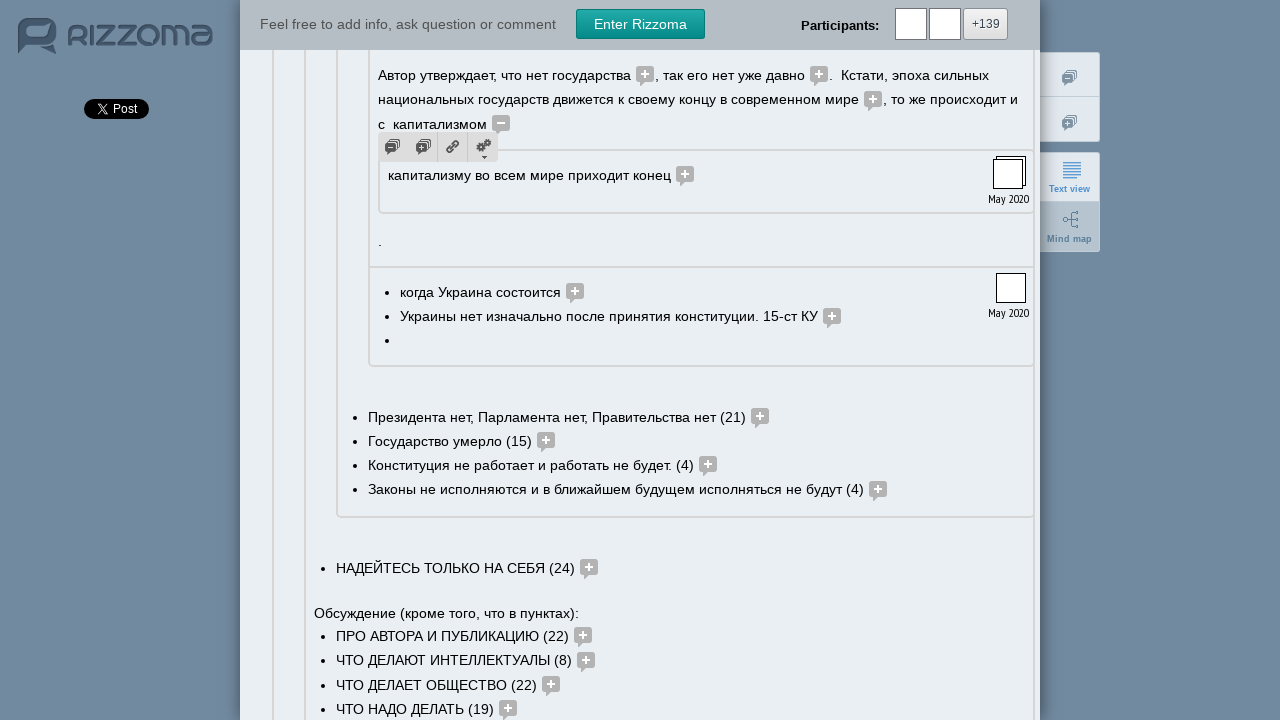

--- FILE ---
content_type: text/html; charset=utf-8
request_url: https://accounts.google.com/o/oauth2/postmessageRelay?parent=https%3A%2F%2Frizzoma.com&jsh=m%3B%2F_%2Fscs%2Fabc-static%2F_%2Fjs%2Fk%3Dgapi.lb.en.W5qDlPExdtA.O%2Fd%3D1%2Frs%3DAHpOoo8JInlRP_yLzwScb00AozrrUS6gJg%2Fm%3D__features__
body_size: 159
content:
<!DOCTYPE html><html><head><title></title><meta http-equiv="content-type" content="text/html; charset=utf-8"><meta http-equiv="X-UA-Compatible" content="IE=edge"><meta name="viewport" content="width=device-width, initial-scale=1, minimum-scale=1, maximum-scale=1, user-scalable=0"><script src='https://ssl.gstatic.com/accounts/o/2580342461-postmessagerelay.js' nonce="slIiWpo4uYG3ifmURr7qxw"></script></head><body><script type="text/javascript" src="https://apis.google.com/js/rpc:shindig_random.js?onload=init" nonce="slIiWpo4uYG3ifmURr7qxw"></script></body></html>

--- FILE ---
content_type: text/css
request_url: https://rizzoma.com/s/combo/c02247cef1b3d23c58ee7e47bd979deb.css
body_size: 40776
content:

/***** content of /s/css/8b9b494f.normalize-20120311.css *****/
/*! normalize.css 2012-03-11T12:53 UTC - http://github.com/necolas/normalize.css */

/* =============================================================================
   HTML5 display definitions
   ========================================================================== */

/*
 * Corrects block display not defined in IE6/7/8/9 & FF3
 */

article,
aside,
details,
figcaption,
figure,
footer,
header,
hgroup,
nav,
section,
summary {
    display: block;
}

/*
 * Corrects inline-block display not defined in IE6/7/8/9 & FF3
 */

audio,
canvas,
video {
    display: inline-block;
    *display: inline;
    *zoom: 1;
}

/*
 * Prevents modern browsers from displaying 'audio' without controls
 * Remove excess height in iOS5 devices
 */

audio:not([controls]) {
    display: none;
    height: 0;
}

/*
 * Addresses styling for 'hidden' attribute not present in IE7/8/9, FF3, S4
 * Known issue: no IE6 support
 */

[hidden] {
    display: none;
}


/* =============================================================================
   Base
   ========================================================================== */

/*
 * 1. Corrects text resizing oddly in IE6/7 when body font-size is set using em units
 *    http://clagnut.com/blog/348/#c790
 * 2. Prevents iOS text size adjust after orientation change, without disabling user zoom
 *    www.456bereastreet.com/archive/201012/controlling_text_size_in_safari_for_ios_without_disabling_user_zoom/
 */

html {
    font-size: 100%; /* 1 */
    -webkit-text-size-adjust: 100%; /* 2 */
    -ms-text-size-adjust: 100%; /* 2 */
}

/*
 * Addresses font-family inconsistency between 'textarea' and other form elements.
 */

html,
button,
input,
select,
textarea {
    font-family: sans-serif;
}

/*
 * Addresses margins handled incorrectly in IE6/7
 */

body {
    margin: 0;
}


/* =============================================================================
   Links
   ========================================================================== */

/*
 * Addresses outline displayed oddly in Chrome
 */

a:focus {
    outline: thin dotted;
}

/*
 * Improves readability when focused and also mouse hovered in all browsers
 * people.opera.com/patrickl/experiments/keyboard/test
 */

a:hover,
a:active,
:focus {
    outline: 0;
}


/* =============================================================================
   Typography
   ========================================================================== */

/*
 * Addresses font sizes and margins set differently in IE6/7
 * Addresses font sizes within 'section' and 'article' in FF4+, Chrome, S5
 */

h1 {
    font-size: 2em;
    margin: 0.67em 0;
}

h2 {
    font-size: 1.5em;
    margin: 0.83em 0;
}

h3 {
    font-size: 1.17em;
    margin: 1em 0;
}

h4 {
    font-size: 1em;
    margin: 1.33em 0;
}

h5 {
    font-size: 0.83em;
    margin: 1.67em 0;
}

h6 {
    font-size: 0.75em;
    margin: 2.33em 0;
}

/*
 * Addresses styling not present in IE7/8/9, S5, Chrome
 */

abbr[title] {
    border-bottom: 1px dotted;
}

/*
 * Addresses style set to 'bolder' in FF3+, S4/5, Chrome
*/

b,
strong {
    font-weight: bold;
}

blockquote {
    margin: 1em 40px;
}

/*
 * Addresses styling not present in S5, Chrome
 */

dfn {
    font-style: italic;
}

/*
 * Addresses styling not present in IE6/7/8/9
 */

mark {
    background: #ff0;
    color: #000;
}

/*
 * Addresses margins set differently in IE6/7
 */

p,
pre {
    margin: 1em 0;
}

/*
 * Corrects font family set oddly in IE6, S4/5, Chrome
 * en.wikipedia.org/wiki/User:Davidgothberg/Test59
 */

pre,
code,
kbd,
samp {
    font-family: monospace, serif;
    _font-family: 'courier new', monospace;
    font-size: 1em;
}

/*
 * Improves readability of pre-formatted text in all browsers
 */

pre {
    white-space: pre;
    white-space: pre-wrap;
    word-wrap: break-word;
}

/*
 * 1. Addresses CSS quotes not supported in IE6/7
 * 2. Addresses quote property not supported in S4
 */

/* 1 */

q {
    quotes: none;
}

/* 2 */

q:before,
q:after {
    content: '';
    content: none;
}

small {
    font-size: 75%;
}

/*
 * Prevents sub and sup affecting line-height in all browsers
 * gist.github.com/413930
 */

sub,
sup {
    font-size: 75%;
    line-height: 0;
    position: relative;
    vertical-align: baseline;
}

sup {
    top: -0.5em;
}

sub {
    bottom: -0.25em;
}


/* =============================================================================
   Lists
   ========================================================================== */

/*
 * Addresses margins set differently in IE6/7
 */

dl,
menu,
ol,
ul {
    margin: 1em 0;
}

dd {
    margin: 0 0 0 40px;
}

/*
 * Addresses paddings set differently in IE6/7
 */

menu,
ol,
ul {
    padding: 0 0 0 40px;
}

/*
 * Corrects list images handled incorrectly in IE7
 */

nav ul,
nav ol {
    list-style: none;
    list-style-image: none;
}


/* =============================================================================
   Embedded content
   ========================================================================== */

/*
 * 1. Removes border when inside 'a' element in IE6/7/8/9, FF3
 * 2. Improves image quality when scaled in IE7
 *    code.flickr.com/blog/2008/11/12/on-ui-quality-the-little-things-client-side-image-resizing/
 */

img {
    border: 0; /* 1 */
    -ms-interpolation-mode: bicubic; /* 2 */
}

/*
 * Corrects overflow displayed oddly in IE9
 */

svg:not(:root) {
    overflow: hidden;
}


/* =============================================================================
   Figures
   ========================================================================== */

/*
 * Addresses margin not present in IE6/7/8/9, S5, O11
 */

figure {
    margin: 0;
}


/* =============================================================================
   Forms
   ========================================================================== */

/*
 * Corrects margin displayed oddly in IE6/7
 */

form {
    margin: 0;
}

/*
 * Define consistent border, margin, and padding
 */

fieldset {
    border: 1px solid #c0c0c0;
    margin: 0 2px;
    padding: 0.35em 0.625em 0.75em;
}

/*
 * 1. Corrects color not being inherited in IE6/7/8/9
 * 2. Corrects text not wrapping in FF3
 * 3. Corrects alignment displayed oddly in IE6/7
 */

legend {
    border: 0; /* 1 */
    padding: 0;
    white-space: normal; /* 2 */
    *margin-left: -7px; /* 3 */
}

/*
 * 1. Corrects font size not being inherited in all browsers
 * 2. Addresses margins set differently in IE6/7, FF3+, S5, Chrome
 * 3. Improves appearance and consistency in all browsers
 */

button,
input,
select,
textarea {
    font-size: 100%; /* 1 */
    margin: 0; /* 2 */
    vertical-align: baseline; /* 3 */
    *vertical-align: middle; /* 3 */
}

/*
 * Addresses FF3/4 setting line-height on 'input' using !important in the UA stylesheet
 */

button,
input {
    line-height: normal; /* 1 */
}

/*
 * 1. Improves usability and consistency of cursor style between image-type 'input' and others
 * 2. Corrects inability to style clickable 'input' types in iOS
 * 3. Removes inner spacing in IE7 without affecting normal text inputs
 *    Known issue: inner spacing remains in IE6
 */

button,
input[type="button"],
input[type="reset"],
input[type="submit"] {
    cursor: pointer; /* 1 */
    -webkit-appearance: button; /* 2 */
    *overflow: visible;  /* 3 */
}

/*
 * Re-set default cursor for disabled elements
 */

button[disabled],
input[disabled] {
    cursor: default;
}

/*
 * 1. Addresses box sizing set to content-box in IE8/9
 * 2. Removes excess padding in IE8/9
 * 3. Removes excess padding in IE7
      Known issue: excess padding remains in IE6
 */

input[type="checkbox"],
input[type="radio"] {
    box-sizing: border-box; /* 1 */
    padding: 0; /* 2 */
    *height: 13px; /* 3 */
    *width: 13px; /* 3 */
}

/*
 * 1. Addresses appearance set to searchfield in S5, Chrome
 * 2. Addresses box-sizing set to border-box in S5, Chrome (include -moz to future-proof)
 */

input[type="search"] {
    -webkit-appearance: textfield; /* 1 */
    -moz-box-sizing: content-box;
    -webkit-box-sizing: content-box; /* 2 */
    box-sizing: content-box;
}

/*
 * Removes inner padding and search cancel button in S5, Chrome on OS X
 */

input[type="search"]::-webkit-search-decoration,
input[type="search"]::-webkit-search-cancel-button {
    -webkit-appearance: none;
}

/*
 * Removes inner padding and border in FF3+
 * www.sitepen.com/blog/2008/05/14/the-devils-in-the-details-fixing-dojos-toolbar-buttons/
 */

button::-moz-focus-inner,
input::-moz-focus-inner {
    border: 0;
    padding: 0;
}

/*
 * 1. Removes default vertical scrollbar in IE6/7/8/9
 * 2. Improves readability and alignment in all browsers
 */

textarea {
    overflow: auto; /* 1 */
    vertical-align: top; /* 2 */
}


/* =============================================================================
   Tables
   ========================================================================== */

/*
 * Remove most spacing between table cells
 */

table {
    border-collapse: collapse;
    border-spacing: 0;
}


/***** content of /s/css/cde54f9c.jquery.lightbox-0.5.css *****/
/**
 * jQuery lightBox plugin
 * This jQuery plugin was inspired and based on Lightbox 2 by Lokesh Dhakar (http://www.huddletogether.com/projects/lightbox2/)
 * and adapted to me for use like a plugin from jQuery.
 * @name jquery-lightbox-0.5.css
 * @author Leandro Vieira Pinho - http://leandrovieira.com
 * @version 0.5
 * @date April 11, 2008
 * @category jQuery plugin
 * @copyright (c) 2008 Leandro Vieira Pinho (leandrovieira.com)
 * @license CCAttribution-ShareAlike 2.5 Brazil - http://creativecommons.org/licenses/by-sa/2.5/br/deed.en_US
 * @example Visit http://leandrovieira.com/projects/jquery/lightbox/ for more informations about this jQuery plugin
 */
#jquery-overlay {
	position: absolute;
	top: 0;
	left: 0;
	z-index: 100;
    background: rgba(0, 0, 0, 0.8);
}
#jquery-lightbox {
	position: absolute;
	top: 0;
	left: 0;
    bottom: 0;
	width: 100%;
	text-align: center;
	line-height: 0;
}
#jquery-lightbox a img { border: none; }

#lightbox-container-image-box {
	position: relative;
	background-color: #fff;
	margin: 0 auto;
    min-height: 100px;
}

#lightbox-container-image.zoomed #lightbox-image {
    cursor: url(/s/img/97bf9f85.lightbox-zoom-out.png), pointer;
}

#lightbox-container-image #lightbox-image {
    cursor: url(/s/img/e7a8a484.lightbox-zoom-in.png), pointer;
}

#lightbox-container-image {
    font-size: 0;
    display: inline-block;
}

#lightbox-loading {
	height: 25%;
	width: 100%;
	text-align: center;
	line-height: 0;
}

#lightbox-nav-btnPrev, #lightbox-nav-btnNext {
	width: 49%;
	display: block;
    position: absolute;
    top: 0;
    bottom: 0;
    outline: none;
    z-index: 1;
}
#lightbox-nav-btnPrev { 
	left: 0; 
}
#lightbox-nav-btnNext { 
	right: 0; 
}
#lightbox-container-image-data-box {
    -moz-box-sizing: border-box;
    -webkit-box-sizing: border-box;
    box-sizing: border-box;
	font: 10px Verdana, Helvetica, sans-serif;
	background-color: #fff;
	margin: 0 auto;
	line-height: 1.4em;
    min-height: 33px;
	padding: 0 10px;
}

#lightbox-container-image-data {
	color: #666;
}
#lightbox-container-image-data #lightbox-image-details { 
	float: left;
	text-align: left; 
}	
#lightbox-image-details-caption { font-weight: bold; }
#lightbox-image-details-currentNumber {
	display: block; 
	clear: left; 
	padding-bottom: 1.0em;	
}
#lightbox-secNav-btnClose {
	width: 66px; 
	float: right;
	padding-bottom: 0.7em;	
}

#jquery-lightbox-container {
    position: relative;
    display: inline-block;
    z-index: 2;
}

#lightbox-zoom-box {
    padding-top: 5px;
}

#jquery-lightbox-container,
#lightbox-container-image-data-box {
    min-width: 250px;
}

/***** content of /s/jquery.autocomplete/e643b092.jquery.autocomplete.css *****/
/**
 * @fileOverview CSS for jquery-autocomplete, the jQuery Autocompleter
 * @author <a href="mailto:dylan@dyve.net">Dylan Verheul</a>
 * @license MIT | GPL | Apache 2.0, see LICENSE.txt
 * @see https://github.com/dyve/jquery-autocomplete
 */
.acInput {
	width: 200px;
}

.acResults {
	padding: 0px;
	border: 1px solid WindowFrame;
	background-color: Window;
	overflow: hidden;
}

.acResults ul {
	margin: 0px;
	padding: 0px;
	list-style-position: outside;
	list-style: none;	
}

.acResults ul li {
	margin: 0px;
	padding: 2px 5px;
	cursor: pointer;
	display: block;
	font: menu;
	font-size: 12px;
	overflow: hidden;
}

.acLoading {
	background : url('/s/jquery.autocomplete/03ce3dcc.indicator.gif') right center no-repeat;
}

.acSelect {
	background-color: Highlight;
	color: HighlightText;
}

/***** content of /s/css/566238ec.autocomplete.css *****/
.acResults {
    z-index: 7;
    max-width: 400px;
    background-color: white;
    border: 1px solid #AAAAAA;
}

.acResults li {
    margin: 0;
    padding: 4px;
    white-space: nowrap;
    -moz-box-sizing:    border-box;
    -webkit-box-sizing: border-box;
    box-sizing:        border-box;
}

.acSelect {
	background-color: #5CAAF7;
	color: #FFF;
}

.acResults li div {
    float: right;
    margin-left: 4px;
    width: 27px;
    height: 27px;
    background-position: center;
    border: 1px solid #BABABA;
}

.acResults .participant {
    font-weight: bold;
}

.acResults li span {
    display: block;
    overflow: hidden;
}
/***** content of /s/css/3d21fa79.blip.css *****/
/**
 * Классы стилей сообщения
 *
 * Состояния (классы, которые добавляются на blip-container)
 *      .folded - свернут
 *      .root-blip - данное сообщение является корневым
 *      .menu-shown - показывается всплывающее меню
 */

/*
    Элемент, в котором расположены тредовые блипы
*/
.blips-container {
    box-shadow: 0 3px 3px -3px rgba(0,0,0,0.3);
    clear: both;
    margin: 13px -10px 16px 0;
    border-radius: 6px;
}

body.anonymous .blips-container {
    -webkit-box-shadow: none;
    box-shadow: none;
}

.container-blip-editor > * > .blip-thread > .blips-container {
    -webkit-box-shadow: none;
    box-shadow: none;
    margin: 0;
}

/**
 * Элемент, в котором содержится сообщение, класс blip-container
 */

.blip-container {
    border: 2px solid #D6D6D6;
    border-top-width: 0;
    display: block;
    min-height: 32px;
    padding: 12px 0 14px 0;
    position: relative;
    text-align: left;
    white-space: pre-wrap;
    background-color: white;
}

.blip-container.non-editable {
    background-color: #EAEFF3;
}

.container-blip {
    background: white;
    border: none;
    margin: 0;
    padding: 17px 0 0 0;
}

.root-blip {
    border-top: none;
}

.root-blip.with-reserved-menu-space {
    padding-top: 25px;
}

.root-blip,
.root-blip ~ .blip-container {
    border-left: none;
    border-right: none;
    padding-left: 24px;
    padding-right: 7px;
}

.root-blip:only-child,
.root-blip ~ :last-child {
    border-bottom: none;
}

.root-blip.increase-first-line > .editor-container > .editor > :first-child {
    font-size: 18px;
    font-weight: bold;
}

.root-blip > .editor-container > .editor {
    min-height: 145px;
}

.blip-container:first-child {
    border-top-left-radius: 5px;
    border-top-right-radius: 5px;
    border-top-width: 2px;
}

.blip-container:last-child {
    border-bottom-left-radius: 5px;
    border-bottom-right-radius: 5px;
}

/**
 * Активный блип (класс .active)
 */
.blip-container.active.edit-mode,
.default-text.blip-container.edit-mode.last-active {
    border-color: #57AAD9;
}
@media screen {
    .blip-container:not(:first-child).active.edit-mode,
    .blip-container:not(:first-child).last-active.edit-mode {
        border-top-width: 2px;
        margin-top: -2px;
    }

    .root-blip .blip-container.active .blip-container,
    .root-blip ~ .blip-container .blip-container.active .blip-container,
    .root-blip .blip-container.last-active .blip-container,
    .root-blip ~ .blip-container .blip-container.last-active .blip-container {
        border-right-width: 0;
    }

    .root-blip .blip-container.active .blips-container,
    .root-blip ~ .blip-container .blip-container.active .blips-container,
    .root-blip .blip-container.last-active .blips-container,
    .root-blip ~ .blip-container .blip-container.last-active .blips-container {
        margin-right: -8px;
    }
}

.blip-container.active > .blip-menu-container {
    display: block;
}

.root-blip ~ .blip-container > .blip-menu-container {
    left: 32px;
}

.blip-container.root-blip > .blip-menu-container .blip-menu {
    border-top-left-radius: 0;
    border-top-right-radius: 0;
    border-bottom-left-radius: 0;
}

/*
    Кнопки в подвале
*/

.wave-blips {
    position: relative;
    height: 100%;
    min-height: 277px;
    overflow-y: auto;
}

.mindmap-view .wave-blips {
    display: none;
}

.topic-url {
    visibility: hidden;
}

/**
 * Стрелочки на блипах
 */
.blip-arrow {
    position: absolute;
    height: 14px;
    width: 8px;
    left: -8px;
    overflow: hidden;
}

.blip-arrow div {
    -moz-transform: rotate(45deg);
    -webkit-transform: rotate(45deg);
    margin-left: 3px;
    height: 12px;
    width: 11px;
    border: 1px solid #D6D6D6;
    background: white;
}

.blip-container.active > .blip-arrow div {
    border-color: #57AAD9;
}

/**
 * Элемент, в котором происходит редактирование текста
 */
.editor-container{
    position: relative;
}

.editor {
    margin: 0 8px;
    min-height: 35px;
    outline: none;
    padding: 0;
    text-align: left;
    white-space: pre-wrap;
    word-wrap: break-word;
    cursor: text;
}

.editor-el-split {
    font-size: 1px;
    line-height: 1px;
    opacity: 0;
}

.container-blip-editor {
    margin: 0;
}

.container-blip-editor > * > br {
    display: none;
}

.container-blip-editor {
    min-height: 170px;
}

.editor > .bulleted-type0 {
    list-style-type: disc;
}

.editor > .bulleted-type1 {
    list-style-type: circle;
}

.editor > .bulleted-type2 {
    list-style-type: square;
}

.editor > .numbered {
    list-style-type: decimal;
}

.editor > li {
    position: relative;
}

.editor > li > .marker {
    display: none;
    position: absolute;
}

.wave-edit-mode .blip-container:not(.non-editable) > .editor-container > .editor > li:hover > .marker {
    display: block;
    top: 0;
    bottom: 0;
    left: -20px;
    width: 20px;
}

.ie .wave-edit-mode .blip-container:not(.non-editable) > .editor-container > .editor > li:hover > .marker {
    display: none;
}

.editor > .drag-over-top {
    border-top: 1px dashed #000;
    margin-top: -1px;
}

.editor > .drag-over-bottom {
    border-bottom: 1px dashed #000;
    margin-bottom: -1px;
}

[draggable] {
    -moz-user-select: none;
    -webkit-user-select: none;
    user-select: none;
    cursor: -moz-grab;
    cursor: -webkit-grab;
    cursor: grab;
}

.ie .editor[contentEditable="true"] > * > br {
    display: none;
}

.ie .editor[contentEditable="true"] > ::after {
    content: " ";
    display: inline;
}

/**
 * Информация о блипе, класс blip-info
 */

.blip-info {
    float: right;
    white-space: nowrap;
    margin-top: -3px;
    height: 44px;
    position: relative;
    z-index: 1; /* для расположения поверх редактора */
}

.blip-info .shown-contributor.back-contributor {
    margin-bottom: -27px;
    margin-left: 8px;
}

.blip-info .shown-contributor {
    width: 28px;
    height: 28px;
    margin: -4px 7px -5px 5px;
    position: relative;
    z-index: 5;
    cursor: pointer;
    border: 1px solid black;
    font-size: 15px;
    line-height: 33px;
}

.blip-info > * {
    vertical-align: middle;
    text-align: center;
}

.blip-info .edit-date {
    margin-top: 4px;
    position: absolute;
    right: 5px;
    font-family: 'PT Sans Narrow', sans-serif;
    font-size: 12px;
    width: 40px;
    text-align: center;
    z-index: 5;
}

.contributors {
    position: absolute;
    width: 176px;
    background: #6D7276;
    right: 3px;
    top: -11px;
    border-radius: 5px;
    padding: 10px 7px 5px 5px;
    display: none;
    z-index: 6;
}

.contributors .contributor {
    width: 28px;
    height: 28px;
    display: block;
    float: right;
    margin-left: 5px;
    margin-bottom: 5px;
    border: 1px solid white;
    font-size: 15px;
    line-height: 33px;
    cursor: pointer;
}

.contributors .contributor:first-child {
    border-color: #57AAD9;
}

.menu-author-indicator {
    background: black;
    height: 9px;
    position: absolute;
    width: 27px;
    top: 18px;
    border-radius: 0 0 3px 3px;
    opacity: 0.7;
}

/**
 * Кнопка для сворачивания и разворачивания блипа, класс fold-button
 */
 
.fold-button-container {
    border: 1px solid transparent;
    display: inline-block;
}

.container-blip-editor > * > .blip-thread > .fold-button-container {
    display: none;
}

.fold-button {
    height: 20px;
    width: 18px;
    display: inline-block;
    cursor: pointer;
    line-height: 0;
    overflow: hidden;
    vertical-align: middle;
}

.fold-button div {
    background: #b3b3b3;
    display: inline-block;
}

.fold-button.unread div {
    background: #95d529;
}

.fold-button > div {
    border-radius: 3px;
    color: white;
    height: 16px;
    position: relative;
}

.fold-button > div > div {
    width: 7px;
    height: 7px;
    position: absolute;
    z-index: 0;
    top: 10px;
    left: 3px;
    -moz-transform: rotate(-45deg) skewX(-45deg);
    -webkit-transform: rotate(-45deg) skewX(-45deg);
    -o-transform: rotate(-45deg) skewX(-45deg);
    -ms-transform: rotate(-45deg) skewX(-45deg);
    transform: rotate(-45deg) skewX(-45deg);
}

.fold-button .plus-minus {
    left: 0;
    margin: -17px 0 0 4px;
    position: absolute;
    top: 0;
}

.folded > .fold-button-container .plus-minus {
    margin-top: 0;
}

.editor:not(.container-blip-editor) .folded > .blips-container {
    display: none;
}

@keyframes folded {
    50%  {background: #4A98F9;}
}

@-webkit-keyframes folded {
    50%  {background: #4A98F9;}
}

.folded.animated > .fold-button-container .fold-button div {
    -webkit-animation: folded 2s;
    animation: folded 2s;
}

/*
    Вставляемые картинки
*/
.js-attachment-editor {
    position: absolute;
    left: -1000px;
    top: -1000px;
    background: #ffffff;
}

.attachment-content, .file-content {
    background-image: linear-gradient(top, rgb(192,192,192) 0%, rgb(192,192,192) 5%, rgb(248,248,248) 100%);
    background-image: -o-linear-gradient(top, rgb(192,192,192) 0%, rgb(192,192,192) 5%, rgb(248,248,248) 100%);
    background-image: -moz-linear-gradient(top, rgb(192,192,192) 0%, rgb(192,192,192) 5%, rgb(248,248,248) 100%);
    background-image: -webkit-linear-gradient(top, rgb(192,192,192) 0%, rgb(192,192,192) 5%, rgb(248,248,248) 100%);
    background-image: -ms-linear-gradient(top, rgb(192,192,192) 0%, rgb(192,192,192) 5%, rgb(248,248,248) 100%);
    background-image: -webkit-gradient(
        linear,
        left top,
        left bottom,
        color-stop(0, rgb(192,192,192)),
        color-stop(0.05, rgb(192,192,192)),
        color-stop(1, rgb(248,248,248))
    );
    border: 1px solid silver;
    display: inline-block;
    margin-top: 3px;
    min-height: 16px;
    min-width: 2px;
    text-align: center;
}

.attachment-preview,
.file-preview {
    max-height: 150px;
    max-width: 200px;
}

.file-content .caption {
    padding: 0 5px;
    max-width: 190px;
}

.file-content .caption, .file-content .file-ext {
    overflow: hidden;
    padding-top: 0;
    padding-bottom: 0;
    text-overflow: ellipsis;
    white-space: nowrap;
}

.file-content .file-ext {
    background: white;
    border: none;
    padding: 10px;
    margin: 0;
}

.file-preview .caption {
    background: white;
}

/**
 * Индикатор непрочитанности блипа
 */

.unread-indicator {
    background-color: #89E340;
    width: 3px;
    position: absolute;
    top: -6px;
    bottom: 4px;
}

.unread-indicator {
    left: 1px;
    width: 3px;
}

.recipient-input, .tag-input {
    border: 0;
    outline: none;
    margin: 0 3px;
    padding: 1px 0;
}

.recipient-input {
    padding-left: 12px;
}

.tag-input {
    padding-left: 7px;
    width: 100px;
}

.recipient-input-container,
.tag-input-container {
    background: #FFFFFF;
    border: 1px solid #000;
    padding: 0 7px 0 2px;
    position: relative;
    margin: 1px;
}

.recipient-input-container,
.blip-recipient,
.blip-recipient-container,
.tag-input-container,
.blip-tag-container,
.blip-tag,
.task-recipient-container,
.task-recipient,
.task-recipient-creation-form {
    display: inline-block;
}

.task-recipient {
    white-space: nowrap;
}

.blip-recipient-text,
.task-recipient-text {
    color: #5CAAF7;
}

.blip-tag-text {
    color: black;
}

.blip-recipient,
.task-recipient {
    cursor: pointer;
}

.blip-recipient,
.task-recipient, .task-recipient-creation-form,
.blip-tag {
    background: #eaeaea;
    padding: 0 3px;
    height: 20px;
}

.blip-tag.clickable {
    cursor: pointer;
}

.blip-tag.clickable:hover {
    text-decoration: underline;
}

.blip-recipient, .blip-recipient-container, .recipient-input-container,
.blip-tag, .blip-tag-container, .tag-input-container,
.task-recipient, .task-recipient-container, .task-recipient-creation-form {
    border-radius: 3px;
}

.blip-recipient-container, .blip-tag-container, .task-recipient-container {
    border: 2px solid white;
}

.blip-recipient .blip-recipient-text,
.task-recipient .task-recipient-text,
.blip-tag .blip-tag-text {
    margin:  0 3px 0 0;
}

.task-recipient-info {
    position: relative;
    margin-bottom: 10px;
}

.task-date-input, .task-time-input {
    border: 1px solid #a6b3c0;
    height: 22px;
    padding-left: 8px;
    -moz-box-sizing: border-box;
    box-sizing: border-box;
}

.task-date-input {
    width: 91px;
}

.task-time-input {
    width: 68px;
}

.task-recipient input[type=checkbox],
.task-recipient-popup input[type=checkbox],
.task-recipient-creation-form input[type=checkbox] {
    vertical-align: -2px;
    margin-right: 3px;
}

.mention-recipient-popup .avatar,
.task-recipient-popup .task-recipient-avatar,
.task-recipient-popup .task-recipient-input {
    height: 29px;
}

.mention-recipient-popup .avatar,
.task-recipient-popup .task-recipient-avatar {
    display: inline-block;
    width: 29px;
    border: 1px solid #707478;
    line-height: 30px;
    font-size: 16px;
}

.task-recipient-popup .task-recipient-avatar {
    vertical-align: bottom;
    margin-right: 5px;
}

.mention-recipient-popup .avatar {
    position: absolute;
    top: 4px;
    left: 0;
}

.mention-recipient-popup .wave-participant-name-email {
    display: inline-block;
    margin-left: 40px;
}

.task-recipient-popup .task-recipient-input-container {
    display: inline-block;
}

.task-recipient-popup .task-recipient-input {
    width: 154px;
}

.task-recipient-popup .time-icon,
.task-recipient-popup .date-icon {
    display: inline-block;
    cursor: pointer;
}

.task-recipient-popup .date-icon {
    margin-right: 7px;
}

.task-recipient-popup .time-icon {
    margin-right: 6px;
}

.task-recipient-popup .date-icon {
    width: 18px;
    height: 21px;
    background: url(/s/img/b0d31d27.calendar.png);
    vertical-align: -7px;
}

.task-recipient-popup .time-icon {
    width: 16px;
    height: 15px;
    background: url(/s/img/a6a9cd48.clock.png);
    margin-left: 14px;
    vertical-align: -4px;
}

.task-recipient-popup .task-date-container {
    margin-bottom: 12px;
}

.mention-recipient-popup .mention-bottom-container button,
.task-recipient-popup .task-bottom-container button {
    padding: 7px 8px 6px 7px;
    height: auto;
}

.task-recipient-popup button:not(:last-child) {
    margin-right: 5px;
}

.mention-recipient-popup button:not(:last-child) {
    margin-right: 9px;
}

.task-recipient-popup .task-bottom-container {
    margin-left: 1px;
}

.task-recipient-popup .task-is-completed-container {
    margin-bottom: 12px;
}

.task-recipient-complete {
    padding-left: 3px;
    margin-right: 20px;
}

.task-recipient-creation-form .task-recipient-input {
    border: 1px solid black;
    border-radius: 3px;
    margin-right: 5px;
}

.mention-recipient-popup .mention-bottom-container .remove-recipient,
.task-recipient-popup .task-bottom-container .remove-task-recipient {
    padding-left: 28px;
    padding-right: 10px;
    position: relative;
}

.mention-recipient-popup .remove-recipient::before,
.task-recipient-popup .remove-task-recipient::before {
    content: '';
    position: absolute;
    width: 16px;
    height: 16px;
    background: url(/s/img/bc21eea0.trashcan.png);
    left: 8px;
    top: 5px;
}

.mention-recipient-popup .remove-recipient[disabled]::before,
.task-recipient-popup .remove-task-recipient[disabled]::before,
.convert-to-task-button[disabled]::after {
    opacity: 0.5;
}

.task-recipient-popup .close-popup {
    padding-right: 7px;
}

.mention-recipient-popup .mention-bottom-container {
    margin-top: 10px;
    margin-bottom: 5px;
    text-align: center;
}

.mention-recipient-popup .mention-bottom-container .convert-to-task-button {
    padding-left: 10px;
    padding-right: 28px;
    position: relative;
}

.convert-to-task-button::after {
    content: '';
    position: absolute;
    width: 13px;
    height: 12px;
    background: url(/s/img/42ee02b4.task.png) no-repeat;
    right: 8px;
    top: 8px;
}

/*
 Попап для копирования ссылки на блип
*/

.copy-blip-link input {
    border: 1px solid #CCC;
    padding: 3px;
    border-radius: 3px;
}

.link-popup {
    background-color: #FFF;
    border-top: 1px solid #E0E0E0;
    border-radius: 3px;
    box-shadow: 0 2px 4px rgba(0,0,0,0.4);
    outline: none;
    position: absolute;
    white-space: nowrap;
    z-index: 10;
}

.link-popup a {
    display: inline-block;
    margin: 0 10px 0 7px;
    max-width: 200px;
    overflow: hidden;
    text-overflow: ellipsis;
    vertical-align: middle;
    white-space: nowrap;
}

.link-popup div {
    display: none;
    vertical-align: middle;
    margin: -2px 4px 0 0;
    height: 16px;
    width: 16px;
}

.link-popup div.external,
.link-popup div.internal {
    background: url('/s/img/9aece95e.blip_menu_sprite.png') 0 0 no-repeat;
    display: inline-block;
    vertical-align: middle;
}

.link-popup div.external {
    background-position: -123px 0;
}

.link-popup div.internal {
    background-position: -106px 0;
}

.link-popup .button {
    margin: 3px;
}

.default-text {
    font-size: 14px;
    font-weight: normal;
}

/***** content of /s/css/074b0e3e.blip_menu.css *****/
.blip-menu,
.blip-menu button,
.bottom-blip-menu button {
    font-size: 13px;
    white-space: nowrap;
}

.blip-menu button,
.bottom-blip-menu button {
    border: none;
    border-radius: 0;
    vertical-align: top;
}

.edit-menu > button,
.edit-menu > * > button,
.read-only-menu > button,
.read-only-menu > * > button,
.blip-menu .icon {
    height: 30px;
}

.edit-menu > button,
.edit-menu > * > button {
    color: #FFF;
}

.edit-menu > button:hover,
.edit-menu > * > button:hover {
    background: #3D93DA;
}

.edit-menu > button:active,
.edit-menu > * > button:active,
.edit-menu > button.pressed,
.edit-menu > * > button.pressed {
    background: #3089c8;
}

.read-only-menu > button:hover,
.read-only-menu > * > button:hover {
    background: #BDC5CA;
}

.read-only-menu > button:active,
.read-only-menu > * > button:active {
    background: #B4BCC2;
}

.edit-menu > button,
.edit-menu > * > button,
.edit-menu > button[disabled],
.edit-menu > * > button[disabled] {
    background: #4EA0F1;
}

.read-only-menu > button,
.read-only-menu > * > button,
.read-only-menu > button[disabled],
.read-only-menu > * > button[disabled] {
    background: #DDD;
}

.blip-menu button[disabled] .icon,
.other-blip-menu button[disabled] {
    opacity: 0.5;
}

.blip-menu .other-blip-menu button {
    background: none;
}

.blip-menu .icon-button {
    width: 30px;
}

.blip-menu .icon {
    height: 30px;
    width: 25px;
    display: inline-block;
    background: url(/s/img/b93e42a7.wave_buttons.png) no-repeat;
    vertical-align: middle;
}

.read-only-menu .hide-all-inlines .icon {
    background-position: -394px 0;
}

.read-only-menu .show-all-inlines .icon {
    background-position: -421px 0;
}

.read-only-menu .get-blip-link .icon {
    background-position: -542px 0;
}

.read-only-menu .delete-blip .icon {
    background-position: -452px 0;
}

.edit-menu .delete-blip .icon {
    background-position: -452px -30px;
}

.edit-menu .undo .icon {
    background-position: -273px -30px;
}

.edit-menu .redo .icon {
    background-position: -302px -30px;
}

.edit-menu .add-url .icon {
    background-position: -153px -30px;
}

.edit-menu .insert-image .icon {
    background-position: -92px -30px;
}

.edit-menu .insert-file .icon {
    background-position: -123px -30px;
}

.edit-menu .make-bold .icon {
    background-position: -3px -30px;
}

.edit-menu .italic .icon {
    background-position: -33px -30px;
}

.edit-menu .make-underlined .icon {
    background-position: -62px -30px;
}

.edit-menu .make-struckthrough .icon {
    background-position: -363px -30px;
}

.edit-menu .make-background-color .icon {
    background: #fff url(/s/img/2bea4ee5.wave_buttons_text_background.png) -14px -7px no-repeat; /* TODO: merge with other icons*/
    width: 16px;
    height: 16px;
    vertical-align: top;
}

.edit-menu .clear-formatting .icon {
    background-position: -182px -30px;
}

.edit-menu .bulleted .icon {
    background-position: -243px -30px;
}

.edit-menu .numbered .icon {
    background-position: -212px -30px;
}

.read-only-menu .gearwheel .icon {
    background-position: -332px 0;
}

.edit-menu .gearwheel .icon {
    background-position: -332px -30px;
}

.blip-menu .change-mode,
.bottom-blip-menu .finish-edit-button {
    width: 50px;
}












.blip-menu .gearwheel-container {
    position: relative;
    display: inline-block;
    vertical-align: top;
    width: 30px;
}

.bottom-blip-menu button div.text {
    color: #B8C4CF;
    margin-left: 10px;
}
.bottom-blip-menu button div.avatar {
    width: 30px;
    height: 28px;
    position: absolute;
    top: 5px;
    right: 7px;
    border: 1px solid #000;
}
.bottom-blip-menu button div.gradient {
    margin: 0;
    background: -moz-linear-gradient(top, rgba(242,245,248,0) 30%, rgba(242,245,248,1) 80%); /* FF3.6+ */
    background: -webkit-gradient(linear, left top, left bottom, color-stop(30%,rgba(242,245,248,0)), color-stop(80%,rgba(242,245,248,1))); /* Chrome,Safari4+ */
    background: -webkit-linear-gradient(top, rgba(242,245,248,0) 30%,rgba(242,245,248,1) 80%); /* Chrome10+,Safari5.1+ */
    background: -o-linear-gradient(top, rgba(242,245,248,0) 30%,rgba(242,245,248,1) 80%); /* Opera 11.10+ */
    background: -ms-linear-gradient(top, rgba(242,245,248,0) 30%,rgba(242,245,248,1) 80%); /* IE10+ */
    background: linear-gradient(to bottom, rgba(242,245,248,0) 30%,rgba(242,245,248,1) 80%); /* W3C */
    filter: progid:DXImageTransform.Microsoft.gradient( startColorstr='#00f2f5f8', endColorstr='#f2f5f8',GradientType=0 ); /* IE6-9 */
    height: 32px;
    position: absolute;
    top: -1px;
    right: 6px;
    width: 34px;
}

.bottom-blip-menu button div.text {
    margin-left: 5px;
}

.edit-mode > .bottom-blip-menu {
    border-color: #4EA0F1;
}

.blip-menu .color-panel {
    background: #DCDCDC;
    border-radius: 3px;
    cursor: default;
    display: none;
    padding: 7px 2px 0 2px;
    position: absolute;
    top: 22px;
    left: -62px;
    white-space: nowrap;
    z-index: 2;
    line-height: 19px;
}

.blip-menu .color-panel .color-choice {
    border: none;
    border-radius: 2px;
    box-shadow: inset 0 0 0 1px rgba(150, 150, 150, 0.5);
    height: 14px;
    margin: 0 4px;
    width: 14px;
}

.blip-menu .color-panel .color-choice.active {
    border: 1px solid black;
}

.blip-menu .is-folded-by-default {
    position: relative;
    width: auto;
    text-align: right;
    padding-right: 5px;
    padding-left: 24px;
}

.blip-menu .is-folded-by-default::before {
    content: '';
    position: absolute;
    height: 15px;
    width: 15px;
    background: url(/s/img/adfb44e7.blip-menu-v.png) 0 0 no-repeat;
    z-index: 3;
    top: 8px;
    left: 5px;
}

.folded-by-default .read-only-menu .is-folded-by-default::before {
    background-position: 0 -14px;
}

.edit-menu .is-folded-by-default::before {
    background-position: 0 -28px;
}

.folded-by-default .edit-menu .is-folded-by-default::before {
    background-position: 0 -42px;
}

.blip-container:not(:first-child).active > .blip-menu-container .is-folded-by-default { /* TODO: ? */
    display: none;
}

.blip-menu .other-blipmenu-container {
    position: absolute;
    background: white;
    border: 1px solid #C5C5C5;
    border-radius: 3px;
    top: 27px;
    left: -12px;
    display: none;
}

.blip-menu .other-blipmenu-container button {
    padding: 5px 10px 5px 10px;
    width: auto;
}

.blip-menu .other-blipmenu-container .list-menu-button:hover,
.blip-menu .other-blipmenu-container .list-menu-button:hover > button {
    background: #4ea0f1;
    color: #fff;
}
.blip-menu .other-blipmenu-container .triangle {
    position: relative;
    cursor: auto;
}

.show-other-menu .other-blipmenu-container {
    display: block;
}

.blip-menu .fold-unfold-block,
.undo-button-hidden .gearwheel-container .undo,
.redo-button-hidden .gearwheel-container .redo,
.insert-file-button-hidden .gearwheel-container .insert-file,
.insert-image-button-hidden .gearwheel-container .insert-image,
.manage-link-button-hidden .gearwheel-container .add-url,
.bold-button-hidden .gearwheel-container .make-bold,
.italic-button-hidden .gearwheel-container .italic,
.underline-button-hidden .gearwheel-container .make-underlined,
.struckthrough-button-hidden .gearwheel-container .make-struckthrough,
.bulleted-list-button-hidden .gearwheel-container .bulleted,
.numbered-list-button-hidden .gearwheel-container .numbered,
.clear-formatting-button-hidden .gearwheel-container .clear-formatting,
.is-folded-by-default-button-hidden .edit-menu .gearwheel-container .is-folded-by-default,
.delete-button-hidden .edit-menu .gearwheel-container .delete-blip {
    display: inline-block;
}

.fold-unfold-block-hidden .fold-unfold-block,
.undo-button-hidden .undo,
.redo-button-hidden .redo,
.insert-file-button-hidden .insert-file,
.insert-image-button-hidden .insert-image,
.manage-link-button-hidden .add-url,
.bold-button-hidden .make-bold,
.italic-button-hidden .italic,
.underline-button-hidden .make-underlined,
.struckthrough-button-hidden .make-struckthrough,
.bg-color-button-hidden .make-background-color,
.bulleted-list-button-hidden .bulleted,
.numbered-list-button-hidden .numbered,
.clear-formatting-button-hidden .clear-formatting,
.is-folded-by-default-button-hidden .edit-menu .is-folded-by-default,
.is-folded-by-default-button-hidden-force .is-folded-by-default,
.is-folded-by-default-button-hidden.is-folded-by-default-button-hidden-force .edit-menu .is-folded-by-default,
.delete-button-hidden .edit-menu .delete-blip,
.delete-button-hidden-force .delete-blip,
.delete-button-hidden.delete-button-hidden-force .edit-menu .delete-blip {
    display: none;
}

.blip-menu .triangle > div {
    position: absolute;
    width: 13px;
    height: 8px;
    top: -8px;
    left: 22px;
    overflow: hidden;
}

.at-right .other-blipmenu-container {
    left: auto;
    right: 0;
}

.at-right.blip-menu .triangle > div {
    left: auto;
    right: 7px;
}

.blip-menu .triangle > div > div {
    position: absolute;
    height: 10px;
    width: 10px;
    background: white;
    top: 3px;
    left: 0;
    border: 1px solid #C5C5C5;
    -moz-transform: rotate(45deg);
    -webkit-transform: rotate(45deg);
    transform: rotate(45deg);
}
.blip-menu .gearwheel {
    border-top-right-radius: 4px;
    border-bottom-right-radius: 4px;
}

.blip-menu .change-mode,
.non-editable > * > .blip-menu .hide-all-inlines,
.non-editable > * > .fold-unfold-block-hidden .get-blip-link {
    border-top-left-radius: 4px;
    border-bottom-left-radius: 4px;
}

.wave-panel > .blip-menu .gearwheel,
.wave-panel > .blip-menu .change-mode {
    border-radius: 0;
}

.wave-panel > .blip-menu .edit-menu {
    background: #4EA0F1;
}

.wave-panel > .blip-menu .read-only-menu {
    background: #DDD;
}

.blip-menu .paste-as-reply,
.blip-menu .paste-at-cursor,
.hide-copy-paste .copy-blip-button,
.has-buffer .hide-copy-paste .paste-as-reply,
.has-buffer.has-cursor .hide-copy-paste .paste-at-cursor {
    display: none;
}

.has-buffer .paste-as-reply,
.has-buffer.has-cursor .paste-at-cursor {
    display: inline-block;
}

.bottom-blip-menu,
.bottom-blip-menu button {
    height: 26px;
}

.bottom-blip-menu {
    position: absolute;
    left: -2px;
    right: -2px;
    bottom: -16px;
    border-bottom-left-radius: 4px;
    border-bottom-right-radius: 4px;
    display: none;
    z-index: 1;
    border: 2px solid #D6D6D6;
    border-top-width: 1px;
    background: #F2F5F8;
    overflow: hidden;
}
.wave:not(.read-only) .blip-container:last-child.active > .bottom-blip-menu,
.collection-topic-container:not(.read-only) .blip-container:last-child.active > .bottom-blip-menu {
    display: block;
}

.wave:not(.read-only) .blip-container:not(:last-child).active.edit-mode > .bottom-blip-menu {
    border: none;
    display: block;
    background: none;
}

.wave:not(.read-only) .blip-container:not(:last-child).active.edit-mode > .bottom-blip-menu .finish-edit-button {
    border-radius: 4px;
}

.wave:not(.read-only) .blip-container:not(:last-child) > .bottom-blip-menu .blip-reply-button{
    display: none;
}

.root-thread > .blips-container > .blip-container > .bottom-blip-menu .text {
    margin-left: 32px;
}
.root-thread > .blips-container > .blip-container > .bottom-blip-menu {
    left: 0;
    right: 0;
    border-radius: 0;
    border-left: none;
    border-right: none;
}
.root-thread > .blips-container > .blip-container > .bottom-blip-menu button div.gradient {
    right: 12px;
}
.root-thread > .blips-container > .blip-container > .bottom-blip-menu button div.avatar {
    right: 13px;
}

.bottom-blip-menu .finish-edit-button {
    position: relative;
    display: none;
    z-index: 1;
    background: #4EA0F1;
    color: white;
}

.edit-mode > .bottom-blip-menu .finish-edit-button {
    display: inline-block;
}

.bottom-blip-menu .blip-reply-button {
    background: none;
    text-align: left;
    width: 100%;
    border: none;
    position: relative;
}

.edit-mode > .bottom-blip-menu .blip-reply-button {
    padding-left: 50px;
    margin-left: -50px;
    -moz-box-sizing: border-box;
    -webkit-box-sizing: border-box;
    box-sizing: border-box;
}

.read-only-menu .delimitered-right, .playback-menu .delimitered-right {
    border-right: 1px solid #C5C9CD;
}

.edit-menu .delimitered-right {
    border-right: 1px solid #4691DA;
}

.blip-menu-item img {
    vertical-align: middle;
}
.blip-menu-container {
    position: absolute;
    top: -19px;
    left: -2px;
    display: none;
    /* для перекрытия:
      - иконки пользователя в блипе
      - выпадающим из под шестеренки меню нижнего меню при маленькой высоте блипа
      при этом менюшка должна залезать под типсы
    */
    z-index: 2;
}

.blip-menu-container.fixed {
    position: fixed;
    top: 50px;
}

.tip-shown .blip-menu-container.fixed {
    top: 80px;
}

.range-menu {
    position: absolute;
    z-index: 2;
    border-radius: 4px;
    border: 1px solid #2E72BB;
    white-space: nowrap;
}

.range-menu button {
    background: rgb(102, 169, 233);
    background: -moz-linear-gradient(top, rgba(102, 169, 233, 1) 0%, rgba(80, 146, 211, 1) 100%);
    background: -webkit-gradient(linear, left top, left bottom, color-stop(0%,rgba(102, 169, 233, 1)), color-stop(100%,rgba(80, 146, 211, 1)));
    background: -webkit-linear-gradient(top, rgba(102, 169, 233, 1) 0%,rgba(80, 146, 211, 1) 100%);
    background: -o-linear-gradient(top, rgba(102, 169, 233, 1) 0%,rgba(80, 146, 211, 1) 100%);
    background: -ms-linear-gradient(top, rgba(102, 169, 233, 1) 0%,rgba(80, 146, 211, 1) 100%);
    background: linear-gradient(top, rgba(102, 169, 233, 1) 0%,rgba(80, 146, 211, 1) 100%);
    filter: progid:DXImageTransform.Microsoft.gradient( startColorstr='#66a9e9', endColorstr='#5092d3',GradientType=0 );
    border: none;
    border-radius: 0;
    color: white;
    height: auto;
    padding: 0;
    text-shadow: none;
}
.range-menu button:not([disabled]):hover {
    background: rgb(102, 169, 233);
    filter: none;
}

.range-menu .button:not(:first-child)::before,
.range-menu .button:not(:last-child)::after {
    content: "";
    display: inline-block;
    height: 25px;
    width: 1px;
    vertical-align: middle;
}

.range-menu .button:not(:first-child)::before {
    background: #76ade4;
    background: -moz-radial-gradient(center, ellipse cover, rgba(118,173, 228, 1) 0%, rgba(118,173, 228, 0) 100%); /* FF3.6+ */
    background: -webkit-gradient(radial, center center, 0px, center center, 100%, color-stop(0%,rgba(118,173, 228, 1)), color-stop(100%,rgba(118,173, 228, 0))); /* Chrome,Safari4+ */
    background: -webkit-radial-gradient(center, ellipse cover, rgba(118,173, 228, 1) 0%,rgba(118,173, 228, 0) 100%); /* Chrome10+,Safari5.1+ */
    background: -o-radial-gradient(center, ellipse cover, rgba(118,173, 228, 1) 0%,rgba(118,173, 228, 0) 100%); /* Opera 12+ */
    background: -ms-radial-gradient(center, ellipse cover, rgba(118,173, 228, 1) 0%,rgba(118,173, 228, 0) 100%); /* IE10+ */
    background: radial-gradient(ellipse at center, rgba(118,173, 228, 1) 0%,rgba(118,173, 228, 0) 100%); /* W3C */
}

.range-menu .button:not(last-child)::after {
    background: #4D8AC6;
    background: -moz-radial-gradient(center, ellipse cover, rgba(78,140,201,1) 0%, rgba(78,140,201,0) 100%); /* FF3.6+ */
    background: -webkit-gradient(radial, center center, 0px, center center, 100%, color-stop(0%,rgba(78,140,201,1)), color-stop(100%,rgba(78,140,201,0))); /* Chrome,Safari4+ */
    background: -webkit-radial-gradient(center, ellipse cover, rgba(78,140,201,1) 0%,rgba(78,140,201,0) 100%); /* Chrome10+,Safari5.1+ */
    background: -o-radial-gradient(center, ellipse cover, rgba(78,140,201,1) 0%,rgba(78,140,201,0) 100%); /* Opera 12+ */
    background: -ms-radial-gradient(center, ellipse cover, rgba(78,140,201,1) 0%,rgba(78,140,201,0) 100%); /* IE10+ */
    background: radial-gradient(ellipse at center, rgba(78,140,201,1) 0%,rgba(78,140,201,0) 100%); /* W3C */
}

.range-menu::after,
.range-menu::before {
    content: '';
    position: absolute;
    top: -8px;
    left: 50%;
    height: 0;
    margin-left: -9px;
    border-left: 8px solid rgba(0, 0, 0, 0);
    border-right: 8px solid rgba(0, 0, 0, 0);
    border-bottom: 8px solid rgb(102, 169, 233);
}

.range-menu.edit::after,
.range-menu.edit::before {
    left: 28px;
}

.range-menu::after {
    top: -9px;
    border-bottom: 8px solid #2E72BB;
}

.range-menu::before {
    z-index: 1;
}

.range-menu .icon {
    background: url(/s/img/a51f63eb.range_menu_icons.png) no-repeat;
    display: inline-block;
    height: 18px;
    width: 18px;
    vertical-align: middle;
    margin: 5px;
}

.range-menu button span {
    margin-right: 5px;
}

.range-menu .edit-icon {
    background-position: 0 0;
}

.range-menu .comment-icon {
    background-position: -18px 0;
}

/***** content of /s/css/a99db655.gadget.css *****/
/**
 * Оформление OpenSocial-гаджетов
 */

.gadget-outer-container {
    display: inline-block;
    width: 90%;
    min-height: 10px;
    border: 1px solid #EEEEEE;
    border-radius: 5px;
    background: #DDDBDB;
}

.gadget-outer-container.gadget-loading {
    background: #DDDBDB no-repeat center center url(/s/img/0f533cfb.gadget_loading.gif);
}

.gadget-outer-container.gadget-error {
    background: #DDDBDB;
}

.gadget-error-message {
    display: none;
    text-align: center;
}

.gadget-error .gadget-error-message {
    display: block;
}

.gadget-error-message button {
    background: #5DABF7;
    color: white;
    border: 0;
    border-radius: 4px;
    margin: 5px;
    padding: 5px;
}

.gadgets-gadget {
    width: 100%;
    margin-bottom: -6px;
    background: white;
}

.gadget-loading .gadgets-gadget {
    visibility: hidden;
}

.gadget-error .gadgets-gadget {
    display: none;
}

/***** content of /s/css/abb1e887.wave.css *****/
/**
 * Классы стилей для волны, панели редактирования
 */
.inner-wave-container {
    background: #EFF6F7;
    position: relative;
    z-index: 1;
}

.wave-container {
    margin: 0;
    padding: 0;
    color: black;
    line-height: 22px;
    min-width: 200px;
    position: relative;
}

.wave-content {
    min-height: 224px;
    box-sizing: border-box;
    -moz-box-sizing: border-box;
    -webkit-box-sizing: border-box;
    padding-top: 50px;
    margin-top: -50px;
    position: relative;
}

.wave-content.no-editing {
    background-color: #F0F0F0;
}

.wave-export-content {
    position: absolute;
    width: 100%;
}

.wave-header,
.collection-container .resizer {
    background: #B5BEC5;
}

.collection-container .resizer {
    position: absolute;
    z-index: 4;  /* чтобы контейнер шаринга не перекрывался типсами */
}

.wave-header {
    padding-top: 8px;
    z-index: 4;
    height: 50px;
    -moz-box-sizing: border-box;
    box-sizing: border-box;
    position: relative;
}

.gdrive-view .wave-header {
    padding-left: 10px;
}

.add-participant-block {
    float: left;
    margin: 0 0 0 10px;
    position: relative;
}

.add-participant-block .add-form,
.share-section .wave-share-popup,
.popup-menu-container,
.ctm,
.ctm .tooltip,
.chrome-app-popup,
.tips-video-popup,
.crowd-popup {
    display: none;
    position: absolute;
    border: 1px solid rgba(0, 0, 0, 0.2);
    background: #fff;
    -moz-border-radius: 6px;
    border-radius: 6px;
    padding: 4px;
    top: 31px;
    left: -9px;
    width: 335px;
    box-shadow: 0px 0px 10px rgba(0, 0, 0, 0.3);
}
.linkedin-popup-container {
    position: absolute;
    z-index: 3;
    top: 15%;
    width: 100%;
}
.linkedin-popup {
    width: 450px;
    margin: 0 auto;
    border-radius: 10px;
    box-shadow: 0px 0px 10px rgba(0, 0, 0, 0.3);
    border: 4px solid white;
    background: #E5EAF0;
    line-height: 23px;
    position: relative;
}
.linkedin-popup .content {
    position: relative;
    margin: 20px 30px 30px 30px;
}
.linkedin-popup ul {
    margin: 0;
    padding-left: 20px;
}
.linkedin-popup .title {
    font-size: 22px;
}
.linkedin-popup .good-news,
.linkedin-popup .title {
    margin-bottom: 20px;
}
.linkedin-popup .bonus-color {
    color: #088386;
}
.linkedin-popup .linkedin-share-button {
    position: absolute;
    right: 0;
    bottom: 0;
}
.manage-participants-form {
    width: 364px;
    text-align: left;
}

.account-popup .internal-container > div {
    white-space: nowrap;
}

.account-popup .avatar-container {
    display: inline-block;
    width: 66px;
    min-height: 100px;
    vertical-align: top;
}

.account-popup .avatar {
    height: 65px;
    width: 65px;
    background-size: auto 65px;
    display: inline-block;
    position: relative;
}

.account-popup .avatar-delimiter {
    display: inline-block;
    vertical-align: top;
    margin-left: 7px;
    width: 2px;
    height: 66px;
    background: url(/s/img/0608fefc.user-form-delimiter.png);
}

.account-popup .info {
    display: inline-block;
    color: black;
    font-size: 13px;
    min-width: 170px;
    margin-left: 10px;
    line-height: 18px;
}

.account-popup .info .name {
    position: relative;
}

.account-popup .info .name span {
    font-weight: bold;
}

.account-popup .info .email {
    position: relative;
}

.account-popup .info .button {
    font-size: 13px;
    line-height: 22px;
}

.account-popup .signed-via {
    height: 16px;
    width: 16px;
    display: inline-block;
    vertical-align: bottom;
    background: no-repeat url(/s/img/1dbc7c7b.auth-sprite.png);
}

.account-popup .signed-via.password {
    background-position: 0 0;
}

.account-popup .signed-via.google {
    background-position: 0 -17px;
}

.account-popup .signed-via.facebook {
    background-position: 0 -34px;
}

.account-popup .buttons-panel {
    margin-top: 10px;
}

.account-popup .buttons-panel a,
.account-popup .buttons-panel button {
    display: inline-block;
    text-decoration: none;
    padding: 3px 10px 3px 10px;
    height: 30px;
    margin-right: 10px;
    box-sizing: border-box;
    -moz-box-sizing: border-box;
}

.account-popup .signed-via-container {
    margin-top: 9px;
}

.account-popup .signed-via-text {
    margin-left: 6px;
}

.account-popup .skype-id-container {
    margin-top: 5px;
}

.account-popup .skype-id-input:not(:focus) {
    background: rgb(222,222,222);
}

.account-popup .skype-id-input {
    height: 23px;
    padding-left: 5px;
}

.account-popup .skype-status-help.hidden {
    display: none;
}

.account-popup .skype-status-help {
    display: block;
    font-size: 10px;
    margin-top: -1px;
    height: 16px;
}

.account-popup .show-variants {
    width: 16px;
    height: 16px;
    cursor: pointer;
    border: 0;
    border-radius: 0;
    background: center center no-repeat url(/s/img/4304d44f.show-profile-variants.png);
    vertical-align: middle;
}

.account-popup .avatar .show-variants {
    background-color: white;
    position: absolute;
    right: 0;
    bottom: 0;
    
}

.account-popup .variants {
    display: none;
    list-style-type: none;
    margin: 0;
    padding: 0;
}

.account-popup .variants.visible {
    display: inline-block;
}

.account-popup .name-variants, .account-popup .email-variants {
    position: absolute;
    left: 0;
    top: 18px;
    z-index: 1;
    background: #E5EAF0;
    border-radius: 5px;
    box-shadow: 0px 4px 10px rgba(0, 0, 0, 0.3);
    padding: 3px;
}

.account-popup .name-variant, .account-popup .email-variant {
    padding: 5px 8px;
    cursor: pointer;
    overflow: hidden;
    max-width: 200px;
    white-space: nowrap;
}

.account-popup .name-variant:hover, .account-popup .email-variant:hover {
    background: #DFE7F0;
}

.account-popup .avatar-variant {
    display: inline-block;
    width: 20px;
    height: 20px;
    background: center center no-repeat;
    background-size: cover;
    margin: 1px;
    cursor: pointer;
}

.add-participant-block .add-form {
    top: 35px;
    left: 11px;
}

.add-form .contacts-sync-button-container {
    margin: 8px -8px -8px;
    position: relative;
    padding: 14px 14px 14px 22px;
    border-top: 1px solid #D1D8E0;
    text-align: center;
}

.add-form .contacts-sync-button-container button {
    width: 265px;
}

.add-form .contacts-sync-button-container button:not(:last-child) {
    margin-bottom: 15px;
}

.add-form .contacts-sync-button-container:not(.first-sync)::before {
    content: "";
    position: absolute;
    top: 0;
    left: 0;
    right: 0;
    height: 1px;
    border-top: 1px solid white;
}

.add-form .input-email-title {
    margin-left: 3px;
}

.add-form .input-email-container {
    margin-top: 7px;
    white-space: nowrap;
}

.popup-menu-container {
    width: auto;
    display: block;
    z-index: 6;
    top: 0;
    left: -500px;
}

.account-menu-popup, .help-menu-popup {
    z-index: 2;
}

.share-section .wave-share-popup {
    width: 430px;
    left: -115px;
}

.gdrive-menu-container {
    left: 0;
    top: 32px;
    width: 190px;
}

.gdrive-view .add-participant-block {
    margin-left: 0;
}

.gdrive-view .add-participant-block .add-form {
    left: 0;
}

.anonymous.manage-participants-form .control-container,
.anonymous.manage-participants-form .selected-count,
.anonymous.manage-participants-form input[type="checkbox"] {
    display: none;
}

.manage-participants-form .control-container {
    margin-top: 21px;
    margin-bottom: 6px;
    padding-left: 23px;
    white-space: nowrap;
}

.manage-participants-form .control-container button {
    margin-left: 10px;
}

.add-participant-block .add-form  .internal-container,
.manage-participants-form .internal-container,
.share-section .internal-container,
.popup-menu-container .internal-container,
.widget-window .widget-window-body,
.account-popup .internal-container,
.ctm .internal-container,
.ctm .tooltip .internal-container,
.chrome-app-popup .internal-container,
.tips-video-popup .internal-container {
    position: relative;
    border: 9px solid #E5EAF0;
    background: #E5EAF0;
    -moz-border-radius: 3px;
    border-radius: 3px;
}

.insert-gadget-container .popup-menu-container .internal-container {
    border-top: none;
    border-left: none;
}

.manage-participants-form .autocomplete-results {
    max-height: 400px;
    overflow-y: auto;
    overflow-x: hidden;
}

.manage-participants-form .selected-count {
    margin: 12px 10px 12px 0;
    font-weight: bold;
}

.manage-participants-form .select-all-checkboxes {
    margin: -3px 9px 0 0;
    vertical-align: middle;
}

.manage-participants-form .results-list {
    margin: 0;
    padding: 0;
}

.manage-participants-form .results-list li,
.manage-participants-form .results-list li .participant-role {
    padding: 5px 0;
}

.manage-participants-form .results-list li {
    list-style-type: none;
    font-size: 12px;
    line-height: 17px;
    position: relative;
    cursor: pointer;
}

.manage-participants-form .selected-count,
.manage-participants-form .results-list li {
    padding-left: 10px;
}

.manage-participants-form .results-list li:hover {
    background: #5CAAF7;
}

.manage-participants-form .results-list li .name,
.manage-participants-form .results-list li .email {
    display: block;
    max-width: 200px;
    overflow: hidden;
}

.manage-participants-form .results-list li .participant-role {
    position: absolute;
    right: 0;
    top: 0;
    padding-right: 10px;
}

.manage-participants-form .results-list li:hover .participant-role {
    color: white;
}

.manage-participants-form .results-list li input,
.manage-participants-form .avatar,
.manage-participants-form .results-list li .info {
    display: inline-block;
    vertical-align: top;
}

.manage-participants-form .results-list li input {
    margin-right: 10px;
}

.manage-participants-form .avatar {
    width: 25px;
    height: 25px;
    cursor: pointer;
    border: 1px solid #707478;
    margin-right: 10px;
    font-size: 13px;
    line-height: 24px;
}

.add-form .internal-container .input-email,
.manage-participants-form .showing-participants-id,
.share-section .wave-url,
.widget-window-body .outer-input,
.text-input,
.account-merge-form-container .secondary-email-input,
.link-name div,
.skype-id-input {
    border: 0;
    height: 29px;
    padding-left: 10px;
    border-radius: 3px;
    -moz-border-radius: 3px;
    width: 100%;
    -moz-box-sizing: border-box;
    -webkit-box-sizing: border-box;
    box-sizing: border-box;
    color: #343434;
}

.add-form .internal-container .input-email {
    color: #8F8F02;
    width: 266px;
    height: 31px;
}

.copy-link-button {
    position: absolute;
    right: -3px;
    top: 26px;
    border-radius: 0 2px 2px 0;
}

.widget-window-body .outer-input + .inner-button {
    right: 1px;
    top: 1px;
    position: absolute;
    border-radius: 0 2px 2px 0;
}

.add-form .add-button-select,
.selectBox-dropdown-menu.add-button-select-selectBox-dropdown-menu li a,
.copy-link-button,
.widget-window-body .outer-input + .inner-button {
    color: #4f5051;
    text-shadow: white 1px 1px 1px;
    font-weight: normal;
    text-align: left;
}

.add-form .add-button-select {
    color: #1866C0;
    background: none;
    border-radius: 0;
    box-shadow: none;
    max-width: 85px;
    height: 20px;
    margin-top: -1px;
}

.add-form .selectBox-dropdown .selectBox-label {
    padding: 0 0 0 3px;
    border-bottom: 1px dashed #1866C0;
    margin: 0 0 0 3px;
    height: 20px;
}

.selectBox-dropdown-menu.add-button-select-selectBox-dropdown-menu li a {
    padding: 5px 10px;
}

.copy-link-button,
.widget-window-body .outer-input + .inner-button {
    border: 0;
    padding: 0 10px;
    height: 27px;
    background: rgb(229,235,240); /* Old browsers */
    background: -moz-linear-gradient(top, rgba(229,235,240,1) 0%, rgba(208,214,219,1) 100%); /* FF3.6+ */
    background: -webkit-gradient(linear, left top, left bottom, color-stop(0%,rgba(229,235,240,1)), color-stop(100%,rgba(208,214,219,1))); /* Chrome,Safari4+ */
    background: -webkit-linear-gradient(top, rgba(229,235,240,1) 0%,rgba(208,214,219,1) 100%); /* Chrome10+,Safari5.1+ */
    background: -o-linear-gradient(top, rgba(229,235,240,1) 0%,rgba(208,214,219,1) 100%); /* Opera 11.10+ */
    background: -ms-linear-gradient(top, rgba(229,235,240,1) 0%,rgba(208,214,219,1) 100%); /* IE10+ */
    background: linear-gradient(top, rgba(229,235,240,1) 0%,rgba(208,214,219,1) 100%); /* W3C */
    filter: progid:DXImageTransform.Microsoft.gradient( startColorstr='#e5ebf0', endColorstr='#d0d6db',GradientType=0 ); /* IE6-9 */
}

.copy-link-button,
.widget-window-body .outer-input + .inner-button {
    border-radius: 0 2px 2px 0;
}

.add-form .selectBox.selectBox-disabled,
.add-form .selectBox.selectBox-disabled .selectBox-label {
    background: none;
}

.add-form .contacts-refreshed {
    display: inline-block;
    color: #42B042;
    text-shadow: white 0 1px;
    font-size: 12px;
    margin: 0;
}

.add-form .contacts-refreshed:not(:last-child) {
    margin-bottom: 15px;
}

.add-button-select:focus,
.selectBox.button-like:focus {
    outline: none;
}

.selectBox-dropdown-menu.button-like-selectBox-dropdown-menu,
.selectBox-dropdown-menu.add-button-select-selectBox-dropdown-menu {
    background: #e4eaf0;
}

.selectBox-dropdown-menu.button-like-selectBox-dropdown-menu li.selectBox-hover a,
.selectBox-dropdown-menu.add-button-select-selectBox-dropdown-menu li.selectBox-hover a {
    background: #CCDAED;
}

.add-button-select.selectBox-dropdown .selectBox-arrow,
.button-like.selectBox-dropdown .selectBox-arrow {
    position: absolute;
    top: 12px;
    right: 9px;
    width: 8px;
    height: 4px;
    background: url(/s/img/4304d44f.share_button_rectangle.png) center no-repeat;
}

.add-button-select.selectBox-dropdown .selectBox-arrow {
    top: 9px;
    right: -3px;
}

.add-button-select.selectBox-dropdown.selectBox-disabled .selectBox-arrow,
.button-like.selectBox-dropdown.selectBox-disabled .selectBox-arrow {
    background-image: url(/s/img/bbe5af76.share_button_rectangle_disabled.png);
    opacity: 1;
}

.copy-link-button:not([disabled="disabled"]):hover,
.copy-link-button.hover:not([disabled="disabled"]),
.widget-window-body .outer-input + .inner-button:not([disabled="disabled"]):hover {
    background: rgb(231,236,241); /* Old browsers */
    background: -moz-linear-gradient(top, rgba(231,236,241,1) 0%, rgba(187,192,197,1) 100%); /* FF3.6+ */
    background: -webkit-gradient(linear, left top, left bottom, color-stop(0%,rgba(231,236,241,1)), color-stop(100%,rgba(187,192,197,1))); /* Chrome,Safari4+ */
    background: -webkit-linear-gradient(top, rgba(231,236,241,1) 0%,rgba(187,192,197,1) 100%); /* Chrome10+,Safari5.1+ */
    background: -o-linear-gradient(top, rgba(231,236,241,1) 0%,rgba(187,192,197,1) 100%); /* Opera 11.10+ */
    background: -ms-linear-gradient(top, rgba(231,236,241,1) 0%,rgba(187,192,197,1) 100%); /* IE10+ */
    background: linear-gradient(top, rgba(231,236,241,1) 0%,rgba(187,192,197,1) 100%); /* W3C */
    filter: progid:DXImageTransform.Microsoft.gradient( startColorstr='#e7ecf1', endColorstr='#bbc0c5',GradientType=0 ); /* IE6-9 */
}

.copy-link-button:not([disabled="disabled"]):active,
.copy-link-button.hover.active:not([disabled="disabled"]),
.widget-window-body .outer-input + .inner-button:not([disabled="disabled"]):active {
    background: #cad1d8;
}

.copy-link-button[disabled="disabled"],
.widget-window-body .outer-input + .inner-button[disabled="disabled"] {
    color: #9fa5ab;
    background: #dedbdb;
}

/*Стили для блока автокомплита*/

.manage-participants-form .autocomplete-results,
.manage-participants-form .selected-count,
.add-form .autocomplete-results {
    margin: 16px -9px -8px -9px;
    background: none;
    border: 0;
}

.manage-participants-form .button,
.wave-share-popup .button {
    padding-bottom: 7px;
    padding-top: 7px;
}

.add-form .autocomplete-item {
    padding: 7px 5px 7px 14px;
    color: #303030;
    line-height: 15px;
    font-size: 12px;
    white-space: nowrap;
    overflow: hidden;
    cursor: pointer;
}
.add-form .autocomplete-item div.avatar {
    width: 27px;
    height: 27px;
    margin: 0 15px 0 0;
    display: inline-block;
    border: 1px solid #93989C;
    font-size: 14px;
    line-height: 30px;
}

.add-form .autocomplete-item > span {
    display: inline-block;
    vertical-align: top;
}

.add-form .autocomplete-item.acSelect {
    background-color: #5CAAF7;
}
.add-form .autocomplete-item.acSelect div.avatar {
    border-color: #707478;
}
.add-form .autocomplete-item span.name {
    font-weight: bold;
    display: block;
}
.add-form .autocomplete-item span.email {
    font-weight: normal;
}

/**
 * Заголовок топика для незалогиненных пользователей
 */
.anonymous-login-container {
    display: inline-block;
    margin-left: 20px;
}

/*
Стили для виджетов
*/

.widget-window {
    cursor: default;
    display: inline-block;
    text-align: left;
    width: auto;
    z-index: 1000;
    padding: 4px;
    border: 1px solid rgba(0, 0, 0, 0.2);
    background: #fff;
    box-shadow: 0px 0px 10px rgba(0, 0, 0, 0.3);
    border-radius: 6px;
    -moz-border-radius: 6px;
}

.widget-window .widget-window-header {
    display: none;
    border: 1px solid #81b9f6;
    border-bottom: none;
    border-radius: 5px 5px 0 0;
    color: white;

    background: #b0d6ff; /* Old browsers */
    background: -moz-linear-gradient(top, #b0d6ff 0%, #5ba9fe 100%); /* FF3.6+ */
    background: -webkit-gradient(linear, left top, left bottom, color-stop(0%,#b0d6ff), color-stop(100%,#5ba9fe)); /* Chrome,Safari4+ */
    background: -webkit-linear-gradient(top, #b0d6ff 0%,#5ba9fe 100%); /* Chrome10+,Safari5.1+ */
    background: -o-linear-gradient(top, #b0d6ff 0%,#5ba9fe 100%); /* Opera 11.10+ */
    background: -ms-linear-gradient(top, #b0d6ff 0%,#5ba9fe 100%); /* IE10+ */
    background: linear-gradient(top, #b0d6ff 0%,#5ba9fe 100%); /* W3C */
    filter: progidXImageTransform.Microsoft.gradient( startColorstr='#b0d6ff', endColorstr='#5ba9fe',GradientType=0 ); /* IE6-9 */

    min-height: 15px;
}

.widget-window-header .close-icon {
    float: right;
    background-image: url('/s/img/fcadfc7f.cross.png');
    margin-top: 1px;
}

.widget-centered-window-bg {
    bottom: 0;
    left: 0;
    position: fixed;
    right: 0;
    text-align: center;
    top: 0;
    white-space: nowrap;
    z-index: 500;
}

.widget-centered-window-bg.modal {
    background: rgba(192, 192, 192, 0.6);
    cursor: default;
    z-index: 600;
}

.widget-centered-window-bg:before {
    content: '';
    display: inline-block;
    height: 100%;
    vertical-align: middle;
}

.widget-centered-window-bg .widget-window {
    position: relative;
    vertical-align: middle;
}

.wave-panel {
    position: absolute;
    top: 50px;
    width: 100%;
    z-index: 3;
    display: none;
}

.wave-panel.active {
    display: block;
}

.wave-panel.visible {
    top: 50px;
}

.wave-panel > * > .blip-menu {
    border-radius: 0;
}

.topic-tip {
    display: none;
    top: 0;
    height: 30px;
    width: 100%;
    position: relative;
    background: #f2cf79;
    z-index: 3; /* для расположения поверх прилипающего меню блипа */
    border: 1px solid #d4ad4d;
    -moz-box-sizing: border-box;
    box-sizing: border-box;
    padding-right: 175px;
    padding-left: 20px;
}

.topic-tip-text, .topic-tip-text a {
    color: #514e4e;
}

.topic-tip-text {
    line-height: 30px;
    font-size: 14px;
    overflow: hidden;
    text-overflow: ellipsis;
    white-space: nowrap;
    display: inline-block;
    width: 100%;
}

.tip-shown .topic-tip {
    display: block;
}

.tip-shown .topic-tip ~ .wave-content {
    padding-top: 80px;
    margin-top: -80px;
}

.topic-tip .tip-management {
    position: absolute;
    right: 17px;
    top: 2px;
}

.topic-tip .tip-management button {
    border: none;
    outline: none;
    text-decoration: underline;
    font-size: 12px;
    background-color: transparent;
    color: #514e4e;
}

.topic-tip .tip-management .next-tip::after {
    content: '→';
    display: inline;
    font-size: 18px;
}

.topic-tip .tip-management .hide-topic-tip {
    padding-right: 18px;
    background: url(/s/img/b63fd7dd.close-topic-tip.png) right center no-repeat;
}

.topic-tip .tip-management button:not(:first-child) {
    margin-left: 26px;
}

/**
 * Классы стилей для редактора ссылок (link-editor)
 */

.link-editor, .attachment-editor {
    left: -1000px;
    top: -1000px;
    box-shadow: 0 2px 10px -3px black;
    -moz-border-radius: 5px;
    border-radius: 5px;
}

.link-editor table,
.attachment-editor table {
    font-size: 13px;
    font-weight: normal;
    padding: 5px;
}

.attachment-editor {
    display: none;
}

.attachment-editor.shown {
    display: block;
}

.link-editor-name, .attachment-editor-name {
    padding: 5px 5px 5px 10px;
    background: #b0d6ff; /* Old browsers */
    background: -moz-linear-gradient(top, #b0d6ff 0%, #5ba9fe 100%); /* FF3.6+ */
    background: -webkit-gradient(linear, left top, left bottom, color-stop(0%,#b0d6ff), color-stop(100%,#5ba9fe)); /* Chrome,Safari4+ */
    background: -webkit-linear-gradient(top, #b0d6ff 0%,#5ba9fe 100%); /* Chrome10+,Safari5.1+ */
    background: -o-linear-gradient(top, #b0d6ff 0%,#5ba9fe 100%); /* Opera 11.10+ */
    background: -ms-linear-gradient(top, #b0d6ff 0%,#5ba9fe 100%); /* IE10+ */
    background: linear-gradient(top, #b0d6ff 0%,#5ba9fe 100%); /* W3C */
    filter: progidXImageTransform.Microsoft.gradient( startColorstr='#b0d6ff', endColorstr='#5ba9fe',GradientType=0 ); /* IE6-9 */
    color: white;
    -moz-border-radius: 5px 5px 0 0;
    border-radius: 5px 5px 0 0;
    border: 1px solid #81b9f6;
    border-bottom: none;
}

.link-editor-name .close-icon, .attachment-editor-name .close-icon {
    float: right;
    background-image: url('/s/img/fcadfc7f.cross.png');
    margin-top: 1px;
}

.link-editor .link-editor-content,
.attachment-editor .attachment-editor-content {
    border: 1px solid #bdbdbd;
    border-top: none;
    background: #F4F4F4;
    -moz-border-radius: 0 0 5px 5px;
    border-radius: 0 0 5px 5px;
    padding-top: 1px;
}
.link-editor .link-editor-content td,
.attachment-editor .attachment-editor-content td {
    padding: 4px;
}

.link-name div,
.link-editor-body input{
    margin: 5px;
    padding: 2px 10px 3px;
    width: 230px;
}

.link-name div {
    min-height: 29px;
    max-height: 96px;
    background: white;
    overflow: auto;
    height: auto;
    padding-top: 5px;
}

.link-editor-body,
.file-window-body {
    padding: 8px;
}

.file-window-body .browse-button {
    height: 25px;
    margin: 0 0 0 9px;
    position: relative;
    vertical-align: middle;
    z-index: 1;
}

.upload-form-modal h1 {
    margin: 0 15px;
}

.link-editor-body button {
    height: 25px;
    width: 81px;
    margin-right: 34px;
}

.link-name input, .link-name div {
    display: none;
}

.upload-form .file-input {
    opacity: 0;
    position: absolute;
    top: 0;
    left: 0;
    height: 100%;
    width: 100%;
}

.ie .upload-form .file-input {
    z-index: 2;
}

.upload-quota {
    font-size: xx-small;
    margin-bottom: 5px;
}

.upload-quota a {
    margin-left: 7px;
}

.browseButton {
    position: relative;
    z-index: 2;
}

/* Попап для Chrome App Store */

.chrome-app-popup, .tips-video-popup {
    z-index: 3;
    display: block;
    top: 5%;
    width: auto;
}

.chrome-app-popup {
    width: 441px;
}

.tips-video-popup .tips-video-title{
    font-size: 22px;
    text-align: center;
    margin-bottom: 10px;
}

.chrome-app-popup .cap-close,
.tips-video-popup .tips-video-close,
.merge-close,
.crowd-popup .crowd-close,
.linkedin-popup .close {
    position: absolute;
    right: -5px;
    top: -5px;
    height: 20px;
    width: 20px;
    cursor: pointer;
    background: url('/s/img/a73470eb.cap_close.png') 3px 3px no-repeat;
}

.linkedin-popup .close {
    right: -2px;
    top: -2px;
}

.crowd-popup .crowd-close {
    background: url('/s/img/3b4c6f54.crowd_close.png') 0px 0px no-repeat;
    height: 18px;
    width: 17px;
    right: -4px;
    top: -5px;
}

.chrome-app-popup .cap-title {
    color: #4C4D4F;
    font-size: 17px;
    margin: 20px 20px 0 20px;
}

.chrome-app-popup .cap-panel {
    color: #fff;
    border: 3px solid white;
    border-radius: 15px;
    padding: 20px;
    margin: 20px 20px 0 20px;
    background: #218dfa; /* Old browsers */
    background: -moz-linear-gradient(top, #218dfa 0%, #016bd8 100%); /* FF3.6+ */
    background: -webkit-gradient(linear, left top, left bottom, color-stop(0%,#218dfa), color-stop(100%,#016bd8)); /* Chrome,Safari4+ */
    background: -webkit-linear-gradient(top, #218dfa 0%,#016bd8 100%); /* Chrome10+,Safari5.1+ */
    background: -o-linear-gradient(top, #218dfa 0%,#016bd8 100%); /* Opera 11.10+ */
    background: -ms-linear-gradient(top, #218dfa 0%,#016bd8 100%); /* IE10+ */
    background: linear-gradient(to bottom, #218dfa 0%,#016bd8 100%); /* W3C */
    filter: progid:DXImageTransform.Microsoft.gradient( startColorstr='#218dfa', endColorstr='#016bd8',GradientType=0 ); /* IE6-9 */
}

.chrome-app-popup .cap-link {
    white-space: nowrap;
    display: inline-block;
    color: #fff;
}

.chrome-app-popup .logo {
    display: inline-block;
    background: url('/s/img/logo/d32edfcc.75.png');
    height: 75px;
    width: 75px;
    vertical-align: middle;
}

.chrome-app-popup .cap-link-info {
    display: inline-block;
    font-size: 25px;
    font-weight: bold;
    margin-left: 20px;
    vertical-align: middle;
}

.chrome-app-popup .via-web-store,
.chrome-app-popup .support-services {
    white-space: nowrap;
}

.chrome-app-popup .support-services {
    margin: 20px 0;
}

.chrome-app-popup .cap-logo {
    background: url([data-uri]);
    width: 29px;
    height: 29px;
    display: inline-block;
    background-size: auto 29px;
    background-repeat: no-repeat;
    background-position: center;
    vertical-align: middle;
}

.cap-panel .cap-text {
    font-size: 18px;
    font-weight: normal;
    display: inline-block;
    vertical-align: middle;
    margin-left: 6px;
}

.chrome-app-popup .hangout, .chrome-app-popup .gcal,
.chrome-app-popup .gdrive, .chrome-app-popup .gmail {
    display: inline-block;
    border-radius: 10px;
    vertical-align: top;
    background: white;
    box-shadow: 0 2px 6px 0px #CCC;
    margin-left: 20px;
    position: relative;
    padding: 15px;
}

.chrome-app-popup .support-services .logo {
    height: 44px;
    width: 44px;
    background: url('/s/img/3bd317fc.support_google_services.png') 0 0 no-repeat;
}

.chrome-app-popup .support-services .hangout .logo {
    background-position: 0 0;
}

.chrome-app-popup .support-services .gcal .logo {
    background-position: 2px -48px;
    height: 40px;
    margin-bottom: 4px;
}

.chrome-app-popup .support-services .gmail .logo {
    background-position: 0 -129px;
}

.chrome-app-popup .support-services .gdrive .logo {
    opacity: 0.5;
    background-position: 0 -87px;
}

.chrome-app-popup .support-services .date {
    background: #19BDBE;
    color: white;
    text-align: center;
    position: absolute;
    left: 0;
    right: 0;
    bottom: 15px;
}

.crowd-popup {
    display: block;
    z-index: 3;
    background: #009DAA;
    width: 435px;
    top: 10%;
}

.crowd-popup .internal-container {
    background: #D2DCE5;
    border: 9px solid #D2DCE5;
    border-radius: 3px;
    position: relative;
}

.crowd-popup .crowd-title {
    color: #3A4548;
    font-size: 22px;
    margin: 15px 20px 21px 20px;
    text-shadow: 0 1px 3px #fff;
}

.crowd-popup .crowd-text:last-child {
    margin-top: 21px;
    margin-bottom: 15px;
    position: relative;
}

.crowd-popup .crowd-text {
    line-height: 20px;
    margin: 18px 0 0 20px;
    text-shadow: 0 0 1px #fff;
}

.crowd-popup .crowd-text input {
    vertical-align: middle;
    margin: 0 8px 3px 2px;
    visibility: hidden;
}

.crowd-popup .crowd-link {
    text-decoration: underline;
    cursor: pointer;
}

.crowd-popup input[type='checkbox'] + label::before {
    content: '';
    position: absolute;
    left: 0;
    top: 3px;
    margin-left: 2px;
    background-image: url('/s/img/6e2911c6.crowd-popup-checkbox-sprite.png');
    background-position: 0 -14px;
    height: 14px;
    width: 14px;
}

.crowd-popup input[type='checkbox']:checked + label::before {
    background-position: 0 0;
}

.crowd-popup label {
    cursor: pointer;
}

/**
 * Кнопки авторизации
 */
.anonymous-login-container a.google-login-link,
.anonymous-login-container a.facebook-login-link,
.anonymous-notification-container a.google-login-link,
.anonymous-notification-container a.facebook-login-link,
.log-out-container a.google-login-link,
.log-out-container a.facebook-login-link {
    display: inline-block;
    vertical-align: middle;
    background: url('/s/img/4b836d63.login-sprite.png') 0 0 no-repeat;
    margin: -1px 5px 0 5px;
    height: 30px;
    width: 97px;
}
.log-out-container a.google-login-link {
    margin-left: 0;
}
.log-out-container a.facebook-login-link {
    margin-left: 22px;
}
.anonymous-login-container a.google-login-link {
    margin-left: 10px;
}
.anonymous-notification-container a.google-login-link,
.anonymous-notification-container a.facebook-login-link {
    background: url('/s/img/bd867a0e.login-sprite-big.png') 0 0 no-repeat;
    height: 50px;
    width: 160px;
    margin: 10px 40px 0 0;
}
.anonymous-notification-container.variant2 a.google-login-link,
.anonymous-notification-container.variant2 a.facebook-login-link {
    margin: 0 0 0 10px;
}
.anonymous-login-container a.google-login-link,
.anonymous-notification-container a.google-login-link {
    background-position: 0 0;
}
.anonymous-login-container a.google-login-link:hover,
.log-out-container a.google-login-link:hover {
    background-position: 0 -31px;
}

.anonymous-notification-container a.google-login-link:hover {
    background-position: 0 -51px;
}

.anonymous-login-container a.google-login-link:active,
.log-out-container a.google-login-link:active {
    background-position: 0 -62px;
}

.anonymous-notification-container a.google-login-link:active {
    background-position: 0 -102px;
}

.anonymous-login-container a.facebook-login-link,
.log-out-container a.facebook-login-link {
    background-position: -97px 0;
}

.anonymous-notification-container a.facebook-login-link {
    background-position: -160px 0;
}

.anonymous-login-container a.facebook-login-link:hover,
.log-out-container a.facebook-login-link:hover {
    background-position: -97px -31px;
}

.anonymous-login-container a.facebook-login-link:active,
.log-out-container a.facebook-login-link:active {
    background-position: -97px -62px;
}

.anonymous-notification-container a.facebook-login-link:hover {
    background-position: -160px -51px;
}

.anonymous-login-container a.facebook-login-link:active,
.anonymous-notification-container a.facebook-login-link:active {
    background-position: -160px -102px;
}

/**
 * Форма для merge'а разных аккаунтов пользователя
 */
.account-merge-form-container {
    position: relative;
}

.account-merge-form-container .merge-title {
    margin-bottom: 10px;
    font-size: 25px;
    text-align: left;
}

.account-merge-form-container .merge-content {
    font-size: 16px;
    text-align: left;
}

.account-merge-form-container .merge-content>div {
    margin-top: 15px;
}

.account-merge-form-container .hidden {
    display: none;
}

.account-merge-form-container .button-block {
    text-align: center;
}

.account-merge-form-container button {
    margin: 0 5px;
    min-width: 75px;
}

.account-merge-form-container .merge-button-block {
    text-align: center;
}
.account-merge-form-container .merge-button-block button {
    margin: 0 10px;
}

.account-merge-form-container .secondary-email-block {
    position: relative;
    margin-right: 93px;
}

.account-merge-form-container .send-secondary-email {
    position: absolute;
    right: -85px;
    width: 60px;
    bottom: 0;
}

.account-merge-form-container .send-secondary-email,
.account-merge-form-container .secondary-email-input {
    height: 29px;
}

.account-merge-form-container .avatar-block {
    background-size: auto 45px;
    background-repeat: no-repeat;
    background-position: left top;
    min-height: 45px;
    padding-left: 55px;
}

.account-merge-form-container .confirm-button-block {
    clear: left;
    text-align: right;
}

.account-merge-form-container .merge-error {
    color: red;
}

.account-merge-form-container .merge-message {
    color: green;
}

.notification-overlay.successful-merge {
    background: transparent;
}

.account-merge-form-container .successful-merge {
    width: 485px;
}

.account-merge-form-container.successful-merge .ok-image {
    margin-right: 5px;
}

.account-merge-form-container.successful-merge .merge-title {
    font-size: 20px;
    color: #42B042;
}

.grant-access-wnd {
    max-width: 400px;
    font-size: 14px;
    margin: 10px;
    white-space: normal;
}

.grant-access-wnd .user {
    color: blue;
    font-weight: bold;
}

.grant-access-wnd .title {
    font-size: 16px;
    font-weight: bold;
    margin: 20px 0;
    text-align: center;
}

.grant-access-wnd .button-block {
    text-align: center;
}

.grant-access-wnd button {
    width: 70px;
}

.grant-access-wnd button:first-of-type {
    margin-right: 20px;
}

.drag-scroll-up,
.drag-scroll-down {
    display: none;
    position: absolute;
    left: 0;
    right: 0;
    z-index: 4;
}

.drag-scroll-up {
    top: 0;
}

.drag-scroll-down {
    bottom: 0;
}

.drag-scroll-up .scroll-20,
.drag-scroll-down .scroll-20 {
    height: 20px;
}

.drag-scroll-up .scroll-10,
.drag-scroll-down .scroll-10 {
    height: 10px;
}

.embedded-code-generator > * {
    margin: 5px;
}

.embedded-code-generator input {
    width: 75px;
}

.embedded-code-generator textarea {
    border: none;
    outline: none;
    height: 75px;
    width: 280px;
    max-width: 400px;
}

.embedded-code-generator .input-block {
    display: inline-block;
    width: 140px;
}

.embedded-code-generator .title {
    font-size: 14px;
}

/**
 * Сообщение о загрузке топика
 */
.topic-message-container {
    width: 100%;
    height: 100%;
    background: #fff;
    text-align: center;
    display: table;
    color: #738aa3;
}

.topic-message-container,
.topic-message-container button {
    font: 14px Arial;
}

.topic-message-container,
.topic-message-container button:not(.create-wave) {
    line-height: 28px;
}

.message-container {
    display: table-cell;
    vertical-align: middle;
}

.wait-icon {
    width: 32px;
    height: 32px;
    background: url(/s/img/05bea3e5.topic-loading.gif);
    margin-bottom: 20px;
    display: inline-block;
}

.lock-icon, .reload-icon, .attention-icon {
    width: 37px;
    height: 37px;
    margin-bottom: 20px;
    display: inline-block;
}

.lock-icon {
    background: url(/s/img/20183b07.lock_icon.png);
}

.reload-icon {
    background: url(/s/img/ad686070.reload_icon.png);
}

.attention-icon {
    background: url(/s/img/990972a1.attention_icon.png);
}

.topic-message-container button:not(.create-wave) {
    border: 0;
    outline: 0;
    background: transparent;
    text-decoration: underline;
    color: #3085e7;
}

.topic-message-container button.create-wave {
    padding: 8px 32px;
    margin-top: 20px;
    font-size: 17px;
    height: auto;
    color: #696969;
}

.topic-message-container.loading {
    cursor: progress;
}

.message-container .asked-for-access-container {
    display: none;
}

.message-container.asked-for-access .asked-for-access-container {
    display: block;
}

.message-container.asked-for-access .ask-for-access-button {
    display: none;
}
/***** content of /s/css/5c2bb960.participants_panel.css *****/
/**
 * Стили панели с участниками в волне
 **/


/**
 * Иконки участников волны
 */

.wave-participants {
    position: relative;
    margin: 0 0 0 2px;
}

.wave-participants > div {
    position: relative;
}

.participants {
    overflow: hidden;
    height: 32px;
    float: left;
}

.wave-participant {
    margin-right: 2px;
    width: 30px;
    height: 30px;
    cursor: pointer;
    display: inline-block;
    border: 1px solid #707478;
    vertical-align: top;
    font-size: 15px;
    line-height: 32px;
}

.hide-participant, .deleted-participant {
    display: none;
}

.hidden-participants {
    position: absolute;
    background: #B5BEC5;
    left: -10px;
    right: -11px;
    display: none;
    padding: 3px 10px 10px;
    overflow-y: auto;
}

.hidden-participants .hide-participant {
    display: inline-block;
    margin-right: 2px;
    cursor: pointer;
}

.wave-participants .show-more-participants {
    float: left;
    padding-left: 8px;
    padding-right: 7px;
}

.wave-share-button {
    height: 31px;
    padding: 2px 0 0 0;
    position: relative;
    width: 69px;
    text-align: left;
}

.wave-share-button .lock {
    display: inline-block;
    height: 13px;
    width: 18px;
    background: url('/s/img/22473a42.wave_lock_sprite.png') -6px -8px no-repeat;
    position: absolute;
}

.wave-share-button .gdrive-icon16 {
    display: none;
    margin-right: 5px;
    vertical-align: top;
}

.wave-share-button.gdrive {
    width: 92px;
}

.wave-share-button.gdrive .gdrive-icon16 {
    display: inline-block;
    position: absolute;
    left: 26px;
    top: 7px;
}

.show-more-participants.number-shown .more-participants-image {
    display: none;
}

.show-more-participants.number-shown span {
    display: inline;
}

.show-more-participants span {
    display: none;
}

.show-more-participants .more-participants-image {
    display: inline-block;
    vertical-align: middle;
    margin-left: 3px;
    margin-right: 3px;
    background: url(/s/img/4304d44f.share_button_rectangle.png);
    width: 8px;
    height: 4px;
}

.show-more-participants[disabled] .more-participants-image {
    background: url(/s/img/bbe5af76.share_button_rectangle_disabled.png);
}

/**
 * Окно добавления участников в волну
 * По умолчанию скрыто, показывается при получении класса .showing-window
 */

.wave-header-section {
    position: relative;
    z-index: 1;  /* Панель расшаривания волны должна быть поверх иконок участников */
    color: #616161;
    font-size: 12px;
}

.social-section {
    position: absolute;
    top: 1px;
    right: 0;
    line-height: 0;
}

.social-section .social-overlay {
    position: absolute;
    left: 0;
    top: 0;
    right: 0;
    height: 32px;
    z-index: 1;
}

.social-section:hover {
    background: none;
}

.social-section button {
    margin-left: 5px;
    display: inline-block;
    border: none;
    height: 27px;
    width: 27px;
    cursor: pointer;
}

.social-section button {
    background-image: url(/s/img/e8496542.sn1.png);
}

.social-section button[disabled="disabled"] {
    background-image: url(/s/img/d1dfcd5d.sn2.png);
}

.social-section .social-facebook {
    background-position: -1px -1px;
    opacity: 0.8;
}

.social-section .social-google {
    background-position: -1px 58px;
}

.social-section .social-twitter {
    background-position: -1px 28px;
}

.social-section button:not([disabled="disabled"]) {
    opacity: 0.8;
}

.social-section button:not([disabled="disabled"]):hover {
    opacity: 1;
}

.wave-participants,
.share-section {
    float: left;
}

.wave-header-section .wave-header-button {
    background: none;
    border-radius: 2px 2px 0 0;
    -moz-border-radius: 2px 2px 0 0;
    padding-right: 15px;
    border: 1px solid #B5BEC5;
    position: relative;
    color: #5C5C5C;
    height: 30px;
}

.share-section .wave-header-button {
    padding: 10px;
}

.wave-header-section .wave-header-button span {
    vertical-align: middle;
    margin-left: 10px;
}

.wave-header-popup {
    display: none;
    white-space: nowrap;
}

.wave-header-section.showing-window .wave-header-popup {
    display: block;
}

.wave-header-section .wave-header-popup {
    border-radius: 0 0 2px 2px;
    -moz-border-radius: 0 0 2px 2px;
    box-shadow: 2px 4px 9px -6px black;
    top: 23px;
    -moz-box-sizing: border-box;
    -webkit-box-sizing: border-box;
    box-sizing: border-box;
    background: #F4F4F4;
    border: 1px solid #E5E5E5;
    border-top: 0;
    width: 100%;
}

.wave-header-popup a {
    display: block;
    padding: 5px 10px;
    text-decoration: none;
    color: #616161;
}

.wave-header-popup a:hover {
    background: #EDEDED;
}

.wave-header-popup .show-topic-tip.hidden {
    display: none;
}

/**
 * Раздел переключения публичности волны
 */

 .share-section {
     margin: 0 5px 0 25px;
 }
 
.wave-share-window-delimiter {
    border-bottom: 1px solid white;
    border-top: 1px solid #CCC;
    margin: 15px 0;
}

.wave-header-section .wave-share-button {
    text-align: right;
}

.wave-header-section.shared .wave-share-button {
    padding-right: 7px;
}

.wave-header-section.shared .wave-share-button .lock {
    background-position: -5px -66px;
    top: 8px;
    left: 7px;
}

.wave-header-section.private .wave-share-button {
    padding-right: 10px;
}

.wave-header-section.private .wave-share-button .lock {
    background-position: -6px -8px;
    top: 8px;
    left: 7px;
}

.wave-header-section.public .wave-share-button {
    padding-right: 9px;
}

.wave-header-section.public .wave-share-button .lock {
    background-position: -6px -36px;
    top: 6px;
    left: 6px;
}

.make-public-section .description-icon {
    width: 29px;
    background: #D6DADF;
    border: 1px solid #9AA1A7;
    height: 29px;
    margin: 0 10px 0 6px;
    display: inline-block;
    vertical-align: top;
}

.make-public-section .sharing-section {
    margin-bottom: 10px;
}

.make-public-section .sharing-section .new-participant-role-select {
    text-decoration: underline;
}

.make-public-section .sharing-section .new-participant-role-select.disabled {
    text-decoration: none;
    color: #5F7484;
}

.make-public-section .description,
.make-public-section .description-text,
.make-public-section label {
    display: inline-block;
}

.make-public-section input[type="radio"][name="privacy"] {
    vertical-align: top;
    margin-top: 10px;
}

.make-public-section .description-text {
    width: 340px;
    line-height: 15px;
    color: #000;
}

.make-public-section .description-text .section-details {
    color: #5F7484;
}

.make-public-section label {
    cursor: pointer;
    font-size: 12px;
}

.share-section .wave-url {
    padding-right: 9px;
    font-size: 13px;
}

.wave-url-sharing {
    position: relative;
    padding-right: 100px;
}

.wave-url-container {
    position: relative;
}

/**
 * Стили для всплывающего окна выбора роли по умолчанию
 */
.role-selector-popup {
    padding: 0;
    margin: 0;
    border: 0;
}

.role-selector-popup .role {
    cursor: pointer;
    line-height: 19px;
    margin-left: -4px;
    margin-right: -4px;
    padding-right: 10px;
}

.role-selector-popup .role:not(:last-child) {
    margin-bottom: 10px;
}

.role-selector-popup .role:hover {
    background: #e4eaf0;
}

.role-selector-popup input[type="radio"] {
    visibility: hidden;
}

.role-selector-popup input[type="radio"] + label {
    padding-left: 12px;
    position: relative;
}

.role-selector-popup input[type="radio"][checked="checked"] + label::before {
    content: '';
    position: absolute;
    width: 13px;
    height: 12px;
    background: url(/s/img/9ac46104.v.png);
    top: 2px;
    left: -6px;
}

/**
 * Сообщение о сохранении топика.
 */
.saving-message {
    float: left;
    color: #3C3C3C;
    margin: 5px 0 0 16px;
    width: 90px;
}

.saving-message div {
    display: none;
}

.saving-message div.visible {
    display: block;
}

/**
 * Внешний вид для незалогиненных
 */

.anonymous-wave-info {
    display: inline-block;
    float: right;
    height: 100%;
    white-space: nowrap;
}

.anonymous-wave-info .wave-participants {
    float: none;
    display: inline-block;
    margin-right: 25px;
    width: 120px;
}

.anonymous-wave-info .show-hide-reply-blips {
    background-color: transparent;
    vertical-align: top;
    height: 100%;
    margin-right: 5px;
}

.anonymous-wave-info .participants-caption {
    display: inline-block;
    vertical-align: top;
    margin-right: 14px;
    margin-top: 7px;
    font-weight: bold;
}
/***** content of /s/css/28d8f875.page.css *****/
/**
 * Классы стилей для страницы
 * Содержит только классы для базовых элементов оформления - заголовок, центральная часть, колонки
 */
html, body, .page-content, .navigation-container, .wave-container,
.inner-wave-container, .wave-content, .wave, .tabs-container, .invite-tool-background,
.account-setup-wizard {
    height: 100%;
    min-height: 600px;
}

.wave-blips {
    min-height: 550px; /* = 550px - 54px = min-height, который выше минус высота wave-header*/
}

body, button, input, .button-like {
    font-family: arial, sans-serif;
    font-size: 12px;
    font-weight: normal;
}

body {
    margin: 0;
    direction: ltr;
    overflow-y: auto;
    font-size: 13px;
    background: #728AA0;
}

body, .notification-overlay, .ctm-overlay, .cap-overlay,
.tips-video-overlay, #jquery-overlay, .invite-tool-background {
    min-width: 981px;
}

body.anonymous, body.anonymous .notification-overlay,
body.anonymous .ctm-overlay, body.anonymous .cap-overlay,
body.anonymous .tips-video-overlay, body.anonymous #jquery-overlay {
    min-width: 980px;
}

body.anonymous {
    text-align: center;
}

/*стиль чтобы Linkedin не раздвигал страницу*/
.IN-widget > span > iframe {
    height: 20px;
}

.page-description {
    display: none;
}

a {
    color: #3184d6;
}

button {
    padding: 0;
    border-radius: 2px;
    cursor: pointer;
}

input {
    outline: none;
}

form {
    margin: 0;
}

hr {
    border: none;
    border-bottom: 1px solid #FFF;
    border-top: 1px solid #CCC;
    margin: 15px 0;
}

.bold {
    font-weight: bold;
}

.clearer {
    clear: both;
}

.placeholder {
    color: #aaa;
}

.state-header {
    padding: 12px 0 5px 0;
    background: #B5BEC5;
}

.rizzoma_logo {
    margin: 10px 0 7px 20px;
}

.build_version {
    margin-top: 22px;
    margin-left: -178px;
    position: absolute;
    color: black;
    text-decoration: none;
    font-size: 12px;
}

.no_build_version {
    margin-left: -163px;
}

.page-content {
    width: 100%;
    text-align: left;
}

.navigation-container, .tabs-container {
    float: left;
}

.tabs-container {
    width: 79px;
    background: #728AA0;
    position: relative;
}

.navigation-container {
    box-shadow: 1px 0px 16px 0px rgba(0, 0, 0, 0.5);
    position: relative;
}

.wave-container {
    position: relative;
    margin-right: 65px;
    box-shadow: 1px 0px 16px 0px rgba(0, 0, 0, 0.5);
    z-index: 2;
}

.help-page-pointer {
    position: absolute;
    top: -60px;
    left: -1000px;
}

.new-topic-buttons {
    border: 1px solid #859099;
    border-radius: 3px;
    display: inline-block;
    position: absolute;
    top: 10px;
    left: 10px;
    z-index: 1;
}

.common-create-wave-by-wizard,
.create-wave-by-wizard,
.create-wave, .add-block-button,
.manage-participants-form button,
.delete-from-wave,
.selectBox.button-like,
a.button-like,
.wave-share-button,
.show-more-participants,
.mention-recipient-popup button,
.task-recipient-popup button,
.submit-block .unsubscribe-form button:not([disabled="disabled"]),
.button {
    display: inline-block;
    height: 32px;
    border: 1px solid #859099;
    padding: 0 11px;
    border-radius: 3px;
    -moz-box-sizing: border-box;
    box-sizing: border-box;
    text-decoration: none;

    background: #f3f3f3; /* Old browsers */
    background: -moz-linear-gradient(top, #f3f3f3 0%, #dedede 100%); /* FF3.6+ */
    background: -webkit-gradient(linear, left top, left bottom, color-stop(0%,#f3f3f3), color-stop(100%,#dedede)); /* Chrome,Safari4+ */
    background: -webkit-linear-gradient(top, #f3f3f3 0%,#dedede 100%); /* Chrome10+,Safari5.1+ */
    background: -o-linear-gradient(top, #f3f3f3 0%,#dedede 100%); /* Opera 11.10+ */
    background: -ms-linear-gradient(top, #f3f3f3 0%,#dedede 100%); /* IE10+ */
    background: linear-gradient(top, #f3f3f3 0%,#dedede 100%); /* W3C */
    filter: progid:DXImageTransform.Microsoft.gradient( startColorstr='#f3f3f3', endColorstr='#dedede',GradientType=0 ); /* IE6-9 */
}

.selectBox.button-like {
    box-shadow: none;
}

.user-popup-menu-remove-block {
    margin-top: 5px;
}

.selectBox.button-like {
    min-width: 93px;
}

.button-like.selectBox-dropdown .selectBox-arrow {
    top: 11px;
    right: 6px;
}

.selectBox.button-like,
a.button-like,
.selectBox-dropdown-menu.button-like-selectBox-dropdown-menu li a,
.common-create-wave-by-wizard,
.create-wave-by-wizard,
.create-wave, .add-block-button,
.manage-participants-form button,
.delete-from-wave,
.wave-share-button,
.show-more-participants,
.mention-recipient-popup button,
.task-recipient-popup button,
.button {
    color: #364552;
    text-shadow: white 1px 1px 1px;
    font-weight: normal;
}

.selectBox.button-like:focus {
    outline: none;
}

.manage-participants-form button,
.selectBox.button-like,
.delete-from-wave {
    height: 26px;
    line-height: normal;
    box-sizing: border-box;
    -moz-box-sizing: border-box;
    vertical-align: top;
}

.manage-participants-form button,
.manage-participants-form .selectBox,
.user-popup-menu-remove-block .role-select,
.user-popup-menu-remove-block .delete-from-wave,
.user-popup-menu-remove-block .remove-recipient {
    padding: 5px 8px;
}

.user-popup-menu-remove-block .delete-from-wave {
    margin-left: 11px;
    float: right;
}

.button-like.selectBox-dropdown .selectBox-label {
    padding: 0;
    margin: 0;
    font-weight: normal;
}

.common-create-wave-by-wizard:not([disabled="disabled"]):hover,
.create-wave-by-wizard:not([disabled="disabled"]):hover,
.create-wave:not([disabled="disabled"]):hover,
.add-block-button:not([disabled="disabled"]):hover,
.manage-participants-form button:hover,
.delete-from-wave:not([disabled="disabled"]):hover,
.wave-share-button:not([disabled="disabled"]):hover,
.show-more-participants:not([disabled="disabled"]):hover,
.selectBox.button-like:not(.selectBox-disabled):hover,
a.button-like:hover,
.mention-recipient-popup button:not([disabled="disabled"]):hover,
.task-recipient-popup button:not([disabled="disabled"]):hover,
.submit-block .unsubscribe-form button:not([disabled="disabled"]):hover,
.button:not([disabled="disabled"]):hover {
    background: rgb(243,243,243); /* Old browsers */
    background: -moz-linear-gradient(top, rgba(243,243,243,1) 0%, rgba(198,198,198,1) 100%); /* FF3.6+ */
    background: -webkit-gradient(linear, left top, left bottom, color-stop(0%,rgba(243,243,243,1)), color-stop(100%,rgba(198,198,198,1))); /* Chrome,Safari4+ */
    background: -webkit-linear-gradient(top, rgba(243,243,243,1) 0%,rgba(198,198,198,1) 100%); /* Chrome10+,Safari5.1+ */
    background: -o-linear-gradient(top, rgba(243,243,243,1) 0%,rgba(198,198,198,1) 100%); /* Opera 11.10+ */
    background: -ms-linear-gradient(top, rgba(243,243,243,1) 0%,rgba(198,198,198,1) 100%); /* IE10+ */
    background: linear-gradient(top, rgba(243,243,243,1) 0%,rgba(198,198,198,1) 100%); /* W3C */
    filter: progid:DXImageTransform.Microsoft.gradient( startColorstr='#f3f3f3', endColorstr='#c6c6c6',GradientType=0 ); /* IE6-9 */
}

.common-create-wave-by-wizard:not([disabled="disabled"]):active,
.create-wave-by-wizard:not([disabled="disabled"]):active,
.create-wave:not([disabled="disabled"]):active,
.add-block-button:not([disabled="disabled"]):active,
.manage-participants-form button:not([disabled="disabled"]):active,
.user-popup-menu-remove-block .delete-from-wave:not([disabled="disabled"]):active,
.user-popup-menu-remove-block .remove-recipient:active,
.mention-recipient-popup button:not([disabled="disabled"]):active,
.task-recipient-popup button:not([disabled="disabled"]):active,
.submit-block .unsubscribe-form button:not([disabled="disabled"]):active,
.button:not([disabled="disabled"]):active {
    background: #bbc2c7;
}

.account-popup .button:not([disabled="disabled"]):active {
    border-top-width: 1px;
}

.common-create-wave-by-wizard[disabled="disabled"],
.create-wave-by-wizard[disabled="disabled"],
.create-wave[disabled="disabled"],
.add-block-button[disabled="disabled"],
.manage-participants-form button[disabled="disabled"],
.selectBox.selectBox-disabled,
.selectBox.selectBox-disabled .selectBox-label,
.selectBox.button-like.selectBox-disabled,
.delete-from-wave[disabled="disabled"],
.show-more-participants[disabled="disabled"],
.mention-recipient-popup button[disabled="disabled"],
.task-recipient-popup button[disabled="disabled"],
.submit-block .unsubscribe-form button[disabled="disabled"],
.button[disabled="disabled"] {
    background: #dadbdd;
    color: #9fa5ab;
    border-color: #bec3c8;
    text-shadow: none;
}

.window {
    background: #ffffff;
    z-index: 10;
    position: absolute;
}

.close-icon,
.error-close-icon,
.warning-close-icon {
    cursor: pointer;
    background-repeat: no-repeat;
    background-position: center center;
}

.close-icon {
    width: 14px;
    height: 14px;
    background-image: url('/s/img/44d66f7a.cancel.png');
}

.wave-participant-name-email {
    line-height: 20px;
}

.wave-participant-name, .wave-participant-email {
    height: 20px;
}

.user-popup-menu-top-block .wave-participant-name-email {
    float: left;
    margin-left: 8px;
}

.wave-participant-name-email .wave-participant-name {
    font-weight: bold;
}

.wave-participant-name-email .wave-participant-email {
    color: gray;
}

.avatar {
    background-size: auto 30px;
    background-repeat: no-repeat;
    background-position: center;
    background-color: white;
    font-weight: bold;
    text-align: center;
    color: #728AA0;
    overflow: hidden;
}

.wave-participant-avatar {
    float: left;
    height: 65px;
    width: 65px;
    background-size: auto 65px;
    margin-top: 5px;
    margin-right: 5px;
    font-size: 34px;
    line-height: 68px;
}

.user-popup-menu-top-block {
    min-width: 150px;
}

.skype-call-link {
    white-space: nowrap;
}

.skype-status-ico {
    margin-left: 3px;
    width: 16px;
    height: 16px;
    border: none;
    outline: none;
    vertical-align: -3px;
}

/*
 *  Стили для ресайзера
*/
.resizer {
    position: absolute;
    background: #E3EAF0;
    width: 15px;
    height: 50px;
    right: 5px;
    top: 0;
    cursor: col-resize;
    z-index: 4;
}

.resizer > div {
    height: 100%;
    background: center center no-repeat url(/s/img/resizer/49ae8ccf.sprite_right.png);
}

/**
 * Стили для вспомогательных элементов
 */
.calendricalDatePopup, .calendricalTimePopup {
    position: absolute;
    z-index: 1;
}

.calendricalDatePopup {
    z-index: 10;
}

/**
 * Меняем внешний вид checkbox'ов
 */
input.custom[type='checkbox'], input.custom[type='checkbox'] + label:before {
    width: 14px;
    height: 15px;
}

input.custom[type='checkbox'] {
    visibility: hidden;
}

input.custom[type='checkbox'] + label {
    margin-left: 0;
    cursor: pointer;
    position: relative;
    vertical-align: middle;
}

input.custom[type='checkbox'] + label::before {
    content: '';
    position: absolute;
    left: 0;
    top: -2px;
    margin-left: -15px;
    background-image: url('/s/img/9aece95e.blip_menu_sprite.png');
    background-position: -47px 0;
}

input.custom[type='checkbox']:checked + label::before {
    background-position: -61px 0;
}

.page-content.anonymous {
    display: inline-block;
    vertical-align: top;
    width: 865px;
    margin-left: 65px;
}

.right-logo {
    position: absolute;
    left: 18px;
    top: 24px;
    z-index: 3;
}

.right-logo > a {
    display: block;
    height: 40px;
}

.right-logo-img,
.right-logo-text {
    background-repeat: no-repeat;
}

.right-logo-img {
    background-image: url(/s/img/logo/1e840b9a.logoznak.png);
    width: 39px;
    height: 36px;
    margin-top: -6px;
    float: left;
}

.right-logo-text {
    background-image: url(/s/img/logo/700170f7.logotxt.png);
    width: 145px;
    height: 22px;
    margin-left: 50px;
    display: none;
}

.right-logo-public-likes {
    margin-top: 10px;
    margin-left: -14px;
}

.page-content.anonymous  .public-like {
    margin: 10px auto;
    width: 50px;
}

@media screen and (min-width: 1280px) {
    .right-logo-text {
        display: block;
    }
}

@media screen and (min-width: 1440px) {
    .right-logo {
        left: 48px;
    }
}

/*
 * Стили правой панели
 */

.right-tools-panel {
    float: right;
    width: 65px;
    height: 100%;
    background: #728AA0;
    position: relative;
}
.right-tools-panel .next-unread-blip {
    background: #95D529;
}
.right-tools-panel button.next-unread-blip:hover {
    background: #87BF28;
}
.right-tools-panel .next-unread-blip {
    color: #fff;
    font-weight: bold;
    border: 1px solid #82BA24;
    border-left: none;
    width: 60px;
    height: 45px;
    text-align: left;
    display: block;
    border-radius: 0 3px 3px 0;
    box-sizing: border-box;
    -moz-box-sizing: border-box;
}

.right-tools-panel .next-unread-blip span {
    margin-left: 10px;
}
.right-tools-panel .next-unread-blip img {
    margin: 0 0 -1px 3px;
}
.right-tools-panel .next-unread-button-text {
    margin: 12px;
}

.right-tools-panell button.next-unread-blip:not(.disabled):active {
    background: #78A924;
    box-shadow: inset 0 0 4px 0px #000;
}
.right-tools-panel button.next-unread-blip.disabled {
    background: #8EA2B5;
    cursor: auto;
    border-color: #8091A3;
}

.right-tools-panel button.next-unread-blip.disabled img,
.right-tools-panel button.next-unread-blip.disabled span {
    opacity: 0.5;
    filter: alpha(opacity=50);
}
.right-tools-panel .hide-replies,
.right-tools-panel .show-replies,
.right-tools-panel .text-view,
.right-tools-panel .mindmap-view {
    display: block;
    height: 45px;
    width: 60px;
    border: 1px solid #C1CDD7;
    border-left: none;
    background-color: #e3eaef;
    background-repeat: no-repeat;
}
.right-tools-panel .hide-replies,
.right-tools-panel .show-replies {
    background-image: url('/s/img/4e3ffff4.sprite_show_hide.png');
}
.right-tools-panel .hide-replies,
.right-tools-panel .text-view {
    border-radius: 0 3px 0 0;
}
.right-tools-panel .show-replies,
.right-tools-panel .mindmap-view {
    border-radius: 0 0 3px 0;
}
.right-tools-panel .hide-replies {
    margin-top: 10px;
    background-position: 22px 17px;
}
.right-tools-panel.anonymous .hide-replies {
    margin-top: 52px;
}
.right-tools-panel .show-replies {
    border-top: none;
    background-position: 22px -50px;
}
.right-tools-panel .text-view {
    margin-top: 10px;
}
.right-tools-panel .mindmap-view {
    border-top: none;
}
.right-tools-panel .text-view .icon,
.right-tools-panel .mindmap-view .icon {
    position: absolute;
    top: 9px;
    left: 23px;
    height: 17px;
    background-image: url('/s/img/016ba906.mapmode.png');
}
.right-tools-panel .text-view .icon {
    width: 18px;
}
.right-tools-panel .mindmap-view .icon {
    width: 15px;
}
.right-tools-panel .text-view .description,
.right-tools-panel .mindmap-view .description {
    font-size: 9px;
    white-space: nowrap;
    font-weight: bold;
    display: inline-block;
    margin: 25px 0 0 0;
}
.right-tools-panel:not(.mindmap-view) .text-view .icon {
    background-position: 0 0;
}
.right-tools-panel.mindmap-view .text-view .icon {
    background-position: -19px 0;
}
.right-tools-panel.mindmap-view .mindmap-view .icon {
    background-position: -38px 0;
}
.right-tools-panel:not(.mindmap-view) .mindmap-view .icon {
    background-position: -54px 0;
}
.right-tools-panel .text-view,
.right-tools-panel .mindmap-view {
    position: relative;
    height: 50px;
}
.mindmap-view.right-tools-panel .text-view,
.right-tools-panel:not(.mindmap-view) .mindmap-view {
    background-color: #b6c4cf;
    color: #5b7f9b;
}
.right-tools-panel:not(.mindmap-view) .text-view,
.mindmap-view.right-tools-panel .mindmap-view {
    background-color: #e3eaef;
    color: #4f90d0;
}
.right-tools-panel button.hide-replies:hover,
.right-tools-panel button.show-replies:hover,
.right-tools-panel.mindmap-view .text-view:hover,
.right-tools-panel:not(.mindmap-view) .mindmap-view:hover {
    background-color: #c5d3de;
}
.right-tools-panel button.hide-replies:active,
.right-tools-panel button.show-replies:active,
.right-tools-panel.mindmap-view .text-view:active,
.right-tools-panel:not(.mindmap-view) .mindmap-view:active {
    background-color: #adbfcc;
}
.mindmap-view-switch-buttons {
    left: 0;
}
.mindmap-view-switch-buttons.unvisible {
    left: -60px;
}
.right-tools-panel .mindmap-view-switch-buttons:not(:first-child) button {
    margin-top: 4px;
}
.right-tools-panel .mindmap-view-switch-buttons button {
    font-size: 11px;
    color: white;
    outline: none;
    border: none;
    display: block;
    border-radius: 0;
    background: #9FA8B3;
    padding: 12px 5px;
    position: relative;
}
.right-tools-panel .mindmap-view-switch-buttons:not(.long-mindmap-view) .mindmap-short-view,
.right-tools-panel .mindmap-view-switch-buttons.long-mindmap-view .mindmap-long-view {
    background: #304E69;
}
.right-tools-panel .mindmap-view-switch-buttons button:hover::before {
    display: inline-block;
    content: '';
    position: absolute;
    left: 0;
    right: 0;
    top: 0;
    bottom: 0;
    background: white;
    opacity: 0.2;
}
/**
 * Вставка меншена, реплая, таска и тега в активный блип
 */

.active-blip-controls,
.mindmap-view-switch-buttons {
    position: absolute;
    top: 334px;
    -webkit-transition-property: right,left;
    -webkit-transition-timing-function: linear;
    -webkit-transition-duration: 300ms;
    -moz-transition-property: right,left;
    -moz-transition-timing-function: linear;
    -moz-transition-duration: 300ms;
    transition-property: right,left;
    transition-timing-function: linear;
    transition-duration: 300ms;
}

.active-blip-controls {
    right: 5px;
}

.active-blip-controls.unvisible {
    right: 70px;
}

.active-blip-controls .active-blip-control {
    width: 60px;
    height: 45px;
    box-sizing: border-box;
    -moz-box-sizing: border-box;
    border: 1px solid #76A8D9;
    border-left: none;
    cursor: pointer;
    background-color: #78bcff;
    background-image: url("/s/img/0614995e.active_blip_control_icons.png");
    background-repeat: no-repeat;
}
.active-blip-controls .active-blip-control:hover {
    background-color: #64a8eb;
}
.active-blip-controls .active-blip-control:active {
    background-color: #589bdd;
}
.active-blip-controls .insert-reply {
    border-radius: 0 3px 0 0;
    background-position: 22px 16px;
}
.active-blip-controls .insert-mention {
    border-top: none;
    background-position: 21px -43px;
}
.active-blip-controls .insert-tag {
    border-radius: 0 0 3px 0;
    border-top: none;
    background-position: 21px -164px;
}
.active-blip-controls .insert-task {
    border-top: none;
    background-position: 21px -103px;
}
.active-blip-controls .insert-gadget-container {
    position: relative;
}
.active-blip-controls .insert-gadget-container .popup-menu-container {
    top: auto;
    left: auto;
    bottom: -13px;
    right: 61px;
    z-index: 3;
    display: none;
    white-space: nowrap;
}
.active-blip-controls .gadget-logo {
    background-image: url("/s/img/0614995e.active_blip_control_icons.png");
    background-position: 19px -232px;
    height: 35px;
    background-repeat: no-repeat;
}
.active-blip-controls .insert-gadget {
    margin-top: 10px;
    position: relative;
    height: 57px;
    border: none;
    text-align: center;
    color: white;
    font-size: 12px;
    border-radius: 0 3px 3px 0;
    background-image: none;
}
.active-blip-controls .insert-gadget.active {
    z-index: 4;
}
.active-blip-controls .insert-gadget-container .gadget-icon {
    border: 0;
    width: 55px;
    height: 55px;
    background: url(/s/img/3fea9b25.gadget-icons.png) no-repeat;
    border-radius: 4px;
    box-shadow: 0px 1px 7px 0px rgba(0, 0, 0, 0.5);
}
.active-blip-controls .insert-gadget-container button {
    margin: 10px 0px 0px 10px;
}
.active-blip-controls .insert-gadget-container .gadget-stub {
    border: 2px solid #788EA0;
    text-align: center;
    color: #788EA0;
    font-size: 14px;
    width: 55px;
    white-space: normal;
    vertical-align: top;
    border-radius: 4px;
    height: 57px;
    background: #D9DEE4;
}
.active-blip-controls .gadget-icon.mindmap-gadget {
    background-position: 0 0;
}
.active-blip-controls .gadget-icon.poll-gadget {
    background-position: -55px 0;
}
.active-blip-controls .gadget-icon.vote-gadget {
    background-position: -110px 0;
}
.active-blip-controls .gadget-icon.latex-gadget {
    background-position: -165px 0;
}
.active-blip-controls .gadget-icon.spreadsheets-gadget {
    background-position: -220px 0;
}
.active-blip-controls .gadget-icon.youtube-gadget {
    background-position: -330px 0;
}
.active-blip-controls .gadget-icon.napkin-gadget {
    background-position: -385px 0;
}
.active-blip-controls .gadget-icon.maps-gadget {
    background-position: -440px 0;
}
.active-blip-controls .gadget-icon.annotations-gadget {
    background-position: -495px 0;
}
.active-blip-controls .insert-gadget-container .gadget-icon:not(:first-child) {
    margin-left: 10px;
}
.active-blip-controls .insert-gadget .triangle {
    background-image: url("/s/img/01b189cf.gadget-button-triangle.png");
    background-position: 0 center;
    position: absolute;
    width: 12px;
    top: 0;
    left: -12px;
    bottom: 0;
}
.active-blip-controls .insert-gadget:hover .triangle {
    background-position: -20px center;
}
.active-blip-controls .insert-gadget:active .triangle {
    background-position: -40px center;
}

.selectBox-dropdown.selectBox-disabled {
    cursor: default;
}

/*
 * Iframe для звонков в skype и скрипта google conversion.js
 */
iframe[name="skype-call-iframe"], iframe[name="google_conversion_frame"] {
    position: absolute;
    width: 1px;
    height: 1px;
    top: -400px;
    left: -400px;
}

/**
 * Иконка аккаунта
 */
.account-container {
    height: 50px;
}

.account-button {
    margin: 6px 0 0 16px;
    border: 0;
    background: #728AA0;
}

.account-button .avatar {
    border: 2px solid white;
    border-radius: 3px;
    width: 27px;
    height: 27px;
}

.account-show-popup {
    background: -5px center no-repeat url(/s/img/a37df8a6.select_arrow.png);
    width: 8px;
    height: 4px;
    margin: 3px auto;
}

.centered {
    text-align: center;
}

/* it is used by /client/utils/dom.coffee to check if our css is loaded */
.fake-element {
    display: none;
}

.gdrive-icon16 {
    display: inline-block;
    height: 16px;
    width: 16px;
    background: url(/s/img/gdrive/b728f082.product16.png) 0 0 no-repeat;
}

/***** content of /s/css/f36687f9.error.css *****/
/**
 * Классы стилей для сообщений об ошибках страницы
 */
.connection-error-container {
    position: absolute;
    top: 0;
    left: 0;
    display: none;
    z-index: 8;
    width: 100%;
    font-size: 13px;
    height: 0px;
}
.connection-error {
    padding: 10px 0;
    border-radius: 0 0 5px 5px;
    background: #F9EDBD;
    border: 1px solid #F0C36E;
    border-top: none;
    color: #706F6F;
    margin: 0 auto;
    width: 240px;
    white-space: nowrap;
    text-align: center;
}
.connection-error-container .reconnect-now {
    text-decoration: underline;
    cursor: pointer;
}
.connection-error-container.error-shown {
    display: block;
}
/**
 * Сообщения об ошибках и предупреждения
 */
.wave-notifications,
.collection-notifications {
    position: absolute;
    z-index: 7;
    top: 97px;
    right: 10px;
}
.wave-error, .wave-warning,
.error-message-container {
    background: rgb(91,91,91); /* Old browsers */
    background: -moz-linear-gradient(top, rgba(91,91,91,1) 0%, rgba(28,28,28,1) 100%); /* FF3.6+ */
    background: -webkit-gradient(linear, left top, left bottom, color-stop(0%,rgba(91,91,91,1)), color-stop(100%,rgba(28,28,28,1))); /* Chrome,Safari4+ */
    background: -webkit-linear-gradient(top, rgba(91,91,91,1) 0%,rgba(28,28,28,1) 100%); /* Chrome10+,Safari5.1+ */
    background: -o-linear-gradient(top, rgba(91,91,91,1) 0%,rgba(28,28,28,1) 100%); /* Opera 11.10+ */
    background: -ms-linear-gradient(top, rgba(91,91,91,1) 0%,rgba(28,28,28,1) 100%); /* IE10+ */
    background: linear-gradient(top, rgba(91,91,91,1) 0%,rgba(28,28,28,1) 100%); /* W3C */
    filter: progid:DXImageTransform.Microsoft.gradient( startColorstr='#5b5b5b', endColorstr='#1c1c1c',GradientType=0 ); /* IE6-9 */
    color: white;
    border-radius: 5px;
    border: 2px solid #373636;
    box-shadow: 1px 2px 12px -1px black;
    padding: 4px;
    position: relative;
}
.error-message-container.error-shown {
    display: block;
}
.wave-error img,
.error-message-container img,
.wave-warning img {
    float: left;
    margin: 5px 0 0 5px;
}
.wave-error .set-3d,
.error-message-container .set-3d,
.wave-warning .set-3d {
    position: absolute;
    border-radius: 3px 3px 0 0;
    height: 7px;
    top: 0px;
    left: 0px;
    right: 0px;
    background: -moz-linear-gradient(top, rgba(255,255,255,0.7) 0%, rgba(255,255,255,0) 100%); /* FF3.6+ */
    background: -webkit-gradient(linear, left top, left bottom, color-stop(0%,rgba(255,255,255,0.7)), color-stop(100%,rgba(255,255,255,0))); /* Chrome,Safari4+ */
    background: -webkit-linear-gradient(top, rgba(255,255,255,0.7) 0%,rgba(255,255,255,0) 100%); /* Chrome10+,Safari5.1+ */
    background: -o-linear-gradient(top, rgba(255,255,255,0.7) 0%,rgba(255,255,255,0) 100%); /* Opera 11.10+ */
    background: -ms-linear-gradient(top, rgba(255,255,255,0.7) 0%,rgba(255,255,255,0) 100%); /* IE10+ */
    background: linear-gradient(top, rgba(255,255,255,0.7) 0%,rgba(255,255,255,0) 100%); /* W3C */
    filter: progid:DXImageTransform.Microsoft.gradient( startColorstr='#b3ffffff', endColorstr='#00ffffff',GradientType=0 ); /* IE6-9 */
    opacity: 0.2;
}
.error-message-container,
.error-message-container a {
    color: white;
}
.error-message-container {
    display: none;
}
.wave-error-text, .wave-warning-text {
    float: right;
    padding: 8px 20px 8px 15px;
    text-align: right;
}
.wave-error .error-close-icon,
.wave-warning .warning-close-icon
{
    width: 20px;
    height: 20px;
    background-image: url('/s/img/51799218.close-notification.png');
    position: absolute;
    display: block;
    right: 0px;
    top: 0px;
}

/*Уведомление о необходимости авторизоваться*/
.unlogged-error {
    text-align: center;
    font-size: 18px;
    color: #727272;
    padding-top: 55px;
    background: white;
    position: absolute;
    width: 100%;
}
.unlogged-error a img {
    margin-top: 10px;
}
.notification-overlay {
    height: 100%;
    background: black;
    opacity: 0.5;
    z-index: 3;
    width: 100%;
    position: absolute;
    top: 0;
    left: 0;
}
.notification-block {
    position: absolute;
    margin: 0 auto;
    width: 100%;
    top: 160px;
    left: 0;
    z-index: 4;
    -moz-transition: top 1s;
    -webkit-transition: top 1s;
    -o-transition: top 1s;
}
.variant2 .notification-block {
    top: 80px;
}
.anonymous-notification-container .for-video-text,
.anonymous-notification-container .for-video-button {
    margin: 0 auto;
    width: 465px;
    text-align: left;
    line-height: 25px;
    -moz-transition: opacity 1s;
    -webkit-transition: opacity 1s;
    -o-transition: opacity 1s;
}
.anonymous-notification-container .for-video-button {
    text-align: center;
    margin-top: 8px;
}
.anonymous-notification-container .for-video-button button {
    margin-left: 15px;
    background: #00ca98;
    background: -moz-linear-gradient(top, #00ca98 0%, #006867 100%);
    background: -webkit-gradient(linear, left top, left bottom, color-stop(0%,#00ca98), color-stop(100%,#006867));
    background: -webkit-linear-gradient(top, #00ca98 0%,#006867 100%);
    background: -o-linear-gradient(top, #00ca98 0%,#006867 100%);
    background: -ms-linear-gradient(top, #00ca98 0%,#006867 100%);
    background: linear-gradient(to bottom, #00ca98 0%,#006867 100%);
    filter: progid:DXImageTransform.Microsoft.gradient( startColorstr='#00ca98', endColorstr='#006867',GradientType=0 );
    color: #fff;
    text-shadow: -1px -1px 1px #00785E;
    border: 0;
    font-size: 15px;
    padding: 6px 15px;
    border-radius: 15px;
    font-weight: bold;
}
.anonymous-notification-container .for-video-button button:hover {
    background: #00b26e; /* Old browsers */
    background: -moz-linear-gradient(top, #00b26e 0%, #006867 100%); /* FF3.6+ */
    background: -webkit-gradient(linear, left top, left bottom, color-stop(0%,#00b26e), color-stop(100%,#006867)); /* Chrome,Safari4+ */
    background: -webkit-linear-gradient(top, #00b26e 0%,#006867 100%); /* Chrome10+,Safari5.1+ */
    background: -o-linear-gradient(top, #00b26e 0%,#006867 100%); /* Opera 11.10+ */
    background: -ms-linear-gradient(top, #00b26e 0%,#006867 100%); /* IE10+ */
    background: linear-gradient(to bottom, #00b26e 0%,#006867 100%); /* W3C */
    filter: progid:DXImageTransform.Microsoft.gradient( startColorstr='#00b26e', endColorstr='#006867',GradientType=0 ); /* IE6-9 */
}
.anonymous-notification-container .for-video-button button:active {
    background: #006867; /* Old browsers */
    background: -moz-linear-gradient(top, #006867 0%, #00ca98 100%); /* FF3.6+ */
    background: -webkit-gradient(linear, left top, left bottom, color-stop(0%,#006867), color-stop(100%,#00ca98)); /* Chrome,Safari4+ */
    background: -webkit-linear-gradient(top, #006867 0%,#00ca98 100%); /* Chrome10+,Safari5.1+ */
    background: -o-linear-gradient(top, #006867 0%,#00ca98 100%); /* Opera 11.10+ */
    background: -ms-linear-gradient(top, #006867 0%,#00ca98 100%); /* IE10+ */
    background: linear-gradient(to bottom, #006867 0%,#00ca98 100%); /* W3C */
    filter: progid:DXImageTransform.Microsoft.gradient( startColorstr='#006867', endColorstr='#00ca98',GradientType=0 ); /* IE6-9 */
}
.notification-block > div {
    margin: 0 auto;
    width: 465px;
    background: #EBEAEA;
    box-shadow: 0px 4px 10px -2px black;
    padding: 20px;
    border-radius: 5px;
    text-align: center;
    font-size: 25px;
    color: #000;
}
.variant2 .notification-block > div,
.variant2 .notification-block .bottom-illustrate {
    width: 690px;
}
.notification-block > .sign-in-block {
    border: 1px solid #658089;
    background: white;
    position: relative;
    padding: 20px 0px 20px 0px;
    -moz-transition: width 1s;
    -webkit-transition: width 1s;
    -o-transition: width 1s;
    white-space: nowrap;
}

.variant2 .notification-block .call-to-action {
    font-weight: bold;
    margin-right: 5px;
    font-size: 23px;
}

.variant2 .notification-block .call-to-action,
.variant2 .notification-block .buttons-container {
    display: inline-block;
    vertical-align: middle;
}
.variant2 .notification-block .bottom-illustrate {
    box-shadow: 0px 4px 10px -2px black;
    border-radius: 5px;
    height: 355px;
    margin: 20px auto 0 auto;
    padding: 0;
    display: block;
}
.notification-block > .sign-in-block .google-login-link {
    margin-right: 35px;
}
.notification-block > .sign-in-block .facebook-login-link {
    margin-right: 0px;
}
.notification-block > .sign-in-block .intro-text {
    color: #5275A9;
    margin-bottom: 10px;
}
.notification-block > .sign-in-block .bottom-corner {
    position: absolute;
    bottom: -17px;
    left: 30px;
    height: 28px;
    width: 20px;
    overflow: hidden;
}
.notification-block > .sign-in-block .bottom-corner div {
    background: white;
    height: 30px;
    width: 30px;
    -webkit-transform: rotate(45deg);
    -moz-transform: rotate(45deg);
    -o-transform: rotate(45deg);
    transform: rotate(45deg);
    -ms-transform: rotate(45deg);
    position: absolute;
    bottom: 4px;
    left: -16px;
}
.notification-block .bottom-caption {
    margin-top: 60px;
    background: transparent;
    box-shadow: none;
    font-size: 16px;
    text-align: right;
    color: white;
}
.notification-block .bottom-caption .slogan {
    font-style: italic;
}
.log-out-container {
    z-index: 10;
}
.log-out-container .notification-block {
    top: 90px;
}
.log-out-container h3.logging-out-caption,
.log-out-container h3.logged-out-caption {
    font-weight: normal;
    font-size: 22px;
    margin: 0;
    text-shadow: 0px 0px 2px white;
    display: none;
}
.log-out-container .btn.sign-in-btn {
    display: block;
    visibility: hidden;
}
.log-out-container h3.logged-out-caption.visit-again-caption {
    display: block;
    visibility: hidden;
}
.log-out-container.logged-out .btn.sign-in-btn {
    visibility: visible;
}
.log-out-container h3.logging-out-caption {
    display: block;
}
.log-out-container.logged-out h3.logging-out-caption {
    display: none;
}
.log-out-container.logged-out h3.logged-out-caption {
    display: block;
}
.log-out-container.logged-out h3.logged-out-caption.visit-again-caption {
    visibility: visible;
}
.log-out-container .notification-block > div {
    width: 330px;
    padding: 1px 0;
    text-align: left;
    font-size: 25px;
    color: #456885;
    border-radius: 10px;
    font-family: "PFAgoraSansProLightRegular", arial, tahoma;
    background: #E3EAF0;
}
.log-out-container .main-block {
    background: #E3EAF0;
    padding: 30px;
    border-radius: 10px 10px 0 0;
}
.log-out-container .sign-out-from-social {
    border: 1px solid #C5D2DE;
    background: #f9f9f9;
    background: -moz-linear-gradient(top, #f9f9f9 0%, #dadada 100%);
    background: -webkit-gradient(linear, left top, left bottom, color-stop(0%,#f9f9f9), color-stop(100%,#dadada));
    background: -webkit-linear-gradient(top, #f9f9f9 0%,#dadada 100%);
    background: -o-linear-gradient(top, #f9f9f9 0%,#dadada 100%);
    background: -ms-linear-gradient(top, #f9f9f9 0%,#dadada 100%);
    background: linear-gradient(to bottom, #f9f9f9 0%,#dadada 100%);
    filter: progid:DXImageTransform.Microsoft.gradient( startColorstr='#f9f9f9', endColorstr='#dadada',GradientType=0 );
    color: #586363;
    display: block;
    padding: 9px 0 7px 0;
    text-align: center;
    font-size: 16px;
    text-decoration: none;
    border-radius: 4px;
    margin-top: 20px;
}
.log-out-container .sign-out-from-social:hover {
    background: #f4f4f4; /* Old browsers */
    background: -moz-linear-gradient(top, #f4f4f4 0%, #cccccc 100%); /* FF3.6+ */
    background: -webkit-gradient(linear, left top, left bottom, color-stop(0%,#f4f4f4), color-stop(100%,#cccccc)); /* Chrome,Safari4+ */
    background: -webkit-linear-gradient(top, #f4f4f4 0%,#cccccc 100%); /* Chrome10+,Safari5.1+ */
    background: -o-linear-gradient(top, #f4f4f4 0%,#cccccc 100%); /* Opera 11.10+ */
    background: -ms-linear-gradient(top, #f4f4f4 0%,#cccccc 100%); /* IE10+ */
    background: linear-gradient(to bottom, #f4f4f4 0%,#cccccc 100%); /* W3C */
    filter: progid:DXImageTransform.Microsoft.gradient( startColorstr='#f4f4f4', endColorstr='#cccccc',GradientType=0 ); /* IE6-9 */
}
.log-out-container .sign-out-from-social:active {
    background: #dadada; /* Old browsers */
    background: -moz-linear-gradient(top, #dadada 0%, #f9f9f9 100%); /* FF3.6+ */
    background: -webkit-gradient(linear, left top, left bottom, color-stop(0%,#dadada), color-stop(100%,#f9f9f9)); /* Chrome,Safari4+ */
    background: -webkit-linear-gradient(top, #dadada 0%,#f9f9f9 100%); /* Chrome10+,Safari5.1+ */
    background: -o-linear-gradient(top, #dadada 0%,#f9f9f9 100%); /* Opera 11.10+ */
    background: -ms-linear-gradient(top, #dadada 0%,#f9f9f9 100%); /* IE10+ */
    background: linear-gradient(to bottom, #dadada 0%,#f9f9f9 100%); /* W3C */
    filter: progid:DXImageTransform.Microsoft.gradient( startColorstr='#dadada', endColorstr='#f9f9f9',GradientType=0 ); /* IE6-9 */
}
.log-out-container .social-block {
    border-radius: 0 0 10px 10px;
    background: #FFF;
    padding: 25px 30px 10px 30px;
}
.log-out-container .delimiter {
    border-top: 1px solid #C5D2DE;
    border-left: none;
    border-right: none;
    border-bottom: 1px solid #EEF2F6;
    margin: 30px 0 25px 0;
}
.log-out-container .buttons-container {
    margin-top: 12px;
    white-space: nowrap;
}
.log-out-container .links-container {
    margin-top: 25px;
    font-size: 15px;
    white-space: nowrap;
}
.log-out-container .links-container a {
    color: #456885;
}
.log-out-container .links-container a:not(:first-child) {
    margin-left: 70px;
}
.log-out-container .google-plus-like {
    margin-top: 15px;
}

.log-out-container .btn {
    color: white;
    margin: -1px auto;
    width: 243px;
    line-height: 47px;
    height: 47px;
    border: 0;
}
.anonymous-login-container .btn {
    display: inline;
    margin: 0 0 0 20px;
}
.log-out-container .sign-in-btn {
    background: url(/s/img/auth/91bb1193.btns.png) no-repeat -10px -352px;
}
.log-out-container .sign-in-btn:hover {
    background: url(/s/img/auth/91bb1193.btns.png) no-repeat -10px -409px;
}
.log-out-container .sign-in-btn.active, .log-out-container .sign-in-btn:active {
    background: url(/s/img/auth/91bb1193.btns.png) no-repeat -10px -468px;
}
.anonymous-login-container {
    font-family: Arial;
    font-size: 14px;
    color: #515151;
    padding-top: 5px;
}
.anonymous-login-container .sign-in-btn {
    color: white;
    font-family: Arial;
    font-size: 14px;
    font-weight: normal;
    text-decoration: none;
    border: 1px solid #077977;
    border-radius: 3px;
    padding: 6px 17px;
    background: #23acaa; /* Для старых браузров */
    background: -moz-linear-gradient(top, #23acaa, #058a88); /* Firefox 3.6+ */
    /* Chrome 1-9, Safari 4-5 */
    background: -webkit-gradient(linear, left top, left bottom,
    color-stop(0%,#23acaa), color-stop(100%,#058a88));
    /* Chrome 10+, Safari 5.1+ */
    background: -webkit-linear-gradient(top, #23acaa, #058a88);
    background: -o-linear-gradient(top, #23acaa, #058a88); /* Opera 11.10+ */
    background: -ms-linear-gradient(top, #23acaa, #058a88); /* IE10 */
    background: linear-gradient(top, #23acaa, #058a88); /* CSS3 */
}
.anonymous-login-container .sign-in-btn:hover, .anonymous-login-container .sign-in-btn.active, .anonymous-login-container .sign-in-btn:active {
    background: #058e8c; /* Для старых браузров */
    background: -moz-linear-gradient(top, #058e8c, #1da2a0); /* Firefox 3.6+ */
    /* Chrome 1-9, Safari 4-5 */
    background: -webkit-gradient(linear, left top, left bottom,
    color-stop(0%,#058e8c), color-stop(100%,#1da2a0));
    /* Chrome 10+, Safari 5.1+ */
    background: -webkit-linear-gradient(top, #058e8c, #1da2a0);
    background: -o-linear-gradient(top, #058e8c, #1da2a0); /* Opera 11.10+ */
    background: -ms-linear-gradient(top, #058e8c, #1da2a0); /* IE10 */
    background: linear-gradient(top, #058e8c, #1da2a0); /* CSS3 */
}
.anonymous-login-container .sign-in-btn.active, .anonymous-login-container .sign-in-btn:active {
    color: #7afffd;
}

.notice {
    position: absolute;
    z-index: 18;
    text-align: center;
    width: 100%;
    height: 100%;
    left: 0;
    top:0;
    padding: 150px 0 0 0;
    font-size: 16px;
}

.notice-popup {
    display: inline-block;
    border: 1px solid rgba(0, 0, 0, 0.2);
    background: #fff;
    -moz-border-radius: 6px;
    border-radius: 6px;
    padding: 4px;
    box-shadow: 0px 0px 10px rgba(0, 0, 0, 0.3);
    position: relative;
    z-index: 3;
}

.notice-popup .internal-container {
    display: block;
    border: 9px solid #E5EAF0;
    background: #E5EAF0;
    -moz-border-radius: 3px;
    border-radius: 3px;
}
.notice-popup .internal-container div {
    padding: 4px 3px 10px;
    line-height: 26px;
}

.notice-popup .internal-container img {
    margin-right: 10px;
    float: left;
}

.hidden {
    display: none;
}
/***** content of /s/css/4345c9ac.search.css *****/
/**
 * Классы стилей для панели поиска
 */

.message-list-container,
.task-list-container,
.public-search-container,
.market-panel-container {
    display: none;
}
.search {
    height: 100%;
    padding-top: 50px;
    position: relative;
    -moz-box-sizing: border-box;
    box-sizing: border-box;
}
.search.task-list-container {
    padding-top: 113px;
}
.search-lists-container {
    background: #E3EAF0;
    height: 100%;
}
.search-header, .message-list-header,
.task-list-header, .public-search-header,
.market-panel-header {
    width: 100%;
    padding-top: 9px;
    height: 50px;
    position: absolute;
    left: 0;
    top: 0;
    z-index: 3;
}
.search.public-search-container {
    padding-top: 70px;
}
.search.public-search-container .status-bar {
    top: 61px;
}
.search.public-search-container .tags-block {
    margin-top: 5px;
}
.search.public-search-container .tags-block a {
    padding-right: 10px;
}
.search-query-container, .message-list-query-container,
.task-list-query-container, .public-search-query-container,
.search-header .search-menu {
    position: relative;
    margin: 0 25px 0 8px;
}

.search-query-container {
    z-index: 1;
}

.search-header .search-menu {
    top: -5px;
    padding: 15px 12px 10px;
    background: white;
    border-radius: 5px;
    line-height: 24px;
}

.search-header .search-menu a {
    padding: 2px 3px;
    color: #000;
    text-decoration: none;
}

.search-header .tags-block {
    max-height: 250px;
    overflow: auto;
}

.search-header .tags-block div {
    margin: 3px;
}

.search-header .tags-block a {
    margin-left: 4px;
}

.search-header .topic-filter a {
    margin-right: 15px;
}

.search-header a.active {
    background: #5DABF7;
    border-radius: 3px;
    color: #FFF;
}

.task-list-query-container .task-filter,
.topic-filter-label {
    left: 3px;
    top: 3px;
    height: 26px;
    padding-left: 1px;
    position: absolute;
}

.task-list-query-container .task-filter {
    width: 70px;
}

.search-query, .message-list-query, .public-search-query,
.task-list-query,
.task-recipient-popup .task-recipient-input {
    border: 0 none;
    border-radius: 5px 5px 5px 5px;
    outline: medium none;
    padding-right: 10px;
    font-size: 13px;
}
.search-query, .message-list-query, .public-search-query,
.task-list-query {
    width: 100%;
    -moz-box-sizing: border-box;
    box-sizing: border-box;
    height: 32px;
    border: 1px solid #CCD9E5;
}
.search-query, .message-list-query, .public-search-query,
.task-list-query,
.task-recipient-popup .task-recipient-input,
.task-time-filters {
    padding-left: 10px;
}
.task-recipient-popup input.custom[type='checkbox'],
.task-recipient-popup input.custom[type='checkbox'] + label::before {
    width: 13px;
    height: 13px;
}
.task-recipient-popup input.custom[type='checkbox'] + label::before {
    content: '';
    position: absolute;
    left: -3px;
    top: 1px;
    margin-left: -13px;
    background-image: url('/s/img/6017fdb8.check_green.png');
    background-position: 0 0;
    background-repeat: no-repeat;
}
.task-recipient-popup input.custom[type='checkbox']:checked + label::before {
    background-position: 0 -13px;
}
.task-recipient-popup input#task-popup-is-complete {
    margin-left: 1px;
}
.search-query {
    padding-right: 75px;
}

.message-list-query,
.task-list-query, .public-search-query {
    padding-right: 41px;
}
.task-list-query {
    padding-left: 95px;
}

.show-filter-label .search-query {
    padding-left: 81px;
}

.topic-filter-label {
    display: none;
    padding: 3px 5px;
    width: 75px;
    background: #5DABF7;
    border-radius: 4px;
    color: #FFF;
    cursor: default;
    line-height: 1.5;

    -moz-box-sizing: border-box;
    box-sizing: border-box;
}

.show-filter-label .topic-filter-label {
    display: inline-block;
}

.search-icon,
.search-header .clear-search-query-button,
.search-header .show-search-menu-button {
    position: absolute;
    right: 2px;
    top: 2px;
    height: 28px;
    border-radius: 0 4px 4px 0;
    cursor: pointer;
}
.search-icon {
    width: 33px;
    background: url('/s/img/ef1e1898.search_buttons.png') no-repeat scroll 0 -3px;
}
.search-icon:hover {
    background: url('/s/img/ef1e1898.search_buttons.png') no-repeat scroll 0 -36px;
}
.search-icon-wait {
    background: url('/s/img/ef1e1898.search_buttons.png') no-repeat scroll 0 -68px;
}

.search-header .clear-search-query-button,
.search-header .show-search-menu-button {
    width: 20px;
    background: center center no-repeat;
}

.search-header .clear-search-query-button {
    right: 55px;
    background-image: url(/s/img/44d66f7a.cancel.png);
}

.search-header .show-search-menu-button {
    right: 35px;
    background-image: url(/s/img/4304d44f.share_button_rectangle.png);
}

.search-results, .message-list-results,
.task-list-results, .public-search-results,
.market-panel-results {
     overflow-y: auto;
     overflow-x: hidden;
     height: 100%;
     border-top: 1px solid #FFF;
}
.search-lists-container .status-bar {
    width: 100%;
    position: absolute;
    background: #E3EAF0;
    top: 41px;
    color: #706F6F;
    z-index: 2;
    display: none;
}
.search-lists-container .status-bar div {
    margin: 5px 7px 5px 25px;
}
.search-lists-container .status-bar.show-status-bar {
    display: block;
}
.search-result-item.unread div.text-content {
    font-weight: bold;
}
.search-result-item .item-snippet {
    color: #7A7A7A;
    font-weight: normal;
    font-size: 12px;
}
.completed-tasks-header,
.search-result-item {
    cursor: pointer;
    min-height: 43px;
    position: relative;
    display: block;
    color: #2C2C2C;
    text-decoration: none;
}
.completed-tasks-header,
.market-panel-result,
.search-result-item {
    padding-bottom: 13px;
    padding-top: 17px;
    border-bottom: 1px solid #FFF;
}
.search-result-item .task-info {
    top: 22px;
}
.completed-tasks-header,
.task-time-filters,
.search-result-item {
    padding-right: 10px;
}
.completed-tasks-header,
.search-result-item {
    padding-left: 15px;
}
.search-result-item .text-content {
    margin-left: 10px;
}
.message-list-container .search-result-item .text-content,
.search-result-item .text-content {
    margin-right: 75px;
}
.search-result-item .message-info,
.search-result-item .wave-info {
    top: 15px;
}
.search-result-item .message-info,
.search-result-item .wave-info,
.search-result-item .task-info {
    position: absolute;
    right: 5px;
    text-align: center;
}
.search-result-item .wave-title {
    font-size: 15px;
}
.search-result-item .task-title,
.search-result-item .message-title {
    line-height: 17px;
    font-size: 15px;
}
.search-result-item .task-title,
.search-result-item .wave-title,
.search-result-item .message-title {
    overflow: hidden;
    height: 35px;
}
.search-result-item .last-changed,
.search-result-item .task-info,
.search-result-item .message-info {
    width: 50px;
    text-align: center;
}
.search-result-item .last-changed {
    font-family: 'PT Sans Narrow', sans-serif;
    font-size: 12px;
    line-height: 13px;
}
.search-result-item .task-time-info {
    color: #529ADA;
    font-weight: bold;
    margin-right: 4px;
}
.task-list-container .search-result-item .task-time-info.overdue {
    color: #DC401C;
}
.search-result-item .task-time-info.today {
    color: #41C02C;
}
.wave-info .last-editing,
.search-result-item .last-editing {
    height: 30px;
    width: 30px;
    display: inline-block;
    font-size: 15px;
    line-height: 32px;
}
/*
    Кнопки follow/unfollow
*/
.search-result-item.active .follow,
.search-result-item.show-follow-button .follow {
    display: block;
}
.search-results .search-result-item.active .info,
.search-results .search-result-item.show-follow-button .info {
    display: none;
}
.wave-info .follow {
    display: none;
    text-align: center;
    margin-top: 4px;
    font-size: 12px;
}
.unread-blips-indicator {
    position: absolute;
    background: white;
    width: 3px;
    top: 5px;
    bottom: 5px;
    left: 10px;
}
.unread-blips-indicator > div {
    position: absolute;
    z-index: 2;
    height: 3px;
    background: #89E340;
    bottom: 0;
    left: 0;
    width: 3px;
}
.search-result-item.active,
.search-result-item.active .task-time-info,
.task-list-container .completed-task-list .search-result-item.active .task-time-info.overdue,
.market-panel-result.active {
    color: white;
    background: #5DABF7;
}
.search-result-item.active > .unread-blips-indicator > div {
    background: #336699;
}
.search-result-item.active,
.search-result-item.active {
    padding-bottom: 13px;
    padding-top: 17px;
}
.search-result-item.active .item-snippet {
    color: #fff;
}
.search-results .no-results,
.message-list-results .no-results,
.task-list-results .no-results,
.public-search-results .no-results {
    margin-top: 40px;
    margin-left: 20px;
    font-size: 16px;
}
.search-error, .public-search-error {
    padding-left: 10px;
    line-height: 30px;
}
.search-result-item:last-child {
    clear: both;
}
/*.search-result-item .task,*/
/*.search-result-item .message {*/
    /*white-space: normal;*/
    /*line-height: 20px;*/
    /*height: 40px;*/
/*}*/
.task-time-filters {
    position: absolute;
    top: 53px;
    left: 0;
    right: 0;
    padding-top: 15px;
    white-space: nowrap;
}
.task-time-filter,
.task-time-filters .selectBox-dropdown {
    color: #75828d;
    box-shadow: none;
    background: transparent;
    outline: none;
}
.task-time-filter {
    font-weight: bold;
    cursor: pointer;
    padding: 7px;
    border-radius: 3px;
    border: 0;
    outline: 0;
    background: transparent;
}
.task-time-filter:not(:last-child) {
    margin-right: 15px;
}
.task-time-filter:not(.active) {
    text-shadow: white 0 1px 2px;
}
.task-time-filter:not(.active):hover {
    background: #d5dce6;
}
.task-time-filter.active {
    color: white;
    background: #58a3eb;
}
.task-time-filters .selectBox-dropdown {
    line-height: normal;
    vertical-align: baseline;
    min-width: 106px;
    max-width: 106px;
}
.task-time-filters .selectBox-dropdown .selectBox-label {
    padding: 0;
}
.task-time-filters .selectBox-arrow {
    display: none;
}
.task-time-filters .selectBox-label::before {
    content: '';
    display: inline-block;
    background: url(/s/img/4f588839.select_arrow_nonactive.png);
    width: 7px;
    height: 5px;
    margin-left: 3px;
    margin-right: 5px;
    vertical-align: 2px;
}
.task-time-filters .selectBox.active .selectBox-label::before {
    background: url(/s/img/a37df8a6.select_arrow.png) -5px;
}
.task-time-filters.minimal .task-time-filter {
    margin-right: 0;
    padding-left: 3px;
    padding-right: 3px;
}
ul.js-close-date-selectBox-dropdown-menu li {
    position: relative;
}
.task-filter-quantity {
    color: #fff;
    font-size: 10px;
    font-weight: bold;
    border-radius: 8px;
    background: #3591e9;
    display: inline-block;
    padding: 1px 3px;
    text-shadow: none;
    margin-left: 5px;
    min-width: 12px;
    vertical-align: 1px;
    text-align: center;
    border: 1px solid transparent;
}
.selectBox.task-time-filter .task-filter-quantity,
.task-time-filter-selectBox-dropdown-menu .task-filter-quantity {
    position: absolute;
    line-height: normal;
}
.selectBox.task-time-filter .task-filter-quantity {
    right: 6px;
    top: 7px;
}
.task-time-filter-selectBox-dropdown-menu .task-filter-quantity {
    right: 7px;
    top: 6px;
}
.task-time-filter.active .task-filter-quantity {
    border-color: #a0cbf4;
}
.tasks-with-date-filter:not(.has-date) .task-filter-quantity {
    display: none;
}
.completed-tasks-header {
    line-height: 34px;
    font-weight: bold;
    font-style: italic;
    text-shadow: white 0 1px 2px;
}
.task-list-results.completed-hidden .completed-task-list {
    display: none;
}
.completed-task-list .search-result-item:not(.active),
.completed-task-list .search-result-item:not(.active) .item-snippet,
.task-list-container .completed-task-list .search-result-item:not(.active) .task-time-info,
.completed-tasks-header {
    color: #898c90;
}
.completed-tasks-arrow {
    display: inline-block;
    width: 17px;
    height: 17px;
    background: url('/s/img/47c14c53.completed-tasks-arrow.png');
    margin-right: 10px;
    vertical-align: -4px;
}
.task-list-results.completed-hidden .completed-tasks-arrow {
    background-position: 0 17px;
}
.tasks-with-date-filter-container {
    display: inline;
    position: relative;
}
.tasks-with-date-filter {
    z-index: 1;
}
/* Input нужен для календаря */
.tasks-with-date-filter-input {
    position: absolute;
    left: 0;
    bottom: 0;
    width: 1px;
    height: 1px;
    padding: 0;
    margin: 0;
    outline: 0;
    border: 0;
    z-index: -1;
}
.tasks-with-date-filter-label {
    position: relative;
    padding-left: 23px;
}
.tasks-with-date-filter-label::before {
    content: '';
    position: absolute;
    left: 0;
    top: -5px;
    display: inline-block;
    width: 18px;
    height: 21px;
    background: url('/s/img/b0d31d27.calendar.png');
}
.tasks-with-date-filter.active .tasks-with-date-filter-label::before {
    background: url('/s/img/eddfe699.calendar-white.png');
}
/* Оформления окошка импорта */
.export-popup {
    font-size: 14px;
}
.export-popup input[type=checkbox] {
    vertical-align: middle;
    margin-right: 10px;
}
.ep-title {
    font-weight: bold;
    font-size: 16px;
}
.ep-select-all-container {
    padding: 5px;
    margin-top: 10px;
}
.ep-topics {
    list-style: none;
    padding: 0;
    margin: 5px 0;
    width: 380px;
    height: 200px;
    overflow: auto;
    background: white;
}
.ep-topic {
    padding: 5px;
    white-space: nowrap;
}
.ep-topic-no-title {
    font-style: italic;
}
.ep-start-container {
    text-align: center;
    margin-top: 10px;
}
.ep-archives-container {
    margin-top: 10px;
}
.ep-archives {
    list-style-position: inside;
    padding: 0;
    margin: 0;
}
.ep-archive {
    padding: 5px 0;
}
/* ---------------------------------------------- стили панели маркета ---------------------------------------------- */
.market-panel-container .market-items-filter {
    border: none;
    margin: 10px;
    padding: 2px 9px;
    border-radius: 4px;
    background: #E3EAF0;
    color: #3C4A57;
    border: solid 1px #E3EAF0;
    font-size: 13px;
}
.market-panel-container .market-items-filter.pressed {
    background: #D6DEE7;
    border-left: solid 1px #B8C4CF;
    border-top: solid 1px #B8C4CF;
    border-right: solid 1px #F2F6F9;
    border-bottom: solid 1px #F2F6F9;
}
.market-panel-container .market-panel-result {
    white-space: nowrap;
    display: block;
    position: relative;
    text-decoration: none;
}
.market-panel-container .active .title,
.market-panel-container .active .snippet {
    color: #fff;
}
.market-panel-container .item-logo {
    display: inline-block;
    width: 55px;
    height: 55px;
    background: url('/s/img/3fea9b25.gadget-icons.png');
    margin-left: 20px;
    border-radius: 3px;
    vertical-align: middle;
    float: left;
}
.market-panel-container  .item-description {
    margin: 0 65px 0 85px;
    max-height: 55px;
    overflow: hidden;
}
.market-panel-container  .item-description.extension {
    margin-right: 14px;
}
.market-panel-container .title {
    color: #000;
    font-weight: bold;
    font-size: 16px;
    display: inline-block;
    margin-bottom: 3px;
    margin-top: 9px;
}
.market-panel-container .snippet {
    color: #8D9BA7;
    display: inline-block;
}
.market-panel-container .market-chechbox {
    position: absolute;
    right: 12px;
    top: 19px;
}
.market-panel-container .market-chechbox input {
    visibility: hidden;
    height: 0;
    width: 0;
}
.market-panel-container .market-chechbox label {
    background-image: url('/s/img/4e254ceb.gadget_checkbox_sprite.png');
    cursor: pointer;
    display: block;
    width: 47px;
    height: 18px;
    background-position: 0 -19px;
}
.market-panel-container .market-chechbox input:checked + label {
    background-position: 0 0;
}
/*--------------------------------------------------------------------------------------------------------------------*/
/***** content of /s/css/27904fa1.message_list.css *****/
/**
 * Классы стилей для списка сообщений пользователя
 */

/**
 * Заголовок списка сообщений
 */

.messages, .messages-header {
    border-radius: 5px;
    border: 1px solid #D6D6D6;
}

.messages-header {
    background: linear-gradient(bottom, rgb(227,227,227) 0%, rgb(255,255,255) 85%);
    background: -o-linear-gradient(bottom, rgb(227,227,227) 0%, rgb(255,255,255) 85%);
    background: -moz-linear-gradient(bottom, rgb(227,227,227) 0%, rgb(255,255,255) 85%);
    background: -webkit-linear-gradient(bottom, rgb(227,227,227) 0%, rgb(255,255,255) 85%);
    background: -ms-linear-gradient(bottom, rgb(227,227,227) 0%, rgb(255,255,255) 85%);
    
    background:
        -webkit-gradient(
            linear,
            left bottom,
            left top,
            color-stop(0, rgb(227,227,227)),
            color-stop(0.85, rgb(255,255,255))
        );    
    
    height: 40px;
    width: 100%;
    margin-left: -1px;
    margin-top: -1px;
    padding-top: 15px;
}

.search-header .create-wave-button {
    margin: 0 10px;
    position: absolute;
}

.message-list-error {
    padding-left: 10px;
    line-height: 30px;
}
/***** content of /s/css/13153e87.auth.css *****/
/**
 * Классы стилей для панели аутентификации
 */

.auth {
    display: inline-block;
    float: right;
    position: relative;
}

.auth > table {
    font-size: 13px;
}

.auth > table td {
    padding-left: 14px;
}

.auth > table td:first-child {
    padding-left: 0;
}

.auth .username {
    padding-left: 3px;
    max-width: 133px;
    overflow: hidden;
    text-overflow: ellipsis;
    -o-text-overflow: ellipsis;
    white-space: nowrap;
}

/**
 * Классы для кнопки авторизации
 */

.auth_button {
    display: inline-block;
    text-decoration: none;
    border-radius: 3px;
    background: inherit;
    border: 1px solid #CDCDCD;
    box-shadow: 0px -1px 10px rgba(0, 0, 0, 0.1);
    color: #2C2C2C;
    background: #FEFEFE;
    background: -moz-linear-gradient(top, rgba(254, 254, 254, 1) 8%, rgba(234, 234, 234, 1) 100%);
    background: -webkit-gradient(linear, left top, left bottom, color-stop(8%,rgba(254, 254, 254, 1)), color-stop(100%,rgba(234, 234, 234, 1)));
    background: -webkit-linear-gradient(top, rgba(254, 254, 254, 1) 8%,rgba(234, 234, 234, 1) 100%);
    background: -o-linear-gradient(top, rgba(254, 254, 254, 1) 8%,rgba(234, 234, 234, 1) 100%);
    background: -ms-linear-gradient(top, rgba(254, 254, 254, 1) 8%,rgba(234, 234, 234, 1) 100%);
    background: linear-gradient(top, rgba(254, 254, 254, 1) 8%,rgba(234, 234, 234, 1) 100%);
    filter: progidXImageTransform.Microsoft.gradient( startColorstr='#fefefe', endColorstr='#eaeaea',GradientType=0 );
}

.auth_button:hover {
    border-color: #C7C7C7;
    background: white;
    background: -moz-linear-gradient(top, rgba(255, 255, 255, 1) 13%, rgba(198, 198, 198, 1) 100%);
    background: -webkit-gradient(linear, left top, left bottom, color-stop(13%,rgba(255, 255, 255, 1)), color-stop(100%,rgba(198, 198, 198, 1)));
    background: -webkit-linear-gradient(top, rgba(255, 255, 255, 1) 13%,rgba(198, 198, 198, 1) 100%);
    background: -o-linear-gradient(top, rgba(255, 255, 255, 1) 13%,rgba(198, 198, 198, 1) 100%);
    background: -ms-linear-gradient(top, rgba(255, 255, 255, 1) 13%,rgba(198, 198, 198, 1) 100%);
    background: linear-gradient(top, rgba(255, 255, 255, 1) 13%,rgba(198, 198, 198, 1) 100%);
    filter: progidXImageTransform.Microsoft.gradient( startColorstr='#ffffff', endColorstr='#c6c6c6',GradientType=0 );
}

.auth_button div, .auth_button img {
    float: left;
}

.auth_button div {
    margin-top: 4px;
    margin-left: 6px;
}

.auth_button img {
    margin: 2px 2px 2px 4px;
    height: 20px;
    width: 20px;
}

/**
 * Свойство для кнопки выхода
 */

 .auth_button.logout div {
    margin: 4px 8px;
}

/***** content of /s/css/19fa371c.connection.css *****/
/**
 * Стили для отображения информации о соединении
 */

.connection-status-container {
    display: inline-block;
    float: right;
    margin: 0 20px;
}

.connection-status-container > div {
    display: inline-block;
}

.connection-status-container .connected {
    display: none;
}

.connection-status-container .disconnected {
    display: inline-block;
}

.connection-status-container.connected .connected {
    display: inline-block;
}

.connection-status-container.connected .disconnected {
    display: none;
}
/***** content of /s/css/1290c93a.navigation.css *****/
#navigation-panel {
    /* Без абсолютного позиционирования в chrome у родителя срабатывает min-height, однако дочерний
       элемент получает высоту меньше, чем min-height родителя */
    position: absolute;
    z-index: 2;
    height: 100%;
    -webkit-box-sizing: border-box;
    -moz-box-sizing: border-box;
    box-sizing: border-box;
}

.tabs-container .tab {
    position: relative;
    height: 80px;
    cursor: pointer;
    text-align: center;
    border: none;
    border-bottom: 1px solid #5E7386;
    color: #FFF;
    background: transparent;
    width: 100%;
    font-size: 13px;
}

.tabs-container .help-tab {
    position: absolute;
    bottom: 0;
    width: 100%;
}

.tabs-container .tab:first-child {
    height: 120px;
}

.tabs-container .tab.active {
    color: #3D4B58;
    background: #ffffff; /* Old browsers */
    background: -moz-linear-gradient(left, #ffffff 0%, #e3eaf0 100%); /* FF3.6+ */
    background: -webkit-gradient(linear, left top, right top, color-stop(0%,#ffffff), color-stop(100%,#e3eaf0)); /* Chrome,Safari4+ */
    background: -webkit-linear-gradient(left, #ffffff 0%,#e3eaf0 100%); /* Chrome10+,Safari5.1+ */
    background: -o-linear-gradient(left, #ffffff 0%,#e3eaf0 100%); /* Opera 11.10+ */
    background: -ms-linear-gradient(left, #ffffff 0%,#e3eaf0 100%); /* IE10+ */
    background: linear-gradient(to right, #ffffff 0%,#e3eaf0 100%); /* W3C */
    filter: progid:DXImageTransform.Microsoft.gradient( startColorstr='#ffffff', endColorstr='#e3eaf0',GradientType=1 ); /* IE6-9 */
}

.tabs-container .tab.topics {
    padding: 55px 0 9px 0;
    height: auto;
}

.tabs-container .tab:not(.active):hover {
    background: #5d7892;
}

.tabs-container .pict {
    width: 33px;
    height: 36px;
    display: block;
    background: url("/s/img/7a721a74.tabs-sprite.png") 0 0 no-repeat;
    margin: 13px auto 3px auto;
}

.tabs-container .mentions-pict {
    background-position: 0px -38px;
}

.tabs-container .tasks-pict {
    background-position: 0 -75px;
}

.tabs-container .locked .tasks-pict {
    background-position: 0 -252px;
    margin-left: 23px;
    width: 46px;
}

.tabs-container .publics-pict {
    background-position: 0 -109px;
}

.tabs-container .market-pict {
    background-position: 0 -181px;
    height: 33px;
}

.tabs-container .teams-pict {
    background-position: 0 -214px;
    margin-top: 2px;
}

.tabs-container .locked .teams-pict {
    background-position: 0 -289px;
    margin-top: 2px;
    margin-left: 23px;
    width: 50px;
}

.tabs-container .debt:not(.locked) .teams-pict {
    background-position: 0 -325px;
    margin-top: 2px;
    margin-left: 23px;
    width: 35px;
}

.tabs-container .debt:not(.locked).active .teams-pict {
    background-position: -36px -325px;
    margin-left: 24px;
}

.tabs-container .help-pict {
    background-position: 0 -146px;
}

.tabs-container .topics-pict {
    margin-top: 0;
}

.tabs-container .active .topics-pict {
    background-position: -37px 0;
}

.tabs-container .active .mentions-pict {
    background-position: -37px -38px;
}

.tabs-container .active .tasks-pict {
    background-position: -37px -75px;
}

.tabs-container .active .publics-pict {
    background-position: -37px -109px;
}

.tabs-container .active .market-pict {
    background-position: -37px -181px;
}

.tabs-container .active .teams-pict {
    background-position: -37px -214px;
}

/**
 * Меню настроек
 */
.settings-section {
    float: right;
    margin-top: 4px;
    width: 40px;
}

.settings-section .show-settings-button {
    background: 0 0 no-repeat url(/s/img/6c61dd59.settings-sprite.png);
    width: 100%;
    height: 21px;
    padding: 0;
}

.settings-section .show-settings-button:hover {
    background-position: 0 -19px;
}

/**
 * Меню help
 */

.help-tab .help-button {
    width: 100%;
}

.help-menu,
.settings-menu {
    margin: -9px;
}

.settings-menu a,
.help-menu a {
    display: block;
    color: #303030;
    text-decoration: none;
    padding: 7px 4px;
    font-size: 14px;
}

.settings-menu a:hover,
.help-menu a:hover {
    background: #4ea0f1;
    color: #fff;
}

.tabs-container .create-wave-by-wizard,
.tabs-container .create-wave {
    height: 30px;
    display: inline-block;
    vertical-align: middle;
}

.tabs-container .create-wave-by-wizard {
    padding: 2px 5px 0 4px;
    border-bottom: none;
    border-right: none;
    border-top: none;
    border-left-color: #CFD1D4;
    border-radius: 0 2px 2px 0;
}

.tabs-container .common-create-wave-by-wizard .wizard-icon,
.tabs-container .create-wave-by-wizard div {
    width: 15px;
    height: 18px;
    background: url('/s/img/cbc1bd27.wizard-ico.png') 0 0 no-repeat;
}

.tabs-container .common-create-wave-by-wizard .wizard-icon {
    margin-left: 5px;
    margin-top: 1px;
}

.tabs-container .common-create-wave-by-wizard,
.tabs-container .create-gdrive-wave {
    border: 0;
    height: 30px;
    padding: 0 6px 0 7px;
}

.tabs-container .common-create-wave-by-wizard div,
.tabs-container .create-gdrive-wave div {
    display: inline-block;
    vertical-align: top;
    margin-top: 2px;
}

.tabs-container .create-gdrive-wave {
    padding-top: 6px;
    font-size: 12px;
}

.tabs-container .create-gdrive-wave .gdrive-icon16 {
    margin-left: 5px;
    vertical-align: top;
}

.tabs-container .create-wave {
    border-right-color: #F2F2F1;
    border-bottom: none;
    border-left: none;
    border-top: none;
    border-radius: 2px 0 0 2px;
    padding-right: 5px;
    padding-left: 5px;
}

.unread-tasks-count,
.unread-mentions-count {
    position: absolute;
    display: none;
    font-size: 13px;
    font-weight: bold;
    background: #41C02C;
    border: 2px solid #728AA0;
    border-radius: 21px;
    color: white;
    top: 10px;
    left: 39px;
    min-width: 13px;
    text-align: center;
    padding: 0 5px 0 4px;
}

.tabs-container .tab:not(.active):hover .unread-tasks-count,
.tabs-container .tab:not(.active):hover .unread-mentions-count {
    border-color: #5d7892;
}

.tabs-container .tab.active .unread-tasks-count,
.tabs-container .tab.active .unread-mentions-count {
    border-color: #EBF0F4;
}

.tabs-container .tab.has-unread .unread-mentions-count,
.tabs-container .tab.has-unread .unread-tasks-count {
    display: block;
}

/*блок с подсказками*/

#navigation-panel {
    padding-bottom: 185px;
}

#navigation-panel.first-visit {
    padding-bottom: 301px;
}

.tips-box {
    position: absolute;
    bottom: 0;
    left: 0;
    right: 0;
    z-index: 3;
    border-top: 0;
    background: #EFF6F7;
    height: 185px;
}

#navigation-panel.first-visit .tips-box {
    height: 301px;
}

.tips-toggle-text-min {
    display: none;
}

#navigation-panel.tips-hidden,
#navigation-panel.tips-hidden.first-visit {
    padding-bottom: 65px;
}

#navigation-panel.tips-hidden .tips-box,
#navigation-panel.first-visit.tips-hidden .tips-box {
    height: 65px;
}

.tips-hidden .tips-box .tips-head-container .rizzoma-logo {
    margin-bottom: 0px;
    margin-top: 5px;
}

.tips-hidden .tips-box .tips-toggle-container .tips-toggle-status {
    background-position: 0 -4px;
}

.tips-hidden .tips-toggle-text-min {
    display: inline;
}

.tips-hidden .tips-toggle-text-max,
.tips-hidden .tips-content {
    display: none;
}

.tips-toggle-container > div {
    float: right;
    margin-top: -12px;
    background: #EFF6F7;
    border-top: 3px solid white;
    font-size: 10px;
    color: #7A7A7A;
    cursor: pointer;
}

.tips-toggle-container .diag-border {
    float: left;
    height: 16px;
    margin-left: -7px;
    margin-top: -3px;
    background: url('/s/img/c4f3ea7c.diag-tips-border.png') 0 0 no-repeat;
    width: 16px;
}

.tips-toggle-container .tips-toggle-status {
    background: url('/s/img/bc4de401.show-hide-tips.png') 0 0 no-repeat;
    float: right;
    width: 7px;
    height: 4px;
    margin: 5px 5px 0 5px;
}

.tips-head-container .rizzoma-logo {
    margin: 15px 0px 4px 8px;
}

.tips-head-container .actions > * {
    margin: 5px 0 5px 8px;
    font-size: 11px;
    color: #18B0B2;
}

.tips-head-container .actions > a {
    vertical-align: 3px;
}

.tips-head-container .actions .chrome-webstore-ico {
    background: url([data-uri]);
    width: 20px;
    height: 20px;
    display: inline-block;
    background-size: auto 20px;
    background-repeat: no-repeat;
    background-position: center;
    vertical-align: middle;
    margin-right: 5px;
}

.tips-content {
    padding: 1px 0 10px 9px;
}

.tips-content div div {
    color: #96A3AF;
    font-weight: bold;
    display: inline-block;
    margin-bottom: 6px;
    font-size: 12px;
    width: 99px;
}

.tips-content div div:not(:first-child) {
    margin-left: 0px;
}

.tips-content div div img {
    margin: 0px 5px 2px 0;
    vertical-align: middle;
}

.tips-delimiter {
    border: 2px solid white;
    border-bottom-width: 1px;
}

.tips-content p {
    margin: 5px 0;
}

/*Стили для всплывающего окошка fb*/

.fb_edge_widget_with_comment span.fb_edge_comment_widget {
    top: -170px !important;
    left: -200px !important;
}

.fb_edge_widget_with_comment span.fb_edge_comment_widget iframe.fb_ltr,
.fb_edge_widget_with_comment span.fb_edge_comment_widget > span {
    height: 200px !important;
}

/*Стили для мастера создания топика*/

.ctm-overlay, .cap-overlay,
.tips-video-overlay, .crowd-overlay,
.linkedin-popup-overlay {
    height: 100%;
    background: black;
    opacity: 0.5;
    z-index: 3;
    width: 100%;
    position: absolute;
    top: 0;
    left: 0;
}

.ctm-create-button {
    height: 30px;
    z-index: 4;
    position: absolute;
    cursor: pointer;
    color: white;
    font-weight: bold;
    text-shadow: 0px 0px 1px white;
    padding: 7px 5px 0px 7px;
    background: #484848;
    opacity: 0.9;
    background-image: url('/s/img/8903d1e6.wizard-light.png');
    background-repeat: no-repeat;
    background-position: 38px 5px;
    border-radius: 2px;
    -moz-box-sizing: border-box;
    box-sizing: border-box;
    line-height: 15px;
}

.ctm .internal-container {
    border-width: 18px 36px 15px 10px;
    white-space: nowrap;
}

.ctm-create-button div {
    padding-right: 21px;
}

.ctm-create-button.hide-wizard {
    background-position: 6px 5px;
    width: 24px;
    border-bottom-left-radius: 0;
    border-top-left-radius: 0;
}

.ctm {
    position: absolute;
    width: 390px;
    z-index: 4;
}

.ctm-left-arrow {
    height: 20px;
    width: 17px;
    position: absolute;
    z-index: 1;
    left: -13px;
    top: 12px;
    overflow: hidden;
}

.ctm-left-arrow div {
    -webkit-transform: rotate(45deg);
    -moz-transform: rotate(45deg);
    -o-transform: rotate(45deg);
    transform: rotate(45deg);
    -ms-transform: rotate(45deg);
    background: white;
    z-index: 2;
    height: 20px;
    width: 20px;
    left: 8px;
    position: absolute;
}

.ctm .wizard-form, .ctm .wizard-video  {
    display: inline-block;
    vertical-align: top;
}

.ctm .wizard-video {
    margin-left: 30px;
}

.ctm .delimiter {
    border-bottom: 1px solid white;
    width: 354px;
    border-top: 1px solid #CCC;
    margin: 0 -13px 20px 4px;
}

.ctm .d2 {
    margin-top: 20px;
}

.ctm-title, .ctm-add-participant,
.ctm .create-button {
    margin-left: 60px;
}

.ctm .title {
    font-size: 20px;
}

.ctm-title .title {
    margin-bottom: 7px;
}

.ctm-title .toggle-video {
    display: inline-block;
    font-size: 15px;
    color: #848588;
    text-decoration: underline;
    cursor: pointer;
    padding-top: 4px;
    width: 168px;
    text-align: right;
}

.ctm-title .toggle-video img {
    vertical-align: middle;
    margin-left: 6px;
    margin-top: -3px;
}

.ctm .digit {
    font-size: 68px;
    color: white;
    opacity: 0.9;
    float: left;
}

.contact-picker-participants {
    margin-top: 6px;
    white-space: normal;
    margin-bottom: 8px;
    width: 285px;
}

.ctm .second-step {
    margin-top: 25px;
}

.participants-line {
    white-space: nowrap;
}

.contact-picker-participant {
    height: 29px;
    border: 1px solid #BFD0D5;
    display: inline-block;
    width: 29px;
    margin-right: 5px;
    font-size: 16px;
    line-height: 32px;
    vertical-align: top;
}

.contact-picker-participant:last-child {
    margin-right: 0;
}

.contact-picker-participant.clickable {
    cursor: pointer;
}

.ctm input[type="text"],
.contact-picker-email {
    border: 0 none;
    border-radius: 2px;
    outline: medium none;
    padding: 6px 7px;
    -webkit-box-sizing: border-box;
    -moz-box-sizing: border-box;
    box-sizing: border-box;
    font-size: 13px;
}

.ctm-title input[type="text"] {
    width: 100%;
}

.contact-picker-email {
    width: 236px;
    height: 29px;
}

.ctm-title, .ctm-add-participant {
    white-space: nowrap;
}

.contact-picker-contacts {
    height: 250px;
    overflow-y: auto;
    overflow-x: hidden;
    margin-top: 15px;
    background: white;
}

.contact-list-empty-message {
    text-align: center;
    color: graytext;
}

.contact-list-empty-message > div {
    padding-top: 65px;
}

.contact-picker-contact-item {
    padding: 7px 10px;
    cursor: pointer;
    overflow: hidden;
}

.contact-picker-contact-item.active {
    background-color: #5CAAF7;
}

.contact-picker-contact-info {
    vertical-align: middle;
    font-size: 13px;
    width: 209px;
    overflow: hidden;
    float: left;
    font-weight: bold;
    line-height: 15px;
}

.contact-picker-contact {
    height: 27px;
    width: 27px;
    vertical-align: middle;
    float: right;
    border: 1px solid #BABABA;
    font-size: 15px;
    line-height: 30px;
}

.contact-picker-sync-contacts {
    margin-top: 13px;
}

.contact-picker-sync-contacts button {
    width: 100%;
}

.contact-picker-sync-contacts button:not(:last-child) {
    margin-bottom: 10px;
}

.contact-picker-add-participant-button {
    margin-left: 3px;
    height: 31px;
}

.contact-sync-button img {
    vertical-align: middle;
    margin-bottom: 2px;
    margin-right: 7px;
}

.ctm-create-topic,
.invite-tool-next {
    width: 100%;
    height: 43px;
    border: 2px solid #fff;
    color: white;
    font-weight: bold;
    font-size: 18px;
    background: #91d136; /* Old browsers */
    background: -moz-linear-gradient(top, #91d136 0%, #7cbd22 100%); /* FF3.6+ */
    background: -webkit-gradient(linear, left top, left bottom, color-stop(0%,#91d136), color-stop(100%,#7cbd22)); /* Chrome,Safari4+ */
    background: -webkit-linear-gradient(top, #91d136 0%,#7cbd22 100%); /* Chrome10+,Safari5.1+ */
    background: -o-linear-gradient(top, #91d136 0%,#7cbd22 100%); /* Opera 11.10+ */
    background: -ms-linear-gradient(top, #91d136 0%,#7cbd22 100%); /* IE10+ */
    background: linear-gradient(to bottom, #91d136 0%,#7cbd22 100%); /* W3C */
    filter: progid:DXImageTransform.Microsoft.gradient( startColorstr='#91d136', endColorstr='#7cbd22',GradientType=0 ); /* IE6-9 */
}

.ctm-create-topic:hover,
.invite-tool-next:hover {
    background: #7cbd22; /* Old browsers */
    background: -moz-linear-gradient(top, #7cbd22 0%, #91d136 100%); /* FF3.6+ */
    background: -webkit-gradient(linear, left top, left bottom, color-stop(0%,#7cbd22), color-stop(100%,#91d136)); /* Chrome,Safari4+ */
    background: -webkit-linear-gradient(top, #7cbd22 0%,#91d136 100%); /* Chrome10+,Safari5.1+ */
    background: -o-linear-gradient(top, #7cbd22 0%,#91d136 100%); /* Opera 11.10+ */
    background: -ms-linear-gradient(top, #7cbd22 0%,#91d136 100%); /* IE10+ */
    background: linear-gradient(to bottom, #7cbd22 0%,#91d136 100%); /* W3C */
    filter: progid:DXImageTransform.Microsoft.gradient( startColorstr='#7cbd22', endColorstr='#91d136',GradientType=0 ); /* IE6-9 */
}

.ctm-dont-show {
    margin: 15px 0 5px 0;
    line-height: 11px;
}

.ctm-dont-show label {
    margin-left: 9px;
    cursor: pointer;
    color: #818588;
    vertical-align: top;
}

/* Стили, относящиеся к видосу в блоке подсказок и его всплывающему окну */

.tips-video {
    margin-right: 9px;
    border: 1px solid #E4EAF0;
    background: white;
    margin-bottom: 14px;
    cursor: pointer;
}

.tips-video .play-pict,
.tips-video .video-name {
    display: block;
}

.tips-video .video-name,
.tips-video .video-name div {
    width: 100%;
    text-align: center;
    font-size: 16px;
    font-weight: normal;
}

.tips-video .video-name {
    margin-top: 15px;
}

.tips-video .play-pict {
    margin: 0 auto;
    height: 78px;
    width: 78px;
    margin-top: 15px;
    background: url('/s/img/573713da.tips-video-sprite.png') 0 0 no-repeat;
}

.tips-video .play-pict:hover {
    background-position: 0 -79px ;
}

.tips-video .play-pict:active {
    background-position: 0 -157px ;
}

.folded-tips-video {
    margin-right: 10px;
    padding-left: 25px;
    margin-bottom: 15px;
}

.folded-tips-video .folded-video-name {
    font-weight: normal;
    font-size: 15px;
    color: #96A3AF;
}

.folded-tips-video .folded-play-pict {
    height: 26px;
    margin-left: 15px;
}
/***** content of /s/css/32cd3fe5.introduce.css *****/
.introduce {
    position: absolute;
    top: 0;
    left: 0;
    height: 100%;
    width: 100%;
    z-index: 1000;
    text-align: center;
    font-size: 18px;
}
.introduce .background {
    position: absolute;
    top: 0;
    left: 0;
    background-color: #000;
    opacity: 0.8;
    height: 100%;
    width: 100%;
}
.introduce .slider-header {
    color: #787D81;
    font-size: 17px;
    border-collapse: collapse;
    width: 100%;
    padding-top: 15px;
    height: 35px;
}
.introduce .slides-container {
    margin-top: 30px;
    position: relative;
    text-align: center;
    display: inline-block;
    border: 1px solid white;
    border-radius: 9px;
    background: #f4f4f4;
    padding: 0 10px 5px 10px;
    min-width: 900px;
}
.introduce .slide {
    background: url('/s/img/introduce/11f4f2ff.background.png') 0 0 no-repeat;
    position: relative;
    width: 940px;
    height: 530px;
}
.introduce .slide .callout,
.introduce .slide .callout-ru {
    height: 530px;
}
.introduce .slide .callout {
    background: url('/s/img/introduce/4d71bdb8.callouts.png') 0 0 no-repeat;
}
.introduce .slide .callout-ru {
    background: url('/s/img/introduce/9238f982.callouts_ru.png') 0 0 no-repeat;
}
.introduce .slide .callout.slide1 {
    background-position: 0 -530px;
}
.introduce .slide .callout.slide2 {
    background-position: 0 -1060px;
}
.introduce .slide .callout.slide3 {
    background-position: 0 -1590px;
}
.introduce .hide, .introduce .video {
    display: none;
}
.introduce .video {
    background: #4D4D4D;
}
.introduce .video iframe {
    margin-top: 20px;
    display: none;
}
.introduce .video-button {
    position: absolute;
    right: 0;
    bottom: 0;
    background: #5CAAF7;
    color: white;
    padding: 10px;
    cursor: pointer;
}
.introduce .progressbar {
    margin-right: 10px;
    white-space: nowrap;
    margin-top: 1px;
}
.introduce .progressbar-round {
    width: 17px;
    height: 17px;
    background: #E7E7E7;
    border-radius: 10px;
    display: inline-block;
    margin-left: 10px;
    cursor: pointer;
}
.introduce .progressbar-round.active {
    background: #728AA3;
}
.introduce .closer {
    float: right;
    margin-right: 5px;
    cursor: pointer;
}
.introduce .close-txt,
.introduce .close-img {
    float: left;
}
.introduce .close-img {
    height: 18px;
    margin: 1px 0 0 10px;
}
.introduce .switch-to-video .switch-link {
    color: #4DC74D;
    cursor: pointer;
}
.introduce .next,
.introduce .prev,
.introduce .switch-link,
.introduce .close-txt {
    font-size: 16px;
}
.introduce .switch-link img {
    margin-top: 2px;
    margin-left: 3px;
}
.introduce .switch-link div {
    float: left;
    text-decoration: underline;
}
.introduce .next,
.introduce .prev,
.introduce .progressbar,
.introduce .switch-to-video,
.introduce .navigation {
    float: left;
}
.introduce button {
    border: none;
    background: transparent;
    text-decoration: underline;
    color: #728AA3;
}
.introduce .next,
.introduce .prev {
}
.introduce .next[disabled="disabled"],
.introduce .prev[disabled="disabled"] {
    color: #D6DDE4
}
.introduce .navigation {
    margin-left: 259px;
}
/***** content of /s/css/d6da352d.mindmap.css *****/
/**
 * Стили mindmap'ов, которые отрисовываются при помощи svg
 */

.topic-mindmap-container {
    height: 100%;
    display: none;
    padding-top: 33px;
    box-sizing: border-box;
    -moz-box-sizing: border-box;
    position: relative;
    overflow: hidden;
    background: rgb(247,247,247);
}

.topic-mindmap-container .svg-container {
    height: 100%;
    overflow: auto;
}

.topic-mindmap-container .svg-container.scrollable {
    cursor: -webkit-grab;
    cursor: -moz-grab;
}

.topic-mindmap-container .svg-container.moving {
    cursor: -webkit-grabbing;
    cursor: -moz-grabbing;
}

.mindmap-view .topic-mindmap-container {
    display: block;
}

svg.mindmap {
    min-width: 100%;
    min-height: 100%;
    display: block;
}

svg.mindmap text {
    text-anchor: start;
}

svg.mindmap .root-node {
    font-weight: bold;
    font-size: 18px;
}

svg.mindmap .hidden {
    display: none;
}

svg.mindmap .paragraph-label,
svg.mindmap .blip-drag-zone,
svg.mindmap .thread-drag-zone {
    cursor: pointer;
}

svg.mindmap .paragraph-label:hover text {
    text-decoration: underline;
}

svg.mindmap .blip-size-box {
    fill: url(#blipSizeBoxOddGradient);
}

svg.mindmap .thread-container.virtual .blip-size-box {
    fill: url(#virtualBlipSizeBoxGradient);
}

svg.mindmap .thread-container:not(.root-thread):not(.virtual) .blip-container:nth-of-type(even) .blip-size-box {
    fill: url(#blipSizeBoxEvenGradient);
}

svg.mindmap .blip-background-box {
    fill: #7CBA6C;
    opacity: 0;
    -webkit-animation-duration: 4s;
    -webkit-animation-name: blip-background-hide-animation;
    -moz-animation-duration: 4s;
    -moz-animation-name: blip-background-hide-animation;
    animation-duration: 4s;
    animation-name: blip-background-hide-animation;
}

svg.mindmap .ghost {
    opacity: 0.5;
}

.moved-node {
    position: absolute;
}

svg.mindmap .task-recipient,
svg.mindmap .blip-recipient,
svg.mindmap input.custom[type='checkbox'] + label {
    cursor: default;
}

svg.mindmap .node-container.virtual {
    fill: grey;
}

svg.mindmap .thread-container.virtual .node-container.virtual {
    fill: #999933;
}

svg.mindmap .blip-container.virtual,
svg.mindmap .thread-container.virtual,
svg.mindmap .node-container.virtual {
    -webkit-animation-duration: 0.3s;
    -webkit-animation-name: virtual-appear-animation;
    -moz-animation-duration: 0.3s;
    -moz-animation-name: virtual-appear-animation;
    animation-duration: 0.3s;
    animation-name: virtual-appear-animation;
}

svg.mindmap .description-arrow-line {
    stroke-width: 1px;
}

svg.mindmap .description-arrow.to-top {
    fill: rgb(220,226,231);
}

svg.mindmap .description-arrow.to-top .description-arrow-line {
    stroke: rgb(220,226,231);
}

svg.mindmap .description-arrow.to-mid {
    fill: rgb(207,213,218);
}

svg.mindmap .description-arrow.to-mid .description-arrow-line {
    stroke: rgb(207,213,218);
}

svg.mindmap .description-arrow.to-bottom {
    fill: rgb(192,199,204);
}

svg.mindmap .description-arrow.to-bottom .description-arrow-line {
    stroke:rgb(192,199,204);
}

svg.mindmap .thread-container.virtual .description-arrow.to-top {
    fill: #F7F2B9;
}

svg.mindmap .thread-container.virtual .description-arrow.to-top .description-arrow-line {
    stroke: #F7F2B9;
}

svg.mindmap .thread-container.virtual .description-arrow.to-mid {
    fill: #E9E3A4;
}

svg.mindmap .thread-container.virtual .description-arrow.to-mid .description-arrow-line {
    stroke: #E9E3A4;
}

svg.mindmap .thread-container.virtual .description-arrow.to-bottom {
    fill: #D8D18B;
}

svg.mindmap .thread-container.virtual .description-arrow.to-bottom .description-arrow-line {
    stroke: #D8D18B;
}

svg.mindmap .description-arrow.selected {
    fill: #ABBFCF;
}

svg.mindmap .description-arrow.selected .description-arrow-line {
    stroke: #ABBFCF;
}

svg.mindmap .paragraph-line {
    stroke: white;
    stroke-width: 2px;
}

svg.mindmap .unread .paragraph-line {
    stroke: #7cba6c;
}

svg.mindmap .paragraph-label:hover .paragraph-line {
    stroke-width: 3px;
}

svg.mindmap .paragraph-size-box {
    fill: transparent;
}

svg.mindmap .selected .paragraph-size-box {
    fill: #ABBFCF;
}

svg.mindmap .block-line-top {
    fill: rgb(120,120,120);
}

svg.mindmap .block-line-bottom {
    fill: rgb(230,230,230);
}

svg.mindmap .blip-height-line {
    fill: rgb(200,200,200);
}

svg.mindmap linearGradient stop {
    stop-opacity: 1;
}

svg.mindmap #blipSizeBoxOddGradient .start-color {
    stop-color: rgb(220,226,231);
}

svg.mindmap #blipSizeBoxOddGradient .end-color {
    stop-color: rgb(192,199,204);
}

svg.mindmap #blipSizeBoxEvenGradient .start-color {
    stop-color: rgb(225,225,225);
}

svg.mindmap #blipSizeBoxEvenGradient .end-color {
    stop-color: rgb(199,199,199);
}

svg.mindmap #virtualBlipSizeBoxGradient .start-color {
    stop-color: #F7F2B9;
}

svg.mindmap #virtualBlipSizeBoxGradient .end-color {
    stop-color: #D8D18B;
}

svg.mindmap .blip-drag-zone,
svg.mindmap .thread-drag-zone {
    opacity: 0;
}

svg.mindmap .blip-text-container:hover .blip-drag-zone,
svg.mindmap .blip-size-box:hover + .blip-text-container .blip-drag-zone,
svg.mindmap .blip-drag-zone:hover,
svg.mindmap .thread-container:hover > .thread-drag-zone,
svg.mindmap .thread-drag-zone:hover {
    opacity: 1;
}

@-webkit-keyframes virtual-appear-animation {
    from {opacity: 0;}
    to {opacity: 1;}
}

@-moz-keyframes virtual-appear-animation {
    from {opacity: 0;}
    to {opacity: 1;}
}

@keyframes virtual-appear-animation {
    from {opacity: 1;}
    to {opacity: 1;}
}

@-webkit-keyframes blip-background-hide-animation {
    from {opacity: 1;}
    to {opacity: 0;}
}

@-moz-keyframes blip-background-hide-animation {
    from {opacity: 1;}
    to {opacity: 0;}
}

@keyframes blip-background-hide-animation {
    from {opacity: 1;}
    to {opacity: 1;}
}
/***** content of /s/css/251f4a6d.collection.css *****/
.collection-container.search {
    padding-top: 0;
    background: #EFF6F7;
}

.collection-container .wave-header .share-section,
.collection-container .wave-header .saving-message,
.collection-container .wave-header .settings-section {
    display: none;
}

.collection-container .collection-topic-container {
    height: 100%;
    position: relative; /* Позволим resizer'у быть выше себя */
    z-index: 0;
    box-sizing: border-box;
    -moz-box-sizing: border-box;
    -webkit-box-sizing: border-box;
}

.collection-container .wave-content,
.collection-container .wave-blips {
    min-height: 0;
}

.collection-container .resizer > div {
    background: center center no-repeat url(/s/img/resizer/599ab900.sprite_right_dark.png);
}

.collection-container .editor-panel {
    padding-left: 0;
}

.collection-container .editor-panel .bold {
    margin-left: 0;
}

.collection-container .editor-panel .redo,
.collection-container .editor-panel .clear-formatting,
.collection-container .editor-panel .insert-image,
.collection-container .editor-panel .insert-file {
    display: none;
}

.collection-container .blip-info {
    display: none;
}

.collection-container .collection-topic-container {
    line-height: 22px;
}

.collection-container a {
    cursor: pointer;
}

.collection-container .root-blip,
.collection-container .root-blip ~ .blip-container {
    padding-left: 0;
}

.collection-container .topic-url {
    margin-top: 15px;
    height: 33px;
    visibility: visible;
    color: #FFF;
    text-align: right;
}

.collection-container .collection-topic-container .root-blip-menu .menu-content {
    position: relative;
}

.collection-container .collection-list-button {
    position: absolute;
    top: 8px;
    right: 20px;
}

.collection-topic-link {
    display: inline-block;
    line-height: 24px;
}

.collection-container .collection-list-warning {
    position: absolute;
    left: 0px;
    top: 50px;
    background-color: #f2cf79;
    border: 1px solid #d4ad4d;
    width: 100%;
    height: 30px;
    line-height: 30px;
    padding-left: 10px;
    display: none;
}

.collection-container .collection-list-warning a {
    color: #000;
}

.debt .collection-container .collection-list-warning {
    display: block;
}

.topic-list-container {
    display: none;
    position: absolute;
    width: 100%;
    max-height: 100%;
    max-height: -webkit-calc(100% - 50px);
    max-height: -ms-calc(100% - 50px);
    max-height: -moz-calc(100% - 50px);
    max-height: calc(100% - 50px);
    top: 50px;
    left: 0;
    overflow: auto;
    white-space: nowrap;
}

.collection-list {
    background: rgb(227, 234, 240);
}

.topic-list-container.visible {
    display: block;
}

.topic-list-container .search-result-item {
    min-height: 29px;
}

.topic-list-container .search-result-item .wave-title {
    height: auto;
}

.topic-list-container .collection-footer {
    position: relative;
    background: rgb(227, 234, 240);
    border-bottom: 1px solid #B5BEC5;
    box-shadow: 5px 5px 5px #B5BEC5;
    margin-bottom: 10px;
}

.topic-list-container .collection-footer div {
    padding: 10px;
    text-align: center;
}

/***** content of /s/css/3b853290.account_setup_wizard.css *****/
/**
 * Стили форм для работы с team-топиками и для работы с типом аккаунта. Используются при первом входе
 * и на странице настроек.
 */

.account-setup-wizard {
    font-family: "PFAgoraSansProLightRegular", arial, tahoma;
    font-size: 14px;
    position: absolute;
    top: 0;
    left: 0;
    height: 100%;
    width: 100%;
    background: #C2C9CF;
    z-index: 10000;  /*нужно большое значение чтобы перекрыть все остальные всплывающие окна*/
    min-height: 855px;
    min-width: 981px;
}
.account-setup-wizard ul {
    margin: 0;
    padding: 0;
}
.account-setup-wizard .steps-container,
.account-setup-wizard .footer-container {
    width: 881px; /* = min-page-width(981) - .first-step-container:padding-left(100) */
    margin: 0 auto;
}
.account-setup-wizard .steps-container {
    height: 100%;
    padding-left: 50px;
}
.account-setup-wizard .account-setup-wizard-header {
    white-space: nowrap;
    margin: 0 0 80px -75px;
    padding-top: 55px;
}
.account-setup-wizard .logo {
    background: url('/s/img/45699d58.account_setup_logo.png') 0 0 no-repeat;
    width: 241px;
    height: 62px;
    display: inline-block;
    vertical-align: middle;
}
.account-setup-wizard .text {
    display: inline-block;
    font-size: 30px;
    color: #fff;
    vertical-align: middle;
    margin-left: 35px;
}
.account-setup-wizard .account-setup-wizard-content {
    white-space: nowrap;
    position: relative;
}
.account-setup-wizard .content-block, .setup-steps {
    display: inline-block;
    vertical-align: top;
}
.account-setup-wizard .content-block {
    margin-left: 47px;
}
@media screen and (min-width: 1280px) {
    .account-setup-wizard .content-block {
        margin-left: 80px;
    }
    .account-setup-wizard .steps-container {
        padding-left: 80px;
    }
}

@media screen and (min-width: 1440px) {
    .account-setup-wizard .content-block {
        margin-left: 110px;
    }
    .account-setup-wizard .steps-container {
        padding-left: 100px;
    }
}
.account-setup-wizard .content-block::before {
    content: '';
    position: absolute;
    width: 67px;
    height: 510px;
    background: url('/s/img/cc55d55c.account_setup_delimiter.png') 0 0 no-repeat;
    left: 125px;
    top: -30px;
}
.account-setup-wizard .setup-steps {
    display: inline-block;
    vertical-align: top;
    list-style-type: none;
    color: #4C5A68;
    padding: 0 30px 30px 20px;
    font-size: 18px;
}
.account-setup-wizard .setup-steps li {
    margin-bottom: 20px;
    position: relative;
    height: 35px;
}
.account-setup-wizard .setup-steps li.active div::before {
    content: '';
    position: absolute;
    top: 0;
    left: -27px;
    background: url('/s/img/ef88af76.account_setup_active.png') 0 0 no-repeat;
    width: 20px;
    height: 20px;
}
.account-setup-wizard .setup-steps li.disabled,
.account-setup-wizard .setup-steps li.completed {
    color: #8B959F;
    line-height: 16px;
}
.account-setup-wizard .setup-steps li.completed {
    cursor: pointer;
}
.account-setup-wizard .setup-steps li.completed div::before {
    content: '';
    position: absolute;
    top: 0;
    left: -27px;
    background: url('/s/img/f7afa365.account_setup_completed.png') 0 0 no-repeat;
    width: 21px;
    height: 19px;
}
.account-setup-wizard .setup-steps li.completed span {
    font-size: 14px;
}
.account-setup-wizard .account-type {
    display: inline-block;
    vertical-align: top;
    margin-right: 12px;
    width: 212px;
}
.account-setup-wizard .top-description h2, .top-description h3 {
    margin: 0 0 5px 0;
}
.account-setup-wizard .top-description h2 {
    font-size: 22px;
}
.account-setup-wizard .top-description h3 {
    font-size: 14px;
    color: #0A9091;
}
.account-setup-wizard .top-description {
    background: #fff;
    padding: 20px;
    position: relative;
    font-size: 13px;
    height: 190px;
}
.account-setup-wizard .top-description .recommended {
    position: absolute;
    top: -3px;
    right: 1px;
    height: 151px;
    width: 41px;
    background: url('/s/img/110e7525.account_setup_recommended.png') 0 0 no-repeat;
}
.account-setup-wizard .top-description ul,
.account-setup-wizard .top-description .plan-note {
    list-style-position: inside;
    margin-top: 30px;
    font-family: arial;
    white-space: normal;
}
.account-setup-wizard .top-description li {
    margin-bottom: 7px;
}
.account-setup-wizard .bottom-description {
    background: #18B0B2;
    padding: 20px;
    white-space: normal;
    text-align: center;
}
.account-setup-wizard .account-type:nth-child(2) .bottom-description {
    background: #0da8dd;
}
.account-setup-wizard button {
    font-size: 14px;
}
.account-setup-wizard .bottom-description button {
    width: 100%;
    height: 40px;
}
.account-setup-wizard .bottom-description .price {
    display: inline-block;
    color: white;
    font-size: 18px;
    margin-bottom: 12px;
    font-weight: bold;
}
.account-setup-wizard .account-setup-wizard-footer {
    background: #2F363C;
    margin-top: -97px;
    height: 97px;
}
.account-setup-wizard .footer-container {
    padding-top: 40px;
}
.account-setup-wizard .footer-container a {
    color: #596C7C;
    margin: 30px 0 0 30px;
}
.account-setup-wizard .from-enterprice {
    position: absolute;
    top: -88px;
    font-size: 22px;
    color: #4C5A68;
}
.account-setup-wizard input {
    border: none;
    padding: 10px 18px;
    font-size: 14px;
}
.account-setup-wizard .company-block input {
    width: 100%;
    box-sizing: border-box;
    -moz-box-sizing: border-box;
}
.account-setup-wizard .contact-picker-block {
    display: inline-block;
    position: relative;
}
.account-setup-wizard .business .contact-picker-block {
    padding-top: 60px;
}
.account-setup-wizard .contact-picker-block::before {
    content: '';
    position: absolute;
    width: 30px;
    height: 50px;
    background: url('/s/img/481f3276.account_setup_arrow.png') 0 0 no-repeat;
    left: -25px;
    top: 220px;
}
.account-setup-wizard .company-block {
    display: inline-block;
    vertical-align: top;
    width: 315px;
    margin-right: 35px;
}
.account-setup-wizard .company-block .team-members {
    height: 382px;
    background: #fff;
    width: 100%;
    margin-right: 35px;
    overflow-y: scroll;
    overflow-x: hidden;
}
.account-setup-wizard .business .company-block .team-members {
    margin-top: 25px;
}
.account-setup-wizard .team-member {
    background: #E5EAF1;
    border: 2px solid #fff;
    padding: 10px 15px;
    position: relative;
}
.account-setup-wizard .team-member:not(:last-child) {
    border-bottom: none;
}
.account-setup-wizard .avatar {
    height: 30px;
    width: 30px;
    display: inline-block;
    vertical-align: top;
    font-size: 15px;
    line-height: 35px;
}
.account-setup-wizard .info {
    display: inline-block;
    vertical-align: top;
    margin-left: 14px;
    font-family: arial;
}
.account-setup-wizard .name {
    font-weight: bold;
}
.account-setup-wizard .name,
.account-setup-wizard .email {
    width: 200px;
    white-space: nowrap;
    text-overflow: ellipsis;
    overflow: hidden;
}
.account-setup-wizard .remove-item {
    background: url('/s/img/3c1eb068.account_setup_remove_participant.png') 0 0 no-repeat;
    height: 12px;
    width: 12px;
    position: absolute;
    top: 20px;
    right: 15px;
    cursor: pointer;
}
.account-setup-wizard .contact-picker-email{
    border-radius: 0;
    height: auto;
    padding: 8px 16px;
}
.account-setup-wizard .contact-picker-contacts {
    margin-top: 7px;
    border: 1px solid #fff;
}
.account-setup-wizard .contact-list-empty-message {
    color: #fff;
    background: #C2C9CF;
    height: 100%;
}
.account-setup-wizard .contact-picker-block .button {
    font-size: 14px;
    height: 34px;
    padding: 0 14px;
}
.account-setup-wizard .centered-button-block {
    margin-top: 30px;
    text-align: center;
}
.account-setup-wizard .centered-button {
    height: 40px;
    padding: 0 30px;
}
.account-setup-wizard .enterprise .form-field input,
.account-setup-wizard .enterprise > input {
    width: 315px;
    margin-bottom: 15px;
}
.account-setup-wizard .error-text {
    margin-left: 19px;
    position: absolute;
    top: -27px;
}
.account-setup-wizard .contact-picker-block .error-text {
    margin-left: 14px;
    top: 35px;
}
.account-setup-wizard .enterprise .form-field span {
    margin-left: 15px;
}
.account-setup-wizard .error-text,
.account-setup-wizard .enterprise .form-field span {
    font-family: arial, tahoma;
    font-size: 14px;
    color: rgb(0, 0, 0);
    display: none;
    opacity: 0.4;
}
.account-setup-wizard .enterprise .form-field.error span {
    display: inline;
}
.account-setup-wizard .enterprise .form-field.error {
    display: block;
}
.account-setup-wizard .enterprise > textarea {
    height: 130px;
    width: 650px;
    border: none;
    padding: 10px 17px;
}
.account-wizard-banner {
    position: absolute;
    z-index: 4;
    top: 50px;
    width: 100%;
    height: 52px;
    border-top: 1px solid #268C8E;
    border-bottom: 1px solid #268C8E;
    background: #18AFB2;
    color: #fff;
    text-align: center;
    font-size: 16px;
}

.account-wizard-banner img,
.account-wizard-banner .content-block {
    vertical-align: middle;
    display: inline-block;
    margin-top: 7px;
}

.account-wizard-banner .content-block {
    margin-left: 15px;
}

.account-wizard-banner .open-account-select {
    text-decoration: underline;
    cursor: pointer;
}

.close-account-wizard-banner {
    position: absolute;
    right: 12px;
    top: 13px;
    height: 18px;
    cursor: pointer;
    color: #000;
    text-decoration: underline;
    font-size: 13px;
}

.account-wizard-banner .close-account-wizard-banner img {
    margin: 0 0 0 5px;
}
/***** content of /s/css/4ef92aea.playback.css *****/
.resizer.playback {
    background-color: #ddd;
    height: 30px;
}

.playback-container {
    line-height: 22px;
}

.playback-container .playback-topic-container {
    height: 100%;
    position: relative;
    z-index: 0;
    box-sizing: border-box;
    -moz-box-sizing: border-box;
    -webkit-box-sizing: border-box;
}

.playback-container .message-container{
    text-align: center;
    display: block;
}

.playback-container .message-container .wait-icon{
    margin-top: 20px;
}

.playback-topic-container .wave-panel {
    top: 0;
    background-color: #ddd;
}

.playback-topic-container .wave-content {
    padding-top: 30px;
}

.playback-menu button {
    height: 30px;
}

.playback-menu button:hover {
    background-color: #BDC5CA;
}

.playback-menu .icon {
    width: 30px;
}

.playback-menu .fast-back-button .icon {
    background-position: -648px 0;
}

.playback-menu .back-button .icon {
    background-position: -620px 0;
}

.playback-menu .forward-button .icon {
    background-position: -564px 0;
}

.playback-menu .fast-forward-button .icon {
    background-position: -592px 0;
}

.playback-menu .back-button.loading .icon {
    background-position: 0 0;
    background: url(/s/img/2b7913cd.playback_loading.gif) no-repeat;
}

.playback-menu .calendar-button {
    width: 150px;
    text-align: center;
}

.playback-menu .calendar-button,
.playback-menu .copy-button,
.playback-menu .replace-button {
    padding: 0 10px 0 10px;
}

.playback-menu .calendar-button  {
    border-top-left-radius: 4px;
    border-bottom-left-radius: 4px;
}

.playback-menu .replace-button  {
    border-top-right-radius: 4px;
    border-bottom-right-radius: 4px;
}


.playback-calendar-popup .time-icon,
.playback-calendar-popup .date-icon {
    display: inline-block;
    cursor: pointer;
}

.playback-calendar-popup .date-icon {
    margin-right: 7px;
}

.playback-calendar-popup .time-icon {
    margin-right: 6px;
}

.playback-calendar-popup .date-icon {
    width: 18px;
    height: 21px;
    background: url(/s/img/b0d31d27.calendar.png);
    vertical-align: -7px;
}

.playback-calendar-popup .time-icon {
    width: 16px;
    height: 15px;
    background: url(/s/img/a6a9cd48.clock.png);
    margin-left: 14px;
    vertical-align: -4px;
}


.playback-calendar-popup .date-input,
.playback-calendar-popup .time-input {
    border: 1px solid #a6b3c0;
    height: 22px;
    padding-left: 8px;
    -moz-box-sizing: border-box;
    box-sizing: border-box;
}

.playback-calendar-popup .date-input {
    width: 91px;
}

.playback-calendar-popup .time-input {
    width: 68px;
}

.playback-calendar-popup .time-icon {
    margin-right: 8px;
    margin-left: 0;
}

.playback-calendar-popup .date-icon {
    margin-right: 6px;
    margin-left: 0;
}
/***** content of /s/jquery.selectbox/ac1b1a43.jquery.selectBox.css *****/
/* Dropdown control */
.selectBox-dropdown {
    min-width: 80px;
    position: relative;
    line-height: 1.5;
    text-decoration: none;
    text-align: left;
    color: #fff;
    outline: none;
    vertical-align: middle;
    background: #5DABF7;
    -moz-box-shadow: 0 1px 0 rgba(255, 255, 255, .75);
    -webkit-box-shadow: 0 1px 0 rgba(255, 255, 255, .75);
    box-shadow: 0 1px 0 rgba(255, 255, 255, .75);
    -webkit-border-radius: 4px;
    -moz-border-radius: 4px;
    border-radius: 4px;
    display: inline-block;
    cursor: pointer;
}

.selectBox-dropdown:focus,
.selectBox-dropdown:focus .selectBox-arrow {
}

.selectBox-dropdown.selectBox-menuShowing {
    -moz-border-radius-bottomleft: 0;
    -moz-border-radius-bottomright: 0;
    -webkit-border-bottom-left-radius: 0;
    -webkit-border-bottom-right-radius: 0;
    border-bottom-left-radius: 0;
    border-bottom-right-radius: 0;
}

.selectBox-dropdown .selectBox-label {
    padding: 3px 6px;
    display: inline-block;
    white-space: nowrap;
    overflow: hidden;
}

.selectBox-dropdown .selectBox-arrow {
    position: absolute;
    top: 6px;
    right: 6px;
    width: 9px;
    height: 14px;
    background: url(/s/img/a37df8a6.select_arrow.png) -5px center no-repeat;
}


/* Dropdown menu */
.selectBox-dropdown-menu {
    position: absolute;
    z-index: 99999;
    max-height: 200px;
    min-height: 1em;
    background: #498BCC;
    -moz-box-shadow: 0 2px 6px rgba(0, 0, 0, .2);
    -webkit-box-shadow: 0 2px 6px rgba(0, 0, 0, .2);
    box-shadow: 0 2px 6px rgba(0, 0, 0, .2);
    overflow: auto;
    -webkit-border-radius: 0 0 4px 4px;
    -moz-border-radius: 0 0 4px 4px;
    border-radius: 0 0 4px 4px;
}

/* Inline control */
.selectBox-inline {
    min-width: 150px;
    outline: none;
    border: solid 1px #BBB;
    background: #FFF;
    display: inline-block;
    -webkit-border-radius: 4px;
    -moz-border-radius: 4px;
    border-radius: 4px;
    overflow: auto;
}

.selectBox-inline:focus {
}

/* Options */
.selectBox-options,
.selectBox-options LI,
.selectBox-options LI A {
    list-style: none;
    display: block;
    cursor: pointer;
    padding: 0;
    margin: 0;
}

.selectBox-options LI A {
    line-height: 1.5;
    padding: 5px 8px;
    white-space: nowrap;
    overflow: hidden;
    background: 6px center no-repeat;
    color: #fff;
}

.selectBox-options LI.selectBox-hover A {
    background-color: #7EABD7;
}

.selectBox-options LI:last-child.selectBox-hover A {
    border-radius: 0 0 3px 3px;
}

.selectBox-options LI.selectBox-disabled A {
    color: #888;
    background-color: transparent;
}

.selectBox-options LI.selectBox-selected A {
    display: none;
}

.selectBox-options .selectBox-optgroup {
    color: #666;
    background: #EEE;
    font-weight: bold;
    line-height: 1.5;
    padding: 0 .3em;
    white-space: nowrap;
}


/* Disabled state */
.selectBox.selectBox-disabled {
    color: #888 !important;
}

.selectBox-dropdown.selectBox-disabled .selectBox-arrow {
    opacity: .5;
    filter: alpha(opacity=50);
    border-color: #666;
}

.selectBox-inline.selectBox-disabled {
    color: #888 !important;
}

.selectBox-inline.selectBox-disabled .selectBox-options A {
    background-color: transparent !important;
}
/***** content of /s/jquery.calendrical/9657ffd8.calendrical.css *****/
.calendricalDatePopup {
  background: white;
  border: solid 1px #999999;
  padding: 2px;
  text-align: center;
  width: 160px; }
  .calendricalDatePopup table {
    border-collapse: collapse;
    width: 160px; }
    .calendricalDatePopup table .monthCell {
      padding: 2px 0; }
      .calendricalDatePopup table .monthCell a {
        display: block;
        float: left;
        line-height: 20px; }
      .calendricalDatePopup table .monthCell .prevMonth, .calendricalDatePopup table .monthCell .nextMonth {
        width: 24px; }
      .calendricalDatePopup table .monthCell .monthName {
        width: 110px; }
    .calendricalDatePopup table a {
      text-decoration: none; }
    .calendricalDatePopup table th {
      text-align: center; }
    .calendricalDatePopup table td {
      text-align: center;
      font-size: 12px;
      padding: 0; }
      .calendricalDatePopup table td a {
        display: block;
        color: black;
        padding: 2px 3px; }
        .calendricalDatePopup table td a:hover {
          background: #ccccff;
          border: none;
          padding: 2px 3px; }
      .calendricalDatePopup table td.today a {
        background: #eeeebb; }
      .calendricalDatePopup table td.selected a {
        background: #ccccff; }
      .calendricalDatePopup table td.today_selected a {
        background: #eeeebb;
        border: solid 1px #dddd66;
        padding: 1px 2px; }
      .calendricalDatePopup table td.nonMonth a {
        color: #999999; }

.calendricalTimePopup {
  background: white;
  border: solid 1px #999999;
  width: 110px;
  height: 130px;
  overflow: auto; }
  .calendricalTimePopup ul {
    margin: 0;
    padding: 0; }
    .calendricalTimePopup ul li {
      list-style: none;
      margin: 0; }
      .calendricalTimePopup ul li a, .calendricalTimePopup ul li a:visited {
        text-indent: 10px;
        padding: 4px;
        display: block;
        color: black;
        text-decoration: none; }
      .calendricalTimePopup ul li a:hover, .calendricalTimePopup ul li.selected a {
        background: #ccccff; }

.calendricalEndTimePopup {
  width: 160px; }

/***** content of /s/fonts/f0126524.fonts.css *****/
/* Generated by Font Squirrel (http://www.fontsquirrel.com) on May 5, 2012 */

@font-face {
    font-family: 'PFAgoraSansProLightRegular';
    src: url('/s/fonts/9d520c7b.pfagorasanspro-light-webfont.eot');
    src: url('/s/fonts/9d520c7b.pfagorasanspro-light-webfont.eot?#iefix') format('embedded-opentype'),
         url('/s/fonts/4a7444a2.pfagorasanspro-light-webfont.woff') format('woff'),
         url('/s/fonts/c2c80c91.pfagorasanspro-light-webfont.ttf') format('truetype'),
         url('/s/fonts/e353c82d.pfagorasanspro-light-webfont.svg#PFAgoraSansProLightRegular') format('svg');
    font-weight: normal;
    font-style: normal;

}

--- FILE ---
content_type: application/javascript
request_url: https://rizzoma.com/s/js/f91d5098.core_rpc_shindig-container.c_1-min.js
body_size: 20351
content:
gadgets=window.gadgets||{};shindig=window.shindig||{};osapi=window.osapi||{};if(!window.gadgets["config"]){gadgets.config=function(){var h;var i={};var b={};var d=false;function c(k,m){for(var l in m){if(!m.hasOwnProperty(l)){continue}if(typeof k[l]==="object"&&typeof m[l]==="object"){c(k[l],m[l])}else{k[l]=m[l]}}}function j(){var q=(b["core.io"]||{})["jsPath"]||null,p=[],s=0;var l=document.scripts||document.getElementsByTagName("script");if(!l||l.length==0){return p}for(var m=0;m<l.length;++m){var r=l[m].src,o=q!=null&&r&&r.indexOf(q)||-1;if(o!=-1&&/.*[.]js.*[?&]c=[01](#|&|$).*/.test(r.substring(o+q.length))){p[s++]=l[m]}}if(!p.length){var k=l[l.length-1];if(k.src){p[0]=k}}return p}function a(k){var l="";if(k.nodeType==3||k.nodeType==4){l=k.nodeValue}else{if(k.innerText){l=k.innerText}else{if(k.innerHTML){l=k.innerHTML}else{if(k.firstChild){var m=[];for(var n=k.firstChild;n;n=n.nextSibling){m.push(a(n))}l=m.join("")}}}}return l}function f(l){var k;try{k=(new Function("return ("+l+"\n)"))()}catch(m){}if(typeof k==="object"){return k}try{k=(new Function("return ({"+l+"\n})"))()}catch(m){}return typeof k==="object"?k:{}}function g(q){var k=j();if(!k.length){return}for(var p=0;p<k.length;p++){var m=a(k[p]);var l=f(m);if(h.f&&h.f.length==1){var o=h.f[0];if(!l[o]){var n={};n[h.f[0]]=l;l=n}}c(q,l);var r=window.___cfg;if(r){c(q,r)}}}function e(o){for(var l in i){if(i.hasOwnProperty(l)){var n=i[l];for(var m=0,k=n.length;m<k;++m){o(l,n[m])}}}}return{register:function(m,l,k,n){var o=i[m];if(!o){o=[];i[m]=o}o.push({validators:l||{},callback:k,callOnUpdate:n});if(d&&k){k(b)}},get:function(k){if(k){return b[k]||{}}return b},init:function(l,k){h=window.___jsl||{};c(b,l);g(b);var m=window.___config||{};c(b,m);e(function(r,q){var p=b[r];if(p&&!k){var n=q.validators;for(var o in n){if(n.hasOwnProperty(o)){if(!n[o](p[o])){throw new Error('Invalid config value "'+p[o]+'" for parameter "'+o+'" in component "'+r+'"')}}}}if(q.callback){q.callback(b)}});d=true},update:function(k,o){var n=[];e(function(q,p){if(k.hasOwnProperty(q)||(o&&b&&b[q])){if(p.callback&&p.callOnUpdate){n.push(p.callback)}}});b=o?{}:b||{};c(b,k);for(var m=0,l=n.length;m<l;++m){n[m](b)}},clear:function(){gadgets.warn("This method is for testing.");var k;h=k;b={};d=false}}}()}(function(){gadgets.config.EnumValidator=function(d){var c=[];if(arguments.length>1){for(var b=0,a;(a=arguments[b]);++b){c.push(a)}}else{c=d}return function(f){for(var e=0,g;(g=c[e]);++e){if(f===c[e]){return true}}return false}};gadgets.config.RegExValidator=function(a){return function(b){return a.test(b)}};gadgets.config.ExistsValidator=function(a){return typeof a!=="undefined"};gadgets.config.NonEmptyStringValidator=function(a){return typeof a==="string"&&a.length>0};gadgets.config.BooleanValidator=function(a){return typeof a==="boolean"};gadgets.config.LikeValidator=function(a){return function(c){for(var d in a){if(a.hasOwnProperty(d)){var b=a[d];if(!b(c[d])){return false}}}return true}}})();var safeJSON=window.safeJSON;var tamings___=window.tamings___||[];var bridge___;var caja___=window.caja___;var ___=window.___;gadgets.util=gadgets.util||{};gadgets.util.makeClosure=function(d,f,e){var c=[];for(var b=2,a=arguments.length;b<a;++b){c.push(arguments[b])}return function(){var g=c.slice();for(var k=0,h=arguments.length;k<h;++k){g.push(arguments[k])}return f.apply(d,g)}};gadgets.util.makeEnum=function(b){var c,a,d={};for(c=0;(a=b[c]);++c){d[a]=a}return d};gadgets.util.shouldPollXhrReadyStateChange=function(){if(document.all&&!document.querySelector){return true}return false};tamings___.push(function(a){caja___.whitelistFuncs([[gadgets.util,"makeClosure"],[gadgets.util,"makeEnum"],[gadgets.util,"shouldPollXhrReadyStateChange"]])});gadgets.util=gadgets.util||{};(function(){var b="http://www.w3.org/1999/xhtml";function a(e,d){var g=d||{};for(var f in g){if(g.hasOwnProperty(f)){e[f]=g[f]}}}function c(f,e){var d=["<",f];var h=e||{};for(var g in h){if(h.hasOwnProperty(g)){d.push(" ");d.push(g);d.push('="');d.push(gadgets.util.escapeString(h[g]));d.push('"')}}d.push("></");d.push(f);d.push(">");return d.join("")}gadgets.util.createElement=function(e){var d;if((!document.body)||document.body.namespaceURI){try{d=document.createElementNS(b,e)}catch(f){}}return d||document.createElement(e)};gadgets.util.createIframeElement=function(f){var h=gadgets.util.createElement("iframe");try{var d=c("iframe",f);var e=gadgets.util.createElement(d);if(e&&((!h)||((e.tagName==h.tagName)&&(e.namespaceURI==h.namespaceURI)))){h=e}}catch(g){}a(h,f);return h};gadgets.util.getBodyElement=function(){if(document.body){return document.body}try{var e=document.getElementsByTagNameNS(b,"body");if(e&&(e.length==1)){return e[0]}}catch(d){}return document.documentElement||document}})();gadgets.log=(function(){var e=1;var a=2;var f=3;var c=4;var d=function(i){b(e,i)};gadgets.warn=function(i){b(a,i)};gadgets.error=function(i){b(f,i)};gadgets.setLogLevel=function(i){h=i};function b(j,i){if(typeof g==="undefined"){g=window.console?window.console:window.opera?window.opera.postError:null}if(j<h||!g){return}if(j===a&&g.warn){g.warn(i)}else{if(j===f&&g.error){g.error(i)}else{if(g.log){g.log(i)}}}}d.INFO=e;d.WARNING=a;d.NONE=c;var h=e;var g;return d})();tamings___.push(function(a){caja___.whitelistFuncs([[gadgets,"log"],[gadgets,"warn"],[gadgets,"error"],[gadgets,"setLogLevel"]]);caja___.whitelistProps([[gadgets.log,"INFO"],[gadgets.log,"WARNING"],[gadgets.log,"ERROR"],[gadgets.log,"NONE"]])});gadgets.util=gadgets.util||{};gadgets.util.attachBrowserEvent=function(c,b,d,a){if(typeof c.addEventListener!="undefined"){c.addEventListener(b,d,a)}else{if(typeof c.attachEvent!="undefined"){c.attachEvent("on"+b,d)}else{gadgets.warn("cannot attachBrowserEvent: "+b)}}};gadgets.util.removeBrowserEvent=function(c,b,d,a){if(c.removeEventListener){c.removeEventListener(b,d,a)}else{if(c.detachEvent){c.detachEvent("on"+b,d)}else{gadgets.warn("cannot removeBrowserEvent: "+b)}}};gadgets.util=gadgets.util||{};(function(){var a=[];gadgets.util.registerOnLoadHandler=function(b){a.push(b)};gadgets.util.runOnLoadHandlers=function(){gadgets.util.registerOnLoadHandler=function(e){e()};for(var d=0,b=a.length;d<b;++d){try{a[d]()}catch(c){gadgets.warn("Could not fire onloadhandler "+c.message)}}a=undefined}})();tamings___.push(function(a){caja___.whitelistFuncs([[gadgets.util,"registerOnLoadHandler"]])});gadgets.util=gadgets.util||{};(function(){var a={0:false,10:true,13:true,34:true,39:true,60:true,62:true,92:true,8232:true,8233:true,65282:true,65287:true,65308:true,65310:true,65340:true};function b(c,d){return String.fromCharCode(d)}gadgets.util.escape=function(c,g){if(!c){return c}else{if(typeof c==="string"){return gadgets.util.escapeString(c)}else{if(typeof c==="array"){for(var f=0,d=c.length;f<d;++f){c[f]=gadgets.util.escape(c[f])}}else{if(typeof c==="object"&&g){var e={};for(var h in c){if(c.hasOwnProperty(h)){e[gadgets.util.escapeString(h)]=gadgets.util.escape(c[h],true)}}return e}}}}return c};gadgets.util.escapeString=function(g){if(!g){return g}var d=[],f,h;for(var e=0,c=g.length;e<c;++e){f=g.charCodeAt(e);h=a[f];if(h===true){d.push("&#",f,";")}else{if(h!==false){d.push(g.charAt(e))}}}return d.join("")};gadgets.util.unescapeString=function(c){if(!c){return c}return c.replace(/&#([0-9]+);/g,b)}})();tamings___.push(function(a){caja___.whitelistFuncs([[gadgets.util,"escape"],[gadgets.util,"escapeString"],[gadgets.util,"unescapeString"]])});gadgets.util=gadgets.util||{};(function(){var a=null;function b(e){var f;var c=e.indexOf("?");var d=e.indexOf("#");if(d===-1){f=e.substr(c+1)}else{f=[e.substr(c+1,d-c-1),"&",e.substr(d+1)].join("")}return f.split("&")}gadgets.util.getUrlParameters=function(p){var d=typeof p==="undefined";if(a!==null&&d){return a}var l={};var f=b(p||document.location.href);var n=window.decodeURIComponent?decodeURIComponent:unescape;for(var h=0,g=f.length;h<g;++h){var m=f[h].indexOf("=");if(m===-1){continue}var c=f[h].substring(0,m);var o=f[h].substring(m+1);o=o.replace(/\+/g," ");try{l[c]=n(o)}catch(k){}}if(d){a=l}return l}})();gadgets.util.getUrlParameters();tamings___.push(function(a){caja___.whitelistFuncs([[gadgets.util,"getUrlParameters"]])});gadgets.util=gadgets.util||{};(function(){var b={};var a={};function c(d){b=d["core.util"]||{}}if(gadgets.config){gadgets.config.register("core.util",null,c)}gadgets.util.getFeatureParameters=function(d){return typeof b[d]==="undefined"?null:b[d]};gadgets.util.hasFeature=function(d){return typeof b[d]!=="undefined"};gadgets.util.getServices=function(){return a}})();tamings___.push(function(a){caja___.whitelistFuncs([[gadgets.util,"getFeatureParameters"],[gadgets.util,"hasFeature"]])});shindig.Auth=function(){var authToken=null;var trusted=null;function addParamsToToken(urlParams){var args=authToken.split("&");for(var i=0;i<args.length;i++){var nameAndValue=args[i].split("=");if(nameAndValue.length===2){var name=nameAndValue[0];var value=nameAndValue[1];if(value==="$"){value=encodeURIComponent(urlParams[name]);args[i]=name+"="+value}}}authToken=args.join("&")}function init(configuration){var urlParams=gadgets.util.getUrlParameters();var config=configuration["shindig.auth"]||{};if(config.authToken){authToken=config.authToken}else{if(urlParams.st){authToken=urlParams.st}}if(authToken!==null){addParamsToToken(urlParams)}if(config.trustedJson){trusted=eval("("+config.trustedJson+")")}}gadgets.config.register("shindig.auth",null,init);return{getSecurityToken:function(){return authToken},updateSecurityToken:function(newToken){authToken=newToken},getTrustedData:function(){return trusted}}};shindig.auth=new shindig.Auth();if(window.JSON&&window.JSON.parse&&window.JSON.stringify){gadgets.json=(function(){var a=/___$/;function b(d,e){var c=this[d];return c}return{parse:function(d){try{return window.JSON.parse(d)}catch(c){return false}},stringify:function(d){var h=window.JSON.stringify;function f(e){return h.call(this,e,b)}var g=(Array.prototype.toJSON&&h([{x:1}])==='"[{\\"x\\": 1}]"')?f:h;try{return g(d,function(i,e){return !a.test(i)?e:void 0})}catch(c){return null}}}})()}if(!(window.JSON&&window.JSON.parse&&window.JSON.stringify)){gadgets.json=function(){function f(n){return n<10?"0"+n:n}Date.prototype.toJSON=function(){return[this.getUTCFullYear(),"-",f(this.getUTCMonth()+1),"-",f(this.getUTCDate()),"T",f(this.getUTCHours()),":",f(this.getUTCMinutes()),":",f(this.getUTCSeconds()),"Z"].join("")};var m={"\b":"\\b","\t":"\\t","\n":"\\n","\f":"\\f","\r":"\\r",'"':'\\"',"\\":"\\\\"};function stringify(value){var a,i,k,l,r=/[\"\\\x00-\x1f\x7f-\x9f]/g,v;switch(typeof value){case"string":return r.test(value)?'"'+value.replace(r,function(a){var c=m[a];if(c){return c}c=a.charCodeAt();return"\\u00"+Math.floor(c/16).toString(16)+(c%16).toString(16)})+'"':'"'+value+'"';case"number":return isFinite(value)?String(value):"null";case"boolean":case"null":return String(value);case"object":if(!value){return"null"}a=[];if(typeof value.length==="number"&&!value.propertyIsEnumerable("length")){l=value.length;for(i=0;i<l;i+=1){a.push(stringify(value[i])||"null")}return"["+a.join(",")+"]"}for(k in value){if(/___$/.test(k)){continue}if(value.hasOwnProperty(k)){if(typeof k==="string"){v=stringify(value[k]);if(v){a.push(stringify(k)+":"+v)}}}}return"{"+a.join(",")+"}"}return""}return{stringify:stringify,parse:function(text){if(/^[\],:{}\s]*$/.test(text.replace(/\\["\\\/b-u]/g,"@").replace(/"[^"\\\n\r]*"|true|false|null|-?\d+(?:\.\d*)?(?:[eE][+\-]?\d+)?/g,"]").replace(/(?:^|:|,)(?:\s*\[)+/g,""))){return eval("("+text+")")}return false}}}()}gadgets.json.flatten=function(c){var d={};if(c===null||typeof c=="undefined"){return d}for(var a in c){if(c.hasOwnProperty(a)){var b=c[a];if(null===b||typeof b=="undefined"){continue}d[a]=(typeof b==="string")?b:gadgets.json.stringify(b)}}return d};gadgets.io=function(){var ioTransactionId=0;var ajaxPollQ={};var config={};var oauthState;function makeXhr(){var x;if(typeof shindig!="undefined"&&shindig.xhrwrapper&&shindig.xhrwrapper.createXHR){return shindig.xhrwrapper.createXHR()}else{if(typeof ActiveXObject!="undefined"){try{x=new ActiveXObject("Msxml2.XMLHTTP");if(!x){x=new ActiveXObject("Microsoft.XMLHTTP")}return x}catch(e){}}}if(typeof XMLHttpRequest!="undefined"||window.XMLHttpRequest){return new window.XMLHttpRequest()}else{throw ("no xhr available")}}function hadError(xobj,callback){if(xobj.readyState!==4){return true}try{if(xobj.status!==200){var error=(""+xobj.status);if(xobj.responseText){error=error+" "+xobj.responseText}callback({errors:[error],rc:xobj.status,text:xobj.responseText});return true}}catch(e){callback({errors:[e.number+" Error not specified"],rc:e.number,text:e.description});return true}return false}function processNonProxiedResponse(url,callback,params,xobj){if(hadError(xobj,callback)){return}var data={body:xobj.responseText};callback(transformResponseData(params,data))}function processResponse(url,callback,params,xobj){if(hadError(xobj,callback)){return}var txt=xobj.responseText;var UNPARSEABLE_CRUFT=config.unparseableCruft;var offset=txt.indexOf(UNPARSEABLE_CRUFT)+UNPARSEABLE_CRUFT.length;if(offset<UNPARSEABLE_CRUFT.length){return}txt=txt.substr(offset);var data=eval("("+txt+")");data=data[url];if(data.oauthState){oauthState=data.oauthState}if(data.st){shindig.auth.updateSecurityToken(data.st)}callback(transformResponseData(params,data))}function transformResponseData(params,data){var resp={text:data.body,rc:data.rc||200,headers:data.headers,oauthApprovalUrl:data.oauthApprovalUrl,oauthError:data.oauthError,oauthErrorText:data.oauthErrorText,oauthErrorTrace:data.oauthErrorTrace,oauthErrorUri:data.oauthErrorUri,oauthErrorExplanation:data.oauthErrorExplanation,errors:[]};if(resp.rc<200||resp.rc>=400){resp.errors=[resp.rc+" Error"]}else{if(resp.text){if(resp.rc>=300&&resp.rc<400){params.CONTENT_TYPE="TEXT"}switch(params.CONTENT_TYPE){case"JSON":case"FEED":resp.data=gadgets.json.parse(resp.text);if(!resp.data){resp.errors.push("500 Failed to parse JSON");resp.rc=500;resp.data=null}break;case"DOM":var dom;if(typeof DOMParser!="undefined"){var parser=new DOMParser();dom=parser.parseFromString(resp.text,"text/xml");if("parsererror"===dom.documentElement.nodeName){resp.errors.push("500 Failed to parse XML");resp.rc=500}else{resp.data=dom}}else{if(typeof ActiveXObject!="undefined"){dom=new ActiveXObject("Microsoft.XMLDOM");dom.async=false;dom.validateOnParse=false;dom.resolveExternals=false;if(!dom.loadXML(resp.text)){resp.errors.push("500 Failed to parse XML");resp.rc=500}else{resp.data=dom}}else{resp.errors.push("500 Failed to parse XML because no DOM parser was available");resp.rc=500}}break;default:resp.data=resp.text;break}}}return resp}function makeXhrRequest(realUrl,proxyUrl,callback,paramData,method,params,processResponseFunction,opt_headers){var xhr=makeXhr();if(proxyUrl.indexOf("//")==0){proxyUrl=document.location.protocol+proxyUrl}xhr.open(method,proxyUrl,true);if(callback){var closureCallback=gadgets.util.makeClosure(null,processResponseFunction,realUrl,callback,params,xhr);var shouldPoll=gadgets.util.shouldPollXhrReadyStateChange();if(shouldPoll){handleReadyState(xhr,closureCallback)}else{xhr.onreadystatechange=closureCallback}}if(typeof opt_headers==="string"){contentType=opt_headers;opt_headers={}}var headers=opt_headers||{};if(paramData!==null){var contentTypeHeader="Content-Type";var contentType="application/x-www-form-urlencoded";if(!headers[contentTypeHeader]){headers[contentTypeHeader]=contentType}}for(var headerName in headers){xhr.setRequestHeader(headerName,headers[headerName])}xhr.send(paramData)}function handleReadyState(xhr,callback){var tempTid=ioTransactionId;var pollInterval=config.xhrPollIntervalMs||50;ajaxPollQ[tempTid]=window.setInterval(function(){if(xhr&&xhr.readyState===4){window.clearInterval(ajaxPollQ[tempTid]);delete ajaxPollQ[tempTid];if(callback){callback()}}},pollInterval);ioTransactionId++}function respondWithPreload(postData,params,callback){if(gadgets.io.preloaded_&&postData.httpMethod==="GET"){for(var i=0;i<gadgets.io.preloaded_.length;i++){var preload=gadgets.io.preloaded_[i];if(preload&&(preload.id===postData.url)){delete gadgets.io.preloaded_[i];if(preload.rc!==200){callback({rc:preload.rc,errors:[preload.rc+" Error"]})}else{if(preload.oauthState){oauthState=preload.oauthState}var resp={body:preload.body,rc:preload.rc,headers:preload.headers,oauthApprovalUrl:preload.oauthApprovalUrl,oauthError:preload.oauthError,oauthErrorText:preload.oauthErrorText,oauthErrorTrace:preload.oauthErrorTrace,oauthErrorUri:preload.oauthErrorUri,oauthErrorExplanation:preload.oauthErrorExplanation,errors:[]};callback(transformResponseData(params,resp))}return true}}}return false}function init(configuration){config=configuration["core.io"]||{}}gadgets.config.register("core.io",null,init);return{makeRequest:function(url,callback,opt_params){var params=opt_params||{};var httpMethod=params.METHOD||"GET";var refreshInterval=params.REFRESH_INTERVAL;var auth,st;if(params.AUTHORIZATION&&params.AUTHORIZATION!=="NONE"){auth=params.AUTHORIZATION.toLowerCase();st=shindig.auth.getSecurityToken()}var signOwner=true;if(typeof params.SIGN_OWNER!=="undefined"){signOwner=params.SIGN_OWNER}var signViewer=true;if(typeof params.SIGN_VIEWER!=="undefined"){signViewer=params.SIGN_VIEWER}var headers=params.HEADERS||{};if(httpMethod==="POST"&&!headers["Content-Type"]){headers["Content-Type"]="application/x-www-form-urlencoded"}var urlParams=gadgets.util.getUrlParameters();var paramData={url:url,httpMethod:httpMethod,headers:gadgets.io.encodeValues(headers,false),postData:params.POST_DATA||"",authz:auth||"",st:st||"",contentType:params.CONTENT_TYPE||"TEXT",numEntries:params.NUM_ENTRIES||"3",getSummaries:!!params.GET_SUMMARIES,signOwner:signOwner,signViewer:signViewer,gadget:urlParams.url,container:urlParams.container||urlParams.synd||"default",bypassSpecCache:gadgets.util.getUrlParameters()["nocache"]||"",getFullHeaders:!!params.GET_FULL_HEADERS};if(auth==="oauth"||auth==="signed"||auth==="oauth2"){if(gadgets.io.oauthReceivedCallbackUrl_){paramData.OAUTH_RECEIVED_CALLBACK=gadgets.io.oauthReceivedCallbackUrl_;gadgets.io.oauthReceivedCallbackUrl_=null}paramData.oauthState=oauthState||"";for(var opt in params){if(params.hasOwnProperty(opt)){if(opt.indexOf("OAUTH_")===0||opt==="code"){paramData[opt]=params[opt]}}}}st=st||shindig.auth.getSecurityToken();var opt_headers=st?{"X-Shindig-ST":st}:{};var proxyUrl=config.jsonProxyUrl.replace("%host%",document.location.host);if(!respondWithPreload(paramData,params,callback)){if(httpMethod=="GET"&&typeof(refreshInterval)!="undefined"){paramData.refresh=refreshInterval}if(httpMethod==="GET"&&!paramData.authz){var extraparams="?"+gadgets.io.encodeValues(paramData);makeXhrRequest(url,proxyUrl+extraparams,callback,null,"GET",params,processResponse,opt_headers)}else{var extraparams=gadgets.io.encodeValues(paramData);makeXhrRequest(url,proxyUrl,callback,extraparams,"POST",params,processResponse,opt_headers)}}},makeNonProxiedRequest:function(relativeUrl,callback,opt_params,opt_headers){var params=opt_params||{};makeXhrRequest(relativeUrl,relativeUrl,callback,params.POST_DATA,params.METHOD,params,processNonProxiedResponse,opt_headers)},clearOAuthState:function(){oauthState=undefined},encodeValues:function(fields,opt_noEscaping){var escape=!opt_noEscaping;var buf=[];var first=false;for(var i in fields){if(fields.hasOwnProperty(i)&&!/___$/.test(i)){if(!first){first=true}else{buf.push("&")}buf.push(escape?encodeURIComponent(i):i);buf.push("=");buf.push(escape?encodeURIComponent(fields[i]):fields[i])}}return buf.join("")},getProxyUrl:function(url,opt_params){var proxyUrl=config.proxyUrl;if(!proxyUrl){return proxyUrl}var params=opt_params||{};var refresh=params.REFRESH_INTERVAL;if(typeof refresh=="undefined"){refresh="3600"}var urlParams=gadgets.util.getUrlParameters();var st=shindig.auth.getSecurityToken();var authz=params[gadgets.io.RequestParameters.AUTHORIZATION];var serviceName=params[gadgets.io.RequestParameters.OAUTH_SERVICE_NAME];var rewriteMimeParam=params.rewriteMime?"&rewriteMime="+encodeURIComponent(params.rewriteMime):"";var authParam="";if(authz){if(authz==gadgets.io.AuthorizationType.OAUTH||authz==gadgets.io.AuthorizationType.OAUTH2){authParam="&authz="+authz.toLowerCase()+"&st="+encodeURIComponent(st)+"&OAUTH_SERVICE_NAME="+encodeURIComponent(serviceName)}else{authParam="&authz="+authz.toLowerCase()}}var ret=proxyUrl.replace("%url%",encodeURIComponent(url)).replace("%host%",document.location.host).replace("%rawurl%",url).replace("%refresh%",encodeURIComponent(refresh)).replace("%gadget%",encodeURIComponent(urlParams.url)).replace("%container%",encodeURIComponent(urlParams.container||urlParams.synd||"default")).replace("%authz%",authParam).replace("%rewriteMime%",rewriteMimeParam);if(ret.indexOf("//")==0){ret=window.location.protocol+ret}return ret},processResponse_:processResponse}}();gadgets.io.RequestParameters=gadgets.util.makeEnum(["METHOD","CONTENT_TYPE","POST_DATA","HEADERS","AUTHORIZATION","NUM_ENTRIES","GET_SUMMARIES","GET_FULL_HEADERS","REFRESH_INTERVAL","SIGN_OWNER","SIGN_VIEWER","OAUTH_SERVICE_NAME","OAUTH_USE_TOKEN","OAUTH_TOKEN_NAME","OAUTH_REQUEST_TOKEN","OAUTH_REQUEST_TOKEN_SECRET","OAUTH_RECEIVED_CALLBACK"]);gadgets.io.MethodType=gadgets.util.makeEnum(["GET","POST","PUT","DELETE","HEAD"]);gadgets.io.ContentType=gadgets.util.makeEnum(["TEXT","DOM","JSON","FEED"]);gadgets.io.AuthorizationType=gadgets.util.makeEnum(["NONE","SIGNED","OAUTH","OAUTH2"]);tamings___.push(function(a){caja___.whitelistFuncs([[gadgets.io,"encodeValues"],[gadgets.io,"getProxyUrl"],[gadgets.io,"makeRequest"]])});gadgets.rpctx=gadgets.rpctx||{};if(!gadgets.rpctx.wpm){gadgets.rpctx.wpm=function(){var e,d;var c=true;function b(h,i,g){if(typeof window.addEventListener!="undefined"){window.addEventListener(h,i,g)}else{if(typeof window.attachEvent!="undefined"){window.attachEvent("on"+h,i)}}}function a(h,i,g){if(window.removeEventListener){window.removeEventListener(h,i,g)}else{if(window.detachEvent){window.detachEvent("on"+h,i)}}}function f(h){var i=gadgets.json.parse(h.data);if(!i||!i.f){return}var g=gadgets.rpc.getTargetOrigin(i.f);if(c&&(typeof h.origin!=="undefined"?h.origin!==g:h.domain!==/^.+:\/\/([^:]+).*/.exec(g)[1])){return}e(i,h.origin)}return{getCode:function(){return"wpm"},isParentVerifiable:function(){return true},init:function(h,i){function g(k){var j=k?k.rpc:{};if(String(j.disableForceSecure)==="true"){c=false}}gadgets.config.register("rpc",null,g);e=h;d=i;b("message",f,false);d("..",true);return true},setup:function(h,g){d(h,true);return true},call:function(h,k,j){var g=gadgets.rpc.getTargetOrigin(h);var i=gadgets.rpc._getTargetWin(h);if(g){window.setTimeout(function(){i.postMessage(gadgets.json.stringify(j),g)},0)}else{gadgets.error("No relay set (used as window.postMessage targetOrigin), cannot send cross-domain message")}return true}}}()}gadgets.rpctx=gadgets.rpctx||{};if(!gadgets.rpctx.flash){gadgets.rpctx.flash=function(){var B="___xpcswf";var s=null;var k=false;var l=null;var I=null;var w=null;var J=100;var t=50;var C=[];var b=null;var o=500;var K=null;var a=0;var x="_scr";var g="_pnt";var j=100;var r=50;var n=0;var f=null;var A={};var E=window.location.protocol+"//"+window.location.host;var p="___jsl";var e="_fm";var i;function v(){window[p]=window[p]||{};var M=window[p];var N=M[e]={};i=p+"."+e;return N}var m=v();function L(O,M){var N=function(){O.apply({},arguments)};m[M]=m[M]||N;return i+"."+M}function q(M){return M===".."?gadgets.rpc.RPC_ID:M}function F(M){return M===".."?"INNER":"OUTER"}function H(M){if(k){s=M.rpc["commSwf"]||"//xpc.googleusercontent.com/gadgets/xpc.swf"}}gadgets.config.register("rpc",null,H);function y(){if(w===null&&document.body&&s){var O=s+"?cb="+Math.random()+"&origin="+E+"&jsl=1";var N=document.createElement("div");N.style.height="1px";N.style.width="1px";var M='<object height="1" width="1" id="'+B+'" type="application/x-shockwave-flash"><param name="allowScriptAccess" value="always"></param><param name="movie" value="'+O+'"></param><embed type="application/x-shockwave-flash" allowScriptAccess="always" src="'+O+'" height="1" width="1"></embed></object>';document.body.appendChild(N);N.innerHTML=M;w=N.firstChild}++a;if(K!==null&&(w!==null||a>=t)){window.clearTimeout(K)}else{K=window.setTimeout(y,J)}}function D(){if(A[".."]){return}z("..");n++;if(n>=r&&f!==null){window.clearTimeout(f);f=null}else{f=window.setTimeout(D,j)}}function G(){if(w!==null&&w.setup){while(C.length>0){var N=C.shift();var M=N.targetId;w.setup(N.token,q(M),F(M))}if(b!==null){window.clearTimeout(b);b=null}}else{if(b===null&&C.length>0){b=window.setTimeout(G,o)}}}function h(){G();if(K!==null){window.clearTimeout(K)}K=null}L(h,"ready");function c(){if(!A[".."]&&f===null){f=window.setTimeout(D,j)}}L(c,"setupDone");function d(O,S,Q){var N=gadgets.rpc.getTargetOrigin(O);var R=gadgets.rpc.getAuthToken(O);var M="sendMessage_"+q(O)+"_"+R+"_"+F(O);var P=w[M];P.call(w,gadgets.json.stringify(Q),N);return true}function u(O,Q,P){var M=gadgets.json.parse(O);var N=M[x];if(N){I(N,true);A[N]=true;if(N!==".."){z(N,true)}return}window.setTimeout(function(){l(M,Q)},0)}L(u,"receiveMessage");function z(P,O){var M=gadgets.rpc.RPC_ID;var N={};N[x]=O?"..":M;N[g]=M;d(P,M,N)}return{getCode:function(){return"flash"},isParentVerifiable:function(){return true},init:function(N,M){l=N;I=M;k=true;return true},setup:function(N,M){C.push({token:M,targetId:N});if(w===null&&K===null){K=window.setTimeout(y,J)}G();return true},call:d,_receiveMessage:u,_ready:h,_setupDone:c}}()}gadgets.rpctx=gadgets.rpctx||{};if(!gadgets.rpctx.frameElement){gadgets.rpctx.frameElement=function(){var e="__g2c_rpc";var b="__c2g_rpc";var d;var c;function a(g,k,j){try{if(k!==".."){var f=window.frameElement;if(typeof f[e]==="function"){if(typeof f[e][b]!=="function"){f[e][b]=function(l){d(gadgets.json.parse(l))}}f[e](gadgets.json.stringify(j));return true}}else{var i=document.getElementById(g);if(typeof i[e]==="function"&&typeof i[e][b]==="function"){i[e][b](gadgets.json.stringify(j));return true}}}catch(h){}return false}return{getCode:function(){return"fe"},isParentVerifiable:function(){return false},init:function(f,g){d=f;c=g;return true},setup:function(j,f){if(j!==".."){try{var i=document.getElementById(j);i[e]=function(k){d(gadgets.json.parse(k))}}catch(h){return false}}if(j===".."){c("..",true);var g=function(){window.setTimeout(function(){gadgets.rpc.call(j,gadgets.rpc.ACK)},500)};gadgets.util.registerOnLoadHandler(g)}return true},call:function(f,h,g){return a(f,h,g)}}}()}gadgets.rpctx=gadgets.rpctx||{};if(!gadgets.rpctx.nix){gadgets.rpctx.nix=function(){var c="GRPC____NIXVBS_wrapper";var d="GRPC____NIXVBS_get_wrapper";var f="GRPC____NIXVBS_handle_message";var b="GRPC____NIXVBS_create_channel";var a=10;var j=500;var i={};var h;var g=0;function e(){var l=i[".."];if(l){return}if(++g>a){gadgets.warn("Nix transport setup failed, falling back...");h("..",false);return}if(!l&&window.opener&&"GetAuthToken" in window.opener){l=window.opener;if(l.GetAuthToken()==gadgets.rpc.getAuthToken("..")){var k=gadgets.rpc.getAuthToken("..");l.CreateChannel(window[d]("..",k),k);i[".."]=l;window.opener=null;h("..",true);return}}window.setTimeout(function(){e()},j)}return{getCode:function(){return"nix"},isParentVerifiable:function(){return false},init:function(l,m){h=m;if(typeof window[d]!=="unknown"){window[f]=function(o){window.setTimeout(function(){l(gadgets.json.parse(o))},0)};window[b]=function(o,q,p){if(gadgets.rpc.getAuthToken(o)===p){i[o]=q;h(o,true)}};var k="Class "+c+"\n Private m_Intended\nPrivate m_Auth\nPublic Sub SetIntendedName(name)\n If isEmpty(m_Intended) Then\nm_Intended = name\nEnd If\nEnd Sub\nPublic Sub SetAuth(auth)\n If isEmpty(m_Auth) Then\nm_Auth = auth\nEnd If\nEnd Sub\nPublic Sub SendMessage(data)\n "+f+"(data)\nEnd Sub\nPublic Function GetAuthToken()\n GetAuthToken = m_Auth\nEnd Function\nPublic Sub CreateChannel(channel, auth)\n Call "+b+"(m_Intended, channel, auth)\nEnd Sub\nEnd Class\nFunction "+d+"(name, auth)\nDim wrap\nSet wrap = New "+c+"\nwrap.SetIntendedName name\nwrap.SetAuth auth\nSet "+d+" = wrap\nEnd Function";try{window.execScript(k,"vbscript")}catch(n){return false}}return true},setup:function(o,k){if(o===".."){e();return true}try{var m=document.getElementById(o);var n=window[d](o,k);m.contentWindow.opener=n}catch(l){return false}return true},call:function(k,n,m){try{if(i[k]){i[k].SendMessage(gadgets.json.stringify(m))}}catch(l){return false}return true}}}()}gadgets.rpctx=gadgets.rpctx||{};if(!gadgets.rpctx.rmr){gadgets.rpctx.rmr=function(){var h=500;var f=10;var i={};var a=gadgets.util.getUrlParameters()["parent"];var c;var j;function l(q,o,p,n){var r=function(){document.body.appendChild(q);q.src="about:blank";if(n){q.onload=function(){m(n)}}q.src=o+"#"+p};if(document.body){r()}else{gadgets.util.registerOnLoadHandler(function(){r()})}}function d(q){if(typeof i[q]==="object"){return}var r=document.createElement("iframe");var o=r.style;o.position="absolute";o.top="0px";o.border="0";o.opacity="0";o.width="10px";o.height="1px";r.id="rmrtransport-"+q;r.name=r.id;var p=gadgets.rpc.getRelayUrl(q);var n=gadgets.rpc.getOrigin(a);if(!p){p=n+"/robots.txt"}i[q]={frame:r,receiveWindow:null,relayUri:p,relayOrigin:n,searchCounter:0,width:10,waiting:true,queue:[],sendId:0,recvId:0,verifySendToken:String(Math.random()),verifyRecvToken:null,originVerified:false};if(q!==".."){l(r,p,b(q))}e(q)}function e(p){var r=null;i[p].searchCounter++;try{var o=gadgets.rpc._getTargetWin(p);if(p===".."){r=o.frames["rmrtransport-"+gadgets.rpc.RPC_ID]}else{r=o.frames["rmrtransport-.."]}}catch(q){}var n=false;if(r){n=g(p,r)}if(!n){if(i[p].searchCounter>f){return}window.setTimeout(function(){e(p)},h)}}function k(o,q,u,t){var p=null;if(u!==".."){p=i[".."]}else{p=i[o]}if(p){if(q!==gadgets.rpc.ACK){p.queue.push(t)}if(p.waiting||(p.queue.length===0&&!(q===gadgets.rpc.ACK&&t&&t.ackAlone===true))){return true}if(p.queue.length>0){p.waiting=true}var n=p.relayUri+"#"+b(o);try{p.frame.contentWindow.location=n;var r=p.width==10?20:10;p.frame.style.width=r+"px";p.width=r}catch(s){return false}}return true}function b(o){var p=i[o];var n={id:p.sendId};if(p){n.d=Array.prototype.slice.call(p.queue,0);var q={s:gadgets.rpc.ACK,id:p.recvId};if(!p.originVerified){q.sendToken=p.verifySendToken}if(p.verifyRecvToken){q.recvToken=p.verifyRecvToken}n.d.push(q)}return gadgets.json.stringify(n)}function m(y){var v=i[y];var r=v.receiveWindow.location.hash.substring(1);var z=gadgets.json.parse(decodeURIComponent(r))||{};var o=z.d||[];var p=false;var u=false;var w=0;var n=(v.recvId-z.id);for(var q=0;q<o.length;++q){var t=o[q];if(t.s===gadgets.rpc.ACK){j(y,true);v.verifyRecvToken=t.sendToken;if(!v.originVerified&&t.recvToken&&String(t.recvToken)==String(v.verifySendToken)){v.originVerified=true}if(v.waiting){u=true}v.waiting=false;var s=Math.max(0,t.id-v.sendId);v.queue.splice(0,s);v.sendId=Math.max(v.sendId,t.id||0);continue}p=true;if(++w<=n){continue}++v.recvId;c(t,v.originVerified?v.relayOrigin:undefined)}if(p||(u&&v.queue.length>0)){var x=(y==="..")?gadgets.rpc.RPC_ID:"..";k(y,gadgets.rpc.ACK,x,{ackAlone:p})}}function g(q,t){var p=i[q];try{var o=false;o="document" in t;if(!o){return false}o=typeof t.document=="object";if(!o){return false}var s=t.location.href;if(s==="about:blank"){return false}}catch(n){return false}p.receiveWindow=t;function r(){m(q)}if(typeof t.attachEvent==="undefined"){t.onresize=r}else{t.attachEvent("onresize",r)}if(q===".."){l(p.frame,p.relayUri,b(q),q)}else{m(q)}return true}return{getCode:function(){return"rmr"},isParentVerifiable:function(){return true},init:function(n,o){c=n;j=o;return true},setup:function(p,n){try{d(p)}catch(o){gadgets.warn("Caught exception setting up RMR: "+o);return false}return true},call:function(n,p,o){return k(n,o.s,p,o)}}}()}gadgets.rpctx=gadgets.rpctx||{};if(!gadgets.rpctx.ifpc){gadgets.rpctx.ifpc=function(){var h=[];var e=0;var d;var a=2000;var g={};function c(m){var k=[];for(var n=0,l=m.length;n<l;++n){k.push(encodeURIComponent(gadgets.json.stringify(m[n])))}return k.join("&")}function b(m){var k;for(var j=h.length-1;j>=0;--j){var n=h[j];try{if(n&&(n.recyclable||n.readyState==="complete")){n.parentNode.removeChild(n);if(window.ActiveXObject){h[j]=n=null;h.splice(j,1)}else{n.recyclable=false;k=n;break}}}catch(l){}}if(!k){k=document.createElement("iframe");k.style.border=k.style.width=k.style.height="0px";k.style.visibility="hidden";k.style.position="absolute";k.onload=function(){this.recyclable=true};h.push(k)}k.src=m;window.setTimeout(function(){document.body.appendChild(k)},0)}function f(j,l){for(var k=l-1;k>=0;--k){if(typeof j[k]==="undefined"){return false}}return true}return{getCode:function(){return"ifpc"},isParentVerifiable:function(){return true},init:function(i,j){d=j;d("..",true);return true},setup:function(j,i){d(j,true);return true},call:function(s,r,q){var l=gadgets.rpc.getRelayUrl(s);++e;if(!l){gadgets.warn("No relay file assigned for IFPC");return false}var i=null,j=[];if(q.l){var o=q.a;i=[l,"#",c([r,e,1,0,c([r,q.s,"","",r].concat(o))])].join("");j.push(i)}else{i=[l,"#",s,"&",r,"@",e,"&"].join("");var t=encodeURIComponent(gadgets.json.stringify(q)),n=a-i.length,p=Math.ceil(t.length/n),m=0,k;while(t.length>0){k=t.substring(0,n);t=t.substring(n);j.push([i,p,"&",m,"&",k].join(""));m+=1}}do{b(j.shift())}while(j.length>0);return true},_receiveMessage:function(i,n){var o=i[1],m=parseInt(i[2],10),k=parseInt(i[3],10),l=i[i.length-1],j=m===1;if(m>1){if(!g[o]){g[o]=[]}g[o][k]=l;if(f(g[o],m)){l=g[o].join("");delete g[o];j=true}}if(j){n(gadgets.json.parse(decodeURIComponent(l)))}}}}()}if(!window.gadgets["rpc"]){gadgets.rpc=function(){var M="__cb";var V="";var W="__ack";var f=500;var G=10;var b="|";var u="callback";var g="origin";var s="referer";var q={};var Z={};var D={};var B={};var z=0;var l={};var m={};var T={};var d={};var n={};var E={};var e=null;var p=null;var A=!!gadgets.util.getUrlParameters().parent&&(window.top!==window.self);var v=window.name;var J=function(){};var r=null;var Q=0;var ab=1;var a=2;var x=window.console;var Y=x&&x.log?function(ah){x.log(ah)}:function(){};var U=(function(){function ah(ai){return function(){Y(ai+": call ignored")}}return{getCode:function(){return"noop"},isParentVerifiable:function(){return true},init:ah("init"),setup:ah("setup"),call:ah("call")}})();if(gadgets.util){d=gadgets.util.getUrlParameters()}function K(){if(d.rpctx=="flash"){return gadgets.rpctx.flash}if(d.rpctx=="rmr"){return gadgets.rpctx.rmr}return typeof window.postMessage==="function"?gadgets.rpctx.wpm:typeof window.postMessage==="object"?gadgets.rpctx.wpm:window.ActiveXObject?(gadgets.rpctx.flash?gadgets.rpctx.flash:gadgets.rpctx.nix):navigator.userAgent.indexOf("WebKit")>0?gadgets.rpctx.rmr:navigator.product==="Gecko"?gadgets.rpctx.frameElement:gadgets.rpctx.ifpc}function k(am,ak){if(n[am]){return}var ai=H;if(!ak){ai=U}n[am]=ai;var ah=E[am]||[];for(var aj=0;aj<ah.length;++aj){var al=ah[aj];al.t=F(am);ai.call(am,al.f,al)}E[am]=[]}var I=false,X=false;function O(){if(X){return}function ah(){I=true}if(typeof window.addEventListener!="undefined"){window.addEventListener("unload",ah,false)}else{if(typeof window.attachEvent!="undefined"){window.attachEvent("onunload",ah)}}X=true}function j(ah,al,ai,ak,aj){if(!B[al]||B[al]!==ai){gadgets.error("Invalid auth token. "+B[al]+" vs "+ai);J(al,a)}aj.onunload=function(){if(m[al]&&!I){J(al,ab);gadgets.rpc.removeReceiver(al)}};O();ak=gadgets.json.parse(decodeURIComponent(ak))}function ac(al,ai){if(al&&typeof al.s==="string"&&typeof al.f==="string"&&al.a instanceof Array){if(typeof arbitrate==="function"&&!arbitrate(al.s,al.f)){return}if(B[al.f]){if(B[al.f]!==al.t){gadgets.error("Invalid auth token. "+B[al.f]+" vs "+al.t);J(al.f,a)}}if(al.s===W){window.setTimeout(function(){k(al.f,true)},0);return}if(al.c){al[u]=function(am){gadgets.rpc.call(al.f,M,null,al.c,am)}}if(ai){var aj=t(ai);al[g]=ai;var ak=al.r;if(!ak||t(ak)!=aj){ak=ai}al[s]=ak}var ah=(q[al.s]||q[V]).apply(al,al.a);if(al.c&&typeof ah!=="undefined"){gadgets.rpc.call(al.f,M,null,al.c,ah)}}}function t(aj){if(!aj){return""}aj=aj.toLowerCase();if(aj.indexOf("//")==0){aj=window.location.protocol+aj}if(aj.indexOf("://")==-1){aj=window.location.protocol+"//"+aj}var ak=aj.substring(aj.indexOf("://")+3);var ah=ak.indexOf("/");if(ah!=-1){ak=ak.substring(0,ah)}var am=aj.substring(0,aj.indexOf("://"));var al="";var an=ak.indexOf(":");if(an!=-1){var ai=ak.substring(an+1);ak=ak.substring(0,an);if((am==="http"&&ai!=="80")||(am==="https"&&ai!=="443")){al=":"+ai}}return am+"://"+ak+al}function C(ai,ah){return"/"+ai+(ah?b+ah:"")}function y(ak){if(ak.charAt(0)=="/"){var ai=ak.indexOf(b);var aj=ai>0?ak.substring(1,ai):ak.substring(1);var ah=ai>0?ak.substring(ai+1):null;return{id:aj,origin:ah}}else{return null}}function ag(aj){if(typeof aj==="undefined"||aj===".."){return window.parent}var ai=y(aj);if(ai){return window.frames[ai.id]}aj=String(aj);var ah=document.getElementById(aj);if(ah&&ah.contentWindow){return ah.contentWindow}ah=window.frames[aj];if(ah&&!ah.closed){return ah}return null}function L(ak){var aj=null;var ah=P(ak);if(ah){aj=ah}else{var ai=y(ak);if(ai){aj=ai.origin}else{if(ak==".."){aj=d.parent}else{aj=document.getElementById(ak).src}}}return t(aj)}var H=K();q[V]=function(){Y("Unknown RPC service: "+this.s)};q[M]=function(ai,ah){var aj=l[ai];if(aj){delete l[ai];aj.call(this,ah)}};function aa(aj,ah){if(m[aj]===true){return}if(typeof m[aj]==="undefined"){m[aj]=0}var ai=ag(aj);if(aj===".."||ai!=null){if(H.setup(aj,ah)===true){m[aj]=true;return}}if(m[aj]!==true&&m[aj]++<G){window.setTimeout(function(){aa(aj,ah)},f)}else{n[aj]=U;m[aj]=true}}var S={};function N(ai,al){var ak=ag(ai);if(!T[ai]||(T[ai]!==S&&ak.Function.prototype!==T[ai].constructor.prototype)){var aj=P(ai);if(t(aj)!==t(window.location.href)){T[ai]=S;return false}try{var am=ak.gadgets;T[ai]=am.rpc.receiveSameDomain}catch(ah){T[ai]=S;return false}}if(T[ai]&&T[ai]!==S){T[ai](al);return true}return false}function P(ai){var ah=Z[ai];if(ah&&ah.substring(0,1)==="/"){if(ah.substring(1,2)==="/"){ah=document.location.protocol+ah}else{ah=document.location.protocol+"//"+document.location.host+ah}}return ah}function af(ai,ah,aj){if(!/http(s)?:\/\/.+/.test(ah)){if(ah.indexOf("//")==0){ah=window.location.protocol+ah}else{if(ah.charAt(0)=="/"){ah=window.location.protocol+"//"+window.location.host+ah}else{if(ah.indexOf("://")==-1){ah=window.location.protocol+"//"+ah}}}}Z[ai]=ah;if(typeof aj!=="undefined"){D[ai]=!!aj}}function F(ah){return B[ah]}function c(ah,ai){ai=ai||"";B[ah]=String(ai);aa(ah,ai)}function ae(ai){var ah=ai.passReferrer||"";var aj=ah.split(":",2);e=aj[0]||"none";p=aj[1]||"origin"}function ad(ah){if(R(ah)){H=gadgets.rpctx.ifpc;H.init(ac,k)}}function R(ah){return String(ah.useLegacyProtocol)==="true"}function h(ai,ah){function aj(am){var al=am?am.rpc:{};ae(al);var ak=al.parentRelayUrl||"";ak=t(d.parent||ah)+ak;af("..",ak,R(al));ad(al);c("..",ai)}if(!d.parent&&ah){aj({});return}gadgets.config.register("rpc",null,aj)}function o(ai,am,ao){var al=null;if(ai.charAt(0)!="/"){if(!gadgets.util){return}al=document.getElementById(ai);if(!al){throw new Error("Cannot set up gadgets.rpc receiver with ID: "+ai+", element not found.")}}var ah=al&&al.src;var aj=am||gadgets.rpc.getOrigin(ah);af(ai,aj);var an=gadgets.util.getUrlParameters(ah);var ak=ao||an.rpctoken;c(ai,ak)}function i(ah,aj,ak){if(ah===".."){var ai=ak||d.rpctoken||d.ifpctok||"";h(ai,aj)}else{o(ah,aj,ak)}}function w(aj){if(e==="bidir"||(e==="c2p"&&aj==="..")||(e==="p2c"&&aj!=="..")){var ai=window.location.href;var ak="?";if(p==="query"){ak="#"}else{if(p==="hash"){return ai}}var ah=ai.lastIndexOf(ak);ah=ah===-1?ai.length:ah;return ai.substring(0,ah)}return null}return{config:function(ah){if(typeof ah.securityCallback==="function"){J=ah.securityCallback}if(typeof ah.arbitrator==="function"){arbitrate=ah.arbitrator}},register:function(aj,ai){if(aj===M||aj===W){throw new Error("Cannot overwrite callback/ack service")}if(aj===V){throw new Error("Cannot overwrite default service: use registerDefault")}var ah=q[aj];q[aj]=ai;return ah},unregister:function(ah){if(ah===M||ah===W){throw new Error("Cannot delete callback/ack service")}if(ah===V){throw new Error("Cannot delete default service: use unregisterDefault")}delete q[ah]},registerDefault:function(ah){q[V]=ah},unregisterDefault:function(){delete q[V]},forceParentVerifiable:function(){if(!H.isParentVerifiable()){H=gadgets.rpctx.ifpc}},call:function(ah,aj,ao,am){ah=ah||"..";var an="..";if(ah===".."){an=v}else{if(ah.charAt(0)=="/"){an=C(v,gadgets.rpc.getOrigin(window.location.href))}}++z;if(ao){l[z]=ao}var al={s:aj,f:an,c:ao?z:0,a:Array.prototype.slice.call(arguments,3),t:B[ah],l:!!D[ah]};var ai=w(ah);if(ai){al.r=ai}if(ah!==".."&&y(ah)==null&&!document.getElementById(ah)){return}if(N(ah,al)){return}var ak=n[ah];if(!ak&&y(ah)!==null){ak=H}if(!ak){if(!E[ah]){E[ah]=[al]}else{E[ah].push(al)}return}if(D[ah]){ak=gadgets.rpctx.ifpc}if(ak.call(ah,an,al)===false){n[ah]=U;H.call(ah,an,al)}},getRelayUrl:P,setRelayUrl:af,setAuthToken:c,setupReceiver:i,getAuthToken:F,removeReceiver:function(ah){delete Z[ah];delete D[ah];delete B[ah];delete m[ah];delete T[ah];delete n[ah]},getRelayChannel:function(){return H.getCode()},receive:function(ai,ah){if(ai.length>4){H._receiveMessage(ai,ac)}else{j.apply(null,ai.concat(ah))}},receiveSameDomain:function(ah){ah.a=Array.prototype.slice.call(ah.a);window.setTimeout(function(){ac(ah)},0)},getOrigin:t,getTargetOrigin:L,init:function(){if(H.init(ac,k)===false){H=U}if(A){i("..")}else{gadgets.config.register("rpc",null,function(ai){var ah=ai.rpc||{};ae(ah);ad(ah)})}},_getTargetWin:ag,_parseSiblingId:y,ACK:W,RPC_ID:v||"..",SEC_ERROR_LOAD_TIMEOUT:Q,SEC_ERROR_FRAME_PHISH:ab,SEC_ERROR_FORGED_MSG:a}}();gadgets.rpc.init()}(function(){var a=function(){var c={};var b=[];var f=function(g,h){if(h&&g){b.push({key:g,request:h})}return c};var e=function(h){var g={method:h.request["method"],id:h.key};if(h.request["rpc"]){g.params=h.request["rpc"]}return g};var d=function(g){var h={};var q={};var l=0;var m=[];for(var o=0;o<b.length;o++){var k=b[o]["request"]["transport"];if(!q[k.name]){m.push(k);l++}q[k.name]=q[k.name]||[];q[k.name].push(e(b[o]))}var p=function(t){if(t.error){h.error=t.error}for(var s=0;s<b.length;s++){var r=b[s]["key"];var j=t[r];if(j){if(j.error){h[r]=j}else{h[r]=j.data||j.result}}}l--;if(l===0){g(h)}};for(var n=0;n<m.length;n++){m[n].execute(q[m[n]["name"]],p)}if(l==0){window.setTimeout(function(){g(h)},0)}};c.execute=d;c.add=f;return c};osapi.newBatch=a})();osapi._registerMethod=function(h,g){if(h==="newBatch"){return}var f=h.split(".");var d=osapi;for(var c=0;c<f.length-1;c++){d[f[c]]=d[f[c]]||{};d=d[f[c]]}var e=f[f.length-1],a;if(d[e]){a=d[e]}d[e]=function(j){j=j||{};j.userId=j.userId||"@viewer";j.groupId=j.groupId||"@self";var i=new osapi._BoundCall(h,g,j);return i};if(typeof tamings___!=="undefined"){var b=function(){caja___.markFunction(d[e],h)};if(a&&a.__taming_index){d[e].__taming_index=a.__taming_index;tamings___[a.__taming_index]=b}else{d[e].__taming_index=tamings___.length;tamings___.push(b)}}};osapi._BoundCall=function(c,b,a){this["method"]=c;this["transport"]=b;this["rpc"]=a};osapi._BoundCall.prototype.execute=function(e){var a=(typeof caja___!=="undefined"&&caja___.getUseless&&caja___.getUseless());var d=a?caja___.getUseless():this;var b=a?caja___.untame(e):e;var c=osapi.newBatch();c.add(this.method,this);c.execute(function(f){if(f.error){b.call(d,{error:f.error})}else{b.call(d,f[d.method])}})};tamings___.push(function(a){function b(){var c=osapi.newBatch();caja___.whitelistFuncs([[c,"add"],[c,"execute"]]);return caja___.tame(c)}caja___.markFunction(b,"newBatch");caja___.tamesTo(osapi.newBatch,b);caja___.whitelistCtors([[osapi,"_BoundCall",Object]]);caja___.whitelistMeths([[osapi._BoundCall,"execute"]])});(function(){var a;function b(j,i){function g(l){if(l.errors[0]){i({error:{code:l.rc,message:l.text}})}else{var m=l.result||l.data;if(m.error){i(m)}else{var k={};for(var n=0;n<m.length;n++){k[m[n]["id"]]=m[n]}i(k)}}}var f={POST_DATA:gadgets.json.stringify(j),CONTENT_TYPE:"JSON",METHOD:"POST",AUTHORIZATION:"SIGNED"};var h={"Content-Type":"application/json"};var d=this.name;var e=shindig.auth.getSecurityToken();if(e){if(a){h.Authorization="OAuth2 "+e}else{d+="?st=";d+=encodeURIComponent(e)}}gadgets.io.makeNonProxiedRequest(d,g,f,h)}function c(g){var j=g["osapi.services"];a=g["osapi.useOAuth2"];if(j){for(var f in j){if(j.hasOwnProperty(f)){if(f.indexOf("http")==0||f.indexOf("//")==0){var d=f.replace("%host%",document.location.host);var k={name:d,execute:b};var e=j[f];for(var h=0;h<e.length;h++){osapi._registerMethod(e[h],k)}}}}}}if(gadgets.config){gadgets.config.register("osapi.services",null,c)}})();gadgets.util.registerOnLoadHandler(function(){if(osapi&&osapi.people&&osapi.people.get){osapi.people.getViewer=function(a){a=a||{};a.userId="@viewer";a.groupId="@self";return osapi.people.get(a)};osapi.people.getViewerFriends=function(a){a=a||{};a.userId="@viewer";a.groupId="@friends";return osapi.people.get(a)};osapi.people.getOwner=function(a){a=a||{};a.userId="@owner";a.groupId="@self";return osapi.people.get(a)};osapi.people.getOwnerFriends=function(a){a=a||{};a.userId="@owner";a.groupId="@friends";return osapi.people.get(a)}}});tamings___.push(function(a){var b=a;gadgets.util.registerOnLoadHandler(function(){if(osapi&&osapi.people&&osapi.people.get){caja___.whitelistFuncs([[osapi.people,"getViewer"],[osapi.people,"getViewerFriends"],[osapi.people,"getOwner"],[osapi.people,"getOwnerFriends"]])}})});shindig.uri=(function(){var a=new RegExp("^(?:([^:/?#]+):)?(?://([^/?#]*))?([^?#]*)(?:\\?([^#]*))?(?:#(.*))?");return function(y){var r="";var n="";var c="";var h="";var d=null;var i="";var j=null;var l=window.decodeURIComponent?decodeURIComponent:unescape;var x=window.encodeURIComponent?encodeURIComponent:escape;var k=null;function u(A){if(A.match(a)===null){throw"Malformed URL: "+A}r=RegExp.$1;n=RegExp.$2;c=RegExp.$3;h=RegExp.$4;i=RegExp.$5}function t(F){var E=[];for(var C=0,A=F.length;C<A;++C){var B=F[C][0];var D=F[C][1];if(typeof D=="undefined"){continue}E.push(x(B)+(D!==null?"="+x(D):""))}return E.join("&")}function q(){if(d){h=t(d);d=null}return h}function z(){if(j){i=t(j);j=null}return i}function o(A){d=d||f(h);return s(d,A)}function w(A){j=j||f(i);return s(j,A)}function b(B,A){d=m(d||f(h),B,A);return k}function g(B,A){j=m(j||f(i),B,A);return k}function v(){return[r,r!==""?":":"",n!==""?"//":"",n].join("")}function p(){var B=q();var A=z();return[v(),c,B!==""?"?":"",B,A!==""?"#":"",A].join("")}function f(H){var G=[];if(H===""){return G}var F=H.split("&");for(var C=0,A=F.length;C<A;++C){var E=F[C].split("=");var B=E.shift();var D=null;if(E.length>0){D=E.join("").replace(/\+/g," ")}G.push([B,D!=null?l(D):null])}return G}function s(A,D){for(var C=0,B=A.length;C<B;++C){if(A[C][0]==D){return A[C][1]}}return undefined}function m(E,F,D){var H=F;if(typeof F==="string"){H={};H[F]=D}for(var C in H){var G=false;for(var B=0,A=E.length;!G&&B<A;++B){if(E[B][0]==C){E[B][1]=H[C];G=true}}if(!G){E.push([C,H[C]])}}return E}function e(B,A){B=B||"";if(B[0]===A){B=B.substr(A.length)}return B}if(typeof y==="object"&&typeof y.toString==="function"){u(y.toString())}else{if(y){u(y)}}k={getSchema:function(){return r},getAuthority:function(){return n},getOrigin:v,getPath:function(){return c},getQuery:q,getFragment:z,getQP:o,getFP:w,setSchema:function(A){r=A;return k},setAuthority:function(A){n=A;return k},setPath:function(A){if(typeof A!=="undefined"&&A!=null){c=(A[0]==="/"?"":"/")+A}return k},setQuery:function(A){d=null;h=e(A,"?");return k},setFragment:function(A){j=null;i=e(A,"#");return k},setQP:b,setFP:g,setExistingP:function(A,B){if(typeof(o(A,B))!="undefined"){b(A,B)}if(typeof(w(A,B))!="undefined"){g(A,B)}return k},toString:p};return k}})();shindig._uri=shindig.uri;shindig.uri=(function(){var c=shindig._uri;shindig._uri=null;function a(e,d){return e.getOrigin()==d.getOrigin()}function b(e,g){if(e.getSchema()==""){e.setSchema(g.getSchema())}if(e.getAuthority()==""){e.setAuthority(g.getAuthority())}var f=e.getPath();if(f==""||f.charAt(0)!="/"){var h=g.getPath();var d=h.lastIndexOf("/");if(d!=-1){h=h.substring(0,d+1)}e.setPath(g.getPath()+f)}}return function(d){var e=c(d);e.hasSameOrigin=function(f){return a(e,f)};e.resolve=function(f){return b(e,f)};return e}})();Function.prototype.inherits=function(a){function b(){}b.prototype=a.prototype;this.superClass_=a.prototype;this.prototype=new b();this.prototype.constructor=this};shindig.cookies={};shindig.cookies.JsType_={UNDEFINED:"undefined"};shindig.cookies.isDef=function(a){return typeof a!=shindig.cookies.JsType_.UNDEFINED};shindig.cookies.set=function(c,i,h,b,d){if(/;=/g.test(c)){throw new Error('Invalid cookie name "'+c+'"')}if(/;/g.test(i)){throw new Error('Invalid cookie value "'+i+'"')}if(!shindig.cookies.isDef(h)){h=-1}var f=d?";domain="+d:"";var j=b?";path="+b:"";var e;if(h<0){e=""}else{if(h===0){var g=new Date(1970,1,1);e=";expires="+g.toUTCString()}else{var a=new Date((new Date).getTime()+h*1000);e=";expires="+a.toUTCString()}}document.cookie=c+"="+i+f+j+e};shindig.cookies.get=function(b,g){var f=b+"=";var d=String(document.cookie);for(var h=-1;(h=d.indexOf(f,h+1))>=0;){var c=h;while(--c>=0){var e=d.charAt(c);if(e==";"){c=-1;break}}if(c==-1){var a=d.indexOf(";",h);if(a<0){a=d.length}return d.substring(h+f.length,a)}}return g};shindig.cookies.remove=function(b,a,c){var d=shindig.cookies.containsKey(b);shindig.cookies.set(b,"",0,a,c);return d};shindig.cookies.getKeyValues_=function(){var e=String(document.cookie);var g=e.split(/\s*;\s*/);var f=[],a=[],c,b;for(var d=0;b=g[d];d++){c=b.indexOf("=");if(c==-1){f.push("");a.push(b)}else{f.push(b.substring(0,c));a.push(b.substring(c+1))}}return{keys:f,values:a}};shindig.cookies.getKeys=function(){return shindig.cookies.getKeyValues_().keys};shindig.cookies.getValues=function(){return shindig.cookies.getKeyValues_().values};shindig.cookies.isEmpty=function(){return document.cookie===""};shindig.cookies.getCount=function(){var a=String(document.cookie);if(a===""){return 0}var b=a.split(/\s*;\s*/);return b.length};shindig.cookies.containsKey=function(b){var a={};return shindig.cookies.get(b,a)!==a};shindig.cookies.containsValue=function(c){var a=shindig.cookies.getKeyValues_().values;for(var b=0;b<a.length;b++){if(a[b]==c){return true}}return false};shindig.cookies.clear=function(){var b=shindig.cookies.getKeyValues_().keys;for(var a=b.length-1;a>=0;a--){shindig.cookies.remove(b[a])}};shindig.cookies.MAX_COOKIE_LENGTH=3950;shindig.errors={};shindig.errors.SUBCLASS_RESPONSIBILITY="subclass responsibility";shindig.errors.TO_BE_DONE="to be done";shindig.callAsyncAndJoin=function(e,a,d){var f=e.length;var c=[];for(var b=0;b<e.length;b++){var g=function(h){var i=e[h];if(typeof i==="string"){i=d[i]}i.call(d,function(j){c[h]=j;if(--f===0){a(c)}})};g(b)}};shindig.Extensible=function(){};shindig.Extensible.prototype.setDependencies=function(a){for(var b in a){this[b]=a[b]}};shindig.Extensible.prototype.getDependencies=function(a){return this[a]};shindig.UserPrefStore=function(){};shindig.UserPrefStore.prototype.getPrefs=function(a){throw Error(shindig.errors.SUBCLASS_RESPONSIBILITY)};shindig.UserPrefStore.prototype.savePrefs=function(a){throw Error(shindig.errors.SUBCLASS_RESPONSIBILITY)};shindig.DefaultUserPrefStore=function(){shindig.UserPrefStore.call(this)};shindig.DefaultUserPrefStore.inherits(shindig.UserPrefStore);shindig.DefaultUserPrefStore.prototype.getPrefs=function(a){};shindig.DefaultUserPrefStore.prototype.savePrefs=function(a){};shindig.GadgetService=function(){};shindig.GadgetService.prototype.setHeight=function(b,a){throw Error(shindig.errors.SUBCLASS_RESPONSIBILITY)};shindig.GadgetService.prototype.setTitle=function(a,b){throw Error(shindig.errors.SUBCLASS_RESPONSIBILITY)};shindig.GadgetService.prototype.setUserPref=function(a){throw Error(shindig.errors.SUBCLASS_RESPONSIBILITY)};shindig.IfrGadgetService=function(){shindig.GadgetService.call(this);gadgets.rpc.register("resize_iframe",this.setHeight);gadgets.rpc.register("set_pref",this.setUserPref);gadgets.rpc.register("set_title",this.setTitle);gadgets.rpc.register("requestNavigateTo",this.requestNavigateTo);gadgets.rpc.register("requestSendMessage",this.requestSendMessage)};shindig.IfrGadgetService.inherits(shindig.GadgetService);shindig.IfrGadgetService.prototype.setHeight=function(a){if(a>shindig.container.maxheight_){a=shindig.container.maxheight_}var b=document.getElementById(this.f);if(b){b.style.height=a+"px"}};shindig.IfrGadgetService.prototype.setTitle=function(b){var a=document.getElementById(this.f+"_title");if(a){a.innerHTML=b.replace(/&/g,"&amp;").replace(/</g,"&lt;")}};shindig.IfrGadgetService.prototype.setUserPref=function(g,b,d){var f=shindig.container.gadgetService.getGadgetIdFromModuleId(this.f);var e=shindig.container.getGadget(f);for(var c=1,a=arguments.length;c<a;c+=2){this.userPrefs[arguments[c]].value=arguments[c+1]}e.saveUserPrefs()};shindig.IfrGadgetService.prototype.requestSendMessage=function(a,d,b,c){if(b){window.setTimeout(function(){b(new opensocial.ResponseItem(null,null,opensocial.ResponseItem.Error.NOT_IMPLEMENTED,null))},0)}};shindig.IfrGadgetService.prototype.requestNavigateTo=function(a,d){var e=shindig.container.gadgetService.getGadgetIdFromModuleId(this.f);var b=shindig.container.gadgetService.getUrlForView(a);if(d){var c=gadgets.json.stringify(d);if(c.length>0){b+="&appParams="+encodeURIComponent(c)}}if(b&&document.location.href.indexOf(b)==-1){document.location.href=b}};shindig.IfrGadgetService.prototype.getUrlForView=function(a){if(a==="canvas"){return"/canvas"}else{if(a==="profile"){return"/profile"}else{return null}}};shindig.IfrGadgetService.prototype.getGadgetIdFromModuleId=function(a){return parseInt(a.match(/_([0-9]+)$/)[1],10)};shindig.LayoutManager=function(){};shindig.LayoutManager.prototype.getGadgetChrome=function(a){throw Error(shindig.errors.SUBCLASS_RESPONSIBILITY)};shindig.StaticLayoutManager=function(){shindig.LayoutManager.call(this)};shindig.StaticLayoutManager.inherits(shindig.LayoutManager);shindig.StaticLayoutManager.prototype.setGadgetChromeIds=function(a){this.gadgetChromeIds_=a};shindig.StaticLayoutManager.prototype.getGadgetChrome=function(b){var a=this.gadgetChromeIds_[b.id];return a?document.getElementById(a):null};shindig.FloatLeftLayoutManager=function(a){shindig.LayoutManager.call(this);this.layoutRootId_=a};shindig.FloatLeftLayoutManager.inherits(shindig.LayoutManager);shindig.FloatLeftLayoutManager.prototype.getGadgetChrome=function(c){var b=document.getElementById(this.layoutRootId_);if(b){var a=document.createElement("div");a.className="gadgets-gadget-chrome";a.style.cssFloat="left";b.appendChild(a);return a}else{return null}};shindig.Gadget=function(b){this.userPrefs={};if(b){for(var a in b){if(b.hasOwnProperty(a)){this[a]=b[a]}}}if(!this.secureToken){this.secureToken="john.doe:john.doe:appid:cont:url:0:default"}};shindig.Gadget.prototype.setServerBase=function(a){this.serverBase_=a};shindig.Gadget.prototype.getServerBase=function(){return this.serverBase_};shindig.Gadget.prototype.getUserPrefs=function(){return this.userPrefs};shindig.Gadget.prototype.saveUserPrefs=function(){shindig.container.userPrefStore.savePrefs(this)};shindig.Gadget.prototype.getUserPrefValue=function(b){var a=this.userPrefs[b];return typeof(a.value)!="undefined"&&a.value!=null?a.value:a["default"]};shindig.Gadget.prototype.render=function(a){if(a){var b=this;this.getContent(function(c){a.innerHTML=c;b.finishRender(a)})}};shindig.Gadget.prototype.getContent=function(a){shindig.callAsyncAndJoin(["getTitleBarContent","getUserPrefsDialogContent","getMainContent"],function(b){a(b.join(""))},this)};shindig.Gadget.prototype.getTitleBarContent=function(a){throw Error(shindig.errors.SUBCLASS_RESPONSIBILITY)};shindig.Gadget.prototype.getUserPrefsDialogContent=function(a){throw Error(shindig.errors.SUBCLASS_RESPONSIBILITY)};shindig.Gadget.prototype.getMainContent=function(a){throw Error(shindig.errors.SUBCLASS_RESPONSIBILITY)};shindig.Gadget.prototype.finishRender=function(a){throw Error(shindig.errors.SUBCLASS_RESPONSIBILITY)};shindig.Gadget.prototype.getAdditionalParams=function(){return""};shindig.BaseIfrGadget=function(a){shindig.Gadget.call(this,a);if(!this.serverBase_){this.serverBase_="/gadgets/"}else{if(this.serverBase_.indexOf("/gadgets")<0){this.serverBase_+="/gadgets/"}}this.queryIfrGadgetType_()};shindig.BaseIfrGadget.inherits(shindig.Gadget);shindig.BaseIfrGadget.prototype.GADGET_IFRAME_PREFIX_="remote_iframe_";shindig.BaseIfrGadget.prototype.CONTAINER="default";shindig.BaseIfrGadget.prototype.cssClassGadget="gadgets-gadget";shindig.BaseIfrGadget.prototype.cssClassTitleBar="gadgets-gadget-title-bar";shindig.BaseIfrGadget.prototype.cssClassTitle="gadgets-gadget-title";shindig.BaseIfrGadget.prototype.cssClassTitleButtonBar="gadgets-gadget-title-button-bar";shindig.BaseIfrGadget.prototype.cssClassGadgetUserPrefsDialog="gadgets-gadget-user-prefs-dialog";shindig.BaseIfrGadget.prototype.cssClassGadgetUserPrefsDialogActionBar="gadgets-gadget-user-prefs-dialog-action-bar";shindig.BaseIfrGadget.prototype.cssClassTitleButton="gadgets-gadget-title-button";shindig.BaseIfrGadget.prototype.cssClassGadgetContent="gadgets-gadget-content";shindig.BaseIfrGadget.prototype.rpcToken=(2147483647*Math.random())|0;shindig.BaseIfrGadget.prototype.rpcRelay="../container/rpc_relay.html";shindig.BaseIfrGadget.prototype.getTitleBarContent=function(a){var b=this.hasViewablePrefs_()?'<a href="#" onclick="shindig.container.getGadget('+this.id+').handleOpenUserPrefsDialog();return false;" class="'+this.cssClassTitleButton+'">settings</a> ':"";a('<div id="'+this.cssClassTitleBar+"-"+this.id+'" class="'+this.cssClassTitleBar+'"><span id="'+this.getIframeId()+'_title" class="'+this.cssClassTitle+'">'+(this.title?this.title:"Title")+'</span> | <span class="'+this.cssClassTitleButtonBar+'">'+b+'<a href="#" onclick="shindig.container.getGadget('+this.id+').handleToggle();return false;" class="'+this.cssClassTitleButton+'">toggle</a></span></div>')};shindig.BaseIfrGadget.prototype.getUserPrefsDialogContent=function(a){a('<div id="'+this.getUserPrefsDialogId()+'" class="'+this.cssClassGadgetUserPrefsDialog+'"></div>')};shindig.BaseIfrGadget.prototype.getMainContent=function(a){var b=this;window.setTimeout(function(){b.getMainContent(a)},0)};shindig.BaseIfrGadget.prototype.getIframeId=function(){return this.GADGET_IFRAME_PREFIX_+this.id};shindig.BaseIfrGadget.prototype.getUserPrefsDialogId=function(){return this.getIframeId()+"_userPrefsDialog"};shindig.BaseIfrGadget.prototype.getUserPrefsParams=function(){var b="";for(var a in this.getUserPrefs()){b+="&up_"+encodeURIComponent(a)+"="+encodeURIComponent(this.getUserPrefValue(a))}return b};shindig.BaseIfrGadget.prototype.handleToggle=function(){var b=document.getElementById(this.getIframeId());if(b){var a=b.parentNode;var c=a.style.display;a.style.display=c?"":"none"}};shindig.BaseIfrGadget.prototype.hasViewablePrefs_=function(){for(var b in this.getUserPrefs()){var a=this.userPrefs[b];if(a.type!="hidden"){return true}}return false};shindig.BaseIfrGadget.prototype.handleOpenUserPrefsDialog=function(){if(this.userPrefsDialogContentLoaded){this.showUserPrefsDialog()}else{var c=this;var b="ig_callback_"+this.id;window[b]=function(d){c.userPrefsDialogContentLoaded=true;c.buildUserPrefsDialog(d);c.showUserPrefsDialog()};var a=document.createElement("script");a.src="http://www.gmodules.com/ig/gadgetsettings?mid="+this.id+"&output=js"+this.getUserPrefsParams()+"&url="+this.specUrl;document.body.appendChild(a)}};shindig.BaseIfrGadget.prototype.buildUserPrefsDialog=function(a){var b=document.getElementById(this.getUserPrefsDialogId());b.innerHTML=a+'<div class="'+this.cssClassGadgetUserPrefsDialogActionBar+'"><input type="button" value="Save" onclick="shindig.container.getGadget('+this.id+').handleSaveUserPrefs()"> <input type="button" value="Cancel" onclick="shindig.container.getGadget('+this.id+').handleCancelUserPrefs()"></div>';b.childNodes[0].style.display=""};shindig.BaseIfrGadget.prototype.showUserPrefsDialog=function(a){var b=document.getElementById(this.getUserPrefsDialogId());b.style.display=(a||typeof a=="undefined")?"":"none"};shindig.BaseIfrGadget.prototype.hideUserPrefsDialog=function(){this.showUserPrefsDialog(false)};shindig.BaseIfrGadget.prototype.handleSaveUserPrefs=function(){this.hideUserPrefsDialog();var a=document.getElementById("m_"+this.id+"_numfields").value;for(var d=0;d<a;d++){var b=document.getElementById("m_"+this.id+"_"+d);var f="m_"+this.id+"_up_";var c=b.name.substring(f.length);var e=b.value;this.userPrefs[c].value=e}this.saveUserPrefs();this.refresh()};shindig.BaseIfrGadget.prototype.handleCancelUserPrefs=function(){this.hideUserPrefsDialog()};shindig.BaseIfrGadget.prototype.refresh=function(){var a=this.getIframeId();document.getElementById(a).src=this.getIframeUrl(Math.random())};shindig.BaseIfrGadget.prototype.queryIfrGadgetType_=function(){var c={context:{country:"default",language:"default",view:"default",container:"default"},gadgets:[{url:this.specUrl,moduleId:1}]};var b={CONTENT_TYPE:"JSON",METHOD:"POST",POST_DATA:gadgets.json.stringify(c)};var a=this.serverBase_+"metadata?st="+this.secureToken;gadgets.io.makeNonProxiedRequest(a,d,b,{"Content-Type":"application/javascript"});var e=this;function d(k){var l=false;var f=k.data.gadgets[0].features;for(var h=0;h<f.length;h++){if(f[h]==="pubsub-2"){l=true;break}}var j=l?shindig.OAAIfrGadget:shindig.IfrGadget;for(var g in j){if(j.hasOwnProperty(g)){e[g]=j[g]}}}};shindig.IfrGadget={getMainContent:function(a){var b=this.getIframeId();gadgets.rpc.setRelayUrl(b,this.serverBase_+this.rpcRelay);gadgets.rpc.setAuthToken(b,this.rpcToken);a('<div class="'+this.cssClassGadgetContent+'"><iframe id="'+b+'" name="'+b+'" class="'+this.cssClassGadget+'" src="about:blank" frameborder="no" scrolling="no"'+(this.height?' height="'+this.height+'"':"")+(this.width?' width="'+this.width+'"':"")+"></iframe></div>")},finishRender:function(a){window.frames[this.getIframeId()].location=this.getIframeUrl()},getIframeUrl:function(a){return this.serverBase_+"ifr?container="+this.CONTAINER+"&mid="+this.id+"&nocache="+shindig.container.nocache_+"&country="+shindig.container.country_+"&lang="+shindig.container.language_+"&view="+shindig.container.view_+(this.specVersion?"&v="+this.specVersion:"")+(shindig.container.parentUrl_?"&parent="+encodeURIComponent(shindig.container.parentUrl_):"")+(this.debug?"&debug=1":"")+this.getAdditionalParams()+this.getUserPrefsParams()+(this.secureToken?"&st="+this.secureToken:"")+"&url="+encodeURIComponent(this.specUrl)+(this.viewParams?"&view-params="+encodeURIComponent(gadgets.json.stringify(this.viewParams)):"")+(a?"&r="+a:"")+"#rpctoken="+this.rpcToken+(this.hashData?"&"+this.hashData:"")}};shindig.OAAIfrGadget={getMainContent:function(a){a('<div id="'+this.cssClassGadgetContent+"-"+this.id+'" class="'+this.cssClassGadgetContent+'"></div>')},finishRender:function(a){var b={className:this.cssClassGadget,frameborder:"no",scrolling:"no"};if(this.height){b.height=this.height}if(this.width){b.width=this.width}new OpenAjax.hub.IframeContainer(gadgets.pubsub2router.hub,this.getIframeId(),{Container:{onSecurityAlert:function(d,c){gadgets.error("Security error for container "+d.getClientID()+" : "+c);d.getIframe().src="about:blank"}},IframeContainer:{parent:document.getElementById(this.cssClassGadgetContent+"-"+this.id),uri:this.getIframeUrl(),tunnelURI:shindig.uri(this.serverBase_+this.rpcRelay).resolve(shindig.uri(window.location.href)),iframeAttrs:b}})},getIframeUrl:function(a){return this.serverBase_+"ifr?container="+this.CONTAINER+"&mid="+this.id+"&nocache="+shindig.container.nocache_+"&country="+shindig.container.country_+"&lang="+shindig.container.language_+"&view="+shindig.container.view_+(this.specVersion?"&v="+this.specVersion:"")+(this.debug?"&debug=1":"")+this.getAdditionalParams()+this.getUserPrefsParams()+(this.secureToken?"&st="+this.secureToken:"")+"&url="+encodeURIComponent(this.specUrl)+(this.viewParams?"&view-params="+encodeURIComponent(gadgets.json.stringify(this.viewParams)):"")+(a?"&r="+a:"")+(this.hashData?"#"+this.hashData:"")}};shindig.Container=function(){this.gadgets_={};this.parentUrl_=document.location.href+"://"+document.location.host;this.country_="ALL";this.language_="ALL";this.view_="default";this.nocache_=1;this.maxheight_=2147483647};shindig.Container.inherits(shindig.Extensible);shindig.Container.prototype.gadgetClass=shindig.Gadget;shindig.Container.prototype.userPrefStore=new shindig.DefaultUserPrefStore();shindig.Container.prototype.gadgetService=new shindig.GadgetService();shindig.Container.prototype.layoutManager=new shindig.StaticLayoutManager();shindig.Container.prototype.setParentUrl=function(a){this.parentUrl_=a};shindig.Container.prototype.setCountry=function(a){this.country_=a};shindig.Container.prototype.setNoCache=function(a){this.nocache_=a};shindig.Container.prototype.setLanguage=function(a){this.language_=a};shindig.Container.prototype.setView=function(a){this.view_=a};shindig.Container.prototype.setMaxHeight=function(a){this.maxheight_=a};shindig.Container.prototype.getGadgetKey_=function(a){return"gadget_"+a};shindig.Container.prototype.getGadget=function(a){return this.gadgets_[this.getGadgetKey_(a)]};shindig.Container.prototype.createGadget=function(a){return new this.gadgetClass(a)};shindig.Container.prototype.addGadget=function(a){a.id=this.getNextGadgetInstanceId();this.gadgets_[this.getGadgetKey_(a.id)]=a};shindig.Container.prototype.addGadgets=function(a){for(var b=0;b<a.length;b++){this.addGadget(a[b])}};shindig.Container.prototype.renderGadgets=function(){for(var a in this.gadgets_){this.renderGadget(this.gadgets_[a])}};shindig.Container.prototype.renderGadget=function(a){throw Error(shindig.errors.SUBCLASS_RESPONSIBILITY)};shindig.Container.prototype.nextGadgetInstanceId_=0;shindig.Container.prototype.getNextGadgetInstanceId=function(){return this.nextGadgetInstanceId_++};shindig.Container.prototype.refreshGadgets=function(){for(var a in this.gadgets_){this.gadgets_[a].refresh()}};shindig.IfrContainer=function(){shindig.Container.call(this)};shindig.IfrContainer.inherits(shindig.Container);shindig.IfrContainer.prototype.gadgetClass=shindig.BaseIfrGadget;shindig.IfrContainer.prototype.gadgetService=new shindig.IfrGadgetService();shindig.IfrContainer.prototype.setParentUrl=function(a){if(!a.match(/^http[s]?:\/\//)){a=document.location.href.match(/^[^?#]+\//)[0]+a}this.parentUrl_=a};shindig.IfrContainer.prototype.renderGadget=function(b){var a=this.layoutManager.getGadgetChrome(b);b.render(a)};function init(a){var b=a["shindig-container"];shindig.Gadget.prototype.setServerBase(b.serverBase)}if(gadgets.config){gadgets.config.register("shindig-container",null,init)}shindig.container=new shindig.IfrContainer();if(gadgets&&gadgets.rpc){osapi._handleGadgetRpcMethod=function(a){var f=new Array(a.length);var e=0;var h=this.callback;var b=function(j,i){i({})};for(var d=0;d<a.length;d++){var g=osapi;if(a[d].method.indexOf("_")==-1){var k=a[d].method.split(".");for(var c=0;c<k.length;c++){if(g.hasOwnProperty(k[c])){g=g[k[c]]}else{g=b;break}}}else{g=b}g(a[d].params,function(j){return function(i){f[j]={id:a[j].id,data:i};e++;if(e==a.length){h(f)}}}(d))}};osapi.container={};osapi.container.listMethods=function(a,c){var b=[];recurseNames(osapi,"",5,b);c(b)};function recurseNames(c,d,e,b){if(e==0){return}for(var f in c){if(c.hasOwnProperty(f)){if(f.indexOf("_")==-1){var a=typeof(c[f]);if(a=="function"){b.push(d+f)}else{if(a=="object"){recurseNames(c[f],d+f+".",e-1,b)}}}}}}gadgets.rpc.register("osapi._handleGadgetRpcMethod",osapi._handleGadgetRpcMethod)};